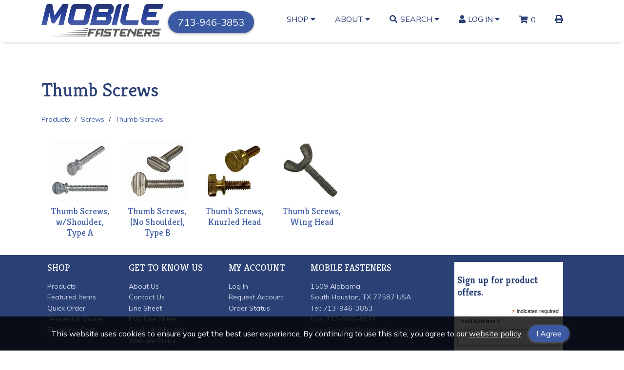

--- FILE ---
content_type: text/html; charset=utf-8
request_url: https://mobilefastenershouston.com/Category/Index/1041?webdesc=Thumb%20Screws
body_size: 8389
content:


<!doctype html>
<html class="no-js" lang="en-us">
<!--Web v. 4.2304.14.3 -->
<!--WebService v. 4.2310.02.1 -->

<head>
    <!-- META DATA -->
    <meta charset="utf-8" />
    <meta http-equiv="X-UA-Compatible" content="IE=edge">
    <meta http-equiv="Pragma" content="no-cache">
    <meta http-equiv="Expires" content="-1">
    <meta name="viewport" content="width=device-width, initial-scale=1.0" />
    <meta name="author" content="" />
    <meta name="msapplication-TileImage" content="/images/mstile-144x144.png?v=1.0.0" />
    <meta name="msapplication-TileColor" content="#ff0000" />
    <!--[if IE]><meta http-equiv="cleartype" content="on" /><![endif]-->

    <script>
        (function () {
            document.documentElement.className = document.documentElement.className.replace('no-js', 'js');
        }())
    </script>

    <!-- SEO -->
    <title>Thumb Screws  | Mobile Fasteners</title>
    
    <meta name="keywords" content="" />
    <meta name="description" content="" />
    <meta name="title" content="" />
 <!--URL Preview-->
    <meta property="og:image" content="/images/mobile/Mobile-Fasteners.jpg" />    
    <meta property="og:url" content="/" />
    <meta property="og:title" content="Powered By INxSQL" />


    <!-- Google Tag Manager -->
    <script>
        (function (w, d, s, l, i) {
            w[l] = w[l] || []; w[l].push({
                'gtm.start':
                    new Date().getTime(), event: 'gtm.js'
            }); var f = d.getElementsByTagName(s)[0],
                j = d.createElement(s), dl = l != 'dataLayer' ? '&l=' + l : ''; j.async = true; j.src =
                    'https://www.googletagmanager.com/gtm.js?id=' + i + dl; f.parentNode.insertBefore(j, f);
        })(window, document, 'script', 'dataLayer', 'GTM-NRNL3HQ');</script>
    <!-- End Google Tag Manager -->
    <!-- ICONS -->
    <link rel="icon" type="image/jpg" sizes="16x16" href="/images/mobile/FAVICONMobileFasteners.jpg" />

    <!-- Font Awesome-->
    <link rel='stylesheet' href='/css/traverse/fontawesome/css/all.min.css?v4.2304.14.3' />

    <!-- STYLESHEETS -->
    <link rel='stylesheet' href='/css/mobile/normalize.css?v4.2304.14.3' />
    <link rel='stylesheet' href='/css/mobile/custom-bootstrap/bootstrap-grid.min.css?v4.2304.14.3' />
    <link rel="stylesheet" type="text/css" href="https://cdn.datatables.net/1.10.15/css/jquery.dataTables.min.css" />
    <link rel="stylesheet" type="text/css" href="https://cdn.datatables.net/responsive/2.2.2/css/responsive.dataTables.min.css" />
    <link rel='stylesheet' href='/css/mobile/slick-carousel/slick.css?v4.2304.14.3' />
    <link rel="stylesheet" href="https://ajax.googleapis.com/ajax/libs/jqueryui/1.12.1/themes/smoothness/jquery-ui.css">
    <link rel='stylesheet' href='/css/mobile/main.css?v4.2304.14.3' />
    <link rel='stylesheet' href='/css/traverse/CustomStyles.css?v4.2304.14.3' />
    <link href="/BotDetectCaptcha.ashx?get=layout-stylesheet&amp;amp;t=1768550400"
          rel="stylesheet" type="text/css" />
    <script type="text/javascript">
		// DO NOT remove this script entry when updating or creating a site layout.  This
		// variable is used by various functions within the site.  If they are removed
		// the site will not function properly.
		// --------------------------------------------------------------------------------
		var configOptions = {"ajaxURL":"/ajax/","fmtItemWeight":"6","fmtQtyDec":"0","fmtUnitPriceDec":"6","isLoggedIn":false,"rootURL":"https://mobilefastenershouston.com","returnURL":"https://mobilefastenershouston.com","template":"mobile","displayView":"list","displayWishListOptions":true,"customeremail":null,"customercode":"","userip":"3.135.9.118","atype":"AUTH","DisplayQuantityWarning":false,"DisplayPONextDueDate":true,"AvalaraCompanyID":"","Live":false,"noImageAvailable":"/images/PAC FAS DEFAULT IMAGE.jpg","sessiontimeout":20,"SingleStepCheckout":false};
    </script>

</head>

<body>
<!-- Google Tag Manager (noscript) -->
    <noscript>
        <iframe src="https://www.googletagmanager.com/ns.html?id=GTM-NRNL3HQ"
                height="0" width="0" style="display:none;visibility:hidden"></iframe>
    </noscript>
    <!-- End Google Tag Manager (noscript) -->
    <!--Traverse Base Template-->
    <!--Remove/add fixedHeader id to <header> to turn off/on. Content padding-top must be adjusted in CSS if fixedHeader is used.-->
    <header id="fixedHeader">
        <nav class="container">
            <ul class="menubar">
                <li class="logo">
                    <div class="logo-container">
                        <a href="/" title="Go to the Homepage" itemprop="url">
                            <img src="/images/mobile/Mobile-Fasteners.jpg" alt="Company Logo" itemprop="logo" />
                        </a>
                    </div>
                    
                    <div class="logo-text"><a href="tel:713-946-3853" class="btn btn-primary d-inline-block" style="margin: 3px 0 0 0;">713-946-3853</a></div>
                </li>
                <li id="mainmenu-toggle" title="Open Menu">
                    <button type="button" class="header-btn has-dropdown" aria-haspopup="true" aria-expanded="false"><i class="fas fa-bars inline-icon" aria-hidden="true"></i>MENU</button>
                </li>
            </ul>

            <ul class="mainmenu">
                <li class="dropdown-btn">
                    <button type="button" class="mainmenu-item header-btn has-dropdown" aria-haspopup="true" aria-expanded="false">Shop <i class="fas fa-caret-down" aria-hidden="true"></i></button>
                    <div class="dropdown-menu megamenu">
                        <div class="megamenu-container">
                            <ul>
                                <li><a href="/Cart/BulkQuickOrder?itemprop=name" class="dropdown-item">Quick Order</a></li>
                                <li><a href="/Home/Page/featured" class="dropdown-item">Featured Items</a></li>
                               
                                <li><a href="/Form/Display/quotes" class="dropdown-item">Request A Quote</a></li>
                            </ul>

                            <ul>
                                <li class="megamenu-header"><a href="/category/index/1041" class="megamenu-text dropdown-item">Products </a></li>
                                        <li><a href="/Category/Index/533?webdesc=Anchors" class="dropdown-item">Anchors</a></li>
                                        <li><a href="/Category/Index/594?webdesc=Bolts" class="dropdown-item">Bolts</a></li>
                                        <li><a href="/Category/Index/697?webdesc=Hex%20Cap%20Screws" class="dropdown-item">Hex Cap Screws</a></li>
                                        <li><a href="/Category/Index/925?webdesc=Screws" class="dropdown-item">Screws</a></li>
                                        <li><a href="/Category/Index/1113?webdesc=Socket%20Products" class="dropdown-item">Socket Products</a></li>
                                        <li><a href="/Category/Index/899?webdesc=Rods%20and%20Studs" class="dropdown-item">Rods and Studs</a></li>
                                        <li><a href="/Category/Index/739?webdesc=Nuts" class="dropdown-item">Nuts</a></li>
                                        <li><a href="/Category/Index/1155?webdesc=Washers" class="dropdown-item">Washers</a></li>
                                        <li><a href="/Category/Index/1403?webdesc=Nickel%20Alloy%20Fasteners" class="dropdown-item">Nickel Alloy Fasteners</a></li>
                                        <li><a href="/Category/Index/869?webdesc=Riveting%20Products" class="dropdown-item">Riveting Products</a></li>
                                        <li><a href="/Category/Index/671?webdesc=Hardware%20Items" class="dropdown-item">Hardware Items</a></li>
                                        <li><a href="/Category/Index/721?webdesc=Miscellaneous" class="dropdown-item">Miscellaneous</a></li>
                                        <li><a href="/Category/Index/839?webdesc=Pins%2C%20Clips%2C%20Rings" class="dropdown-item">Pins, Clips, Rings</a></li>
                                        <li><a href="/Category/Index/642?webdesc=Chain%20and%20Accessories" class="dropdown-item">Chain and Accessories</a></li>
                                        <li><a href="/Category/Index/652?webdesc=Cutting%20Tools" class="dropdown-item">Cutting Tools</a></li>
                                        <li><a href="/Category/Index/1103?webdesc=Screw%20Driving%20Accessories" class="dropdown-item">Screw Driving Accessories</a></li>
                                        <li><a href="/Category/Index/1365?webdesc=Hand%20Tools%2C%20Import" class="dropdown-item">Hand Tools, Import</a></li>
                                        <li><a href="/Category/Index/1350?webdesc=Hand%20Tools%2C%20USA" class="dropdown-item">Hand Tools, USA</a></li>
                                        <li><a href="/Category/Index/1445?webdesc=Special%20Coating%20Fasteners" class="dropdown-item">Special Coating Fasteners</a></li>
                                        <li><a href="/Category/Index/1452?webdesc=Thread%20Locking%20Screws" class="dropdown-item">Thread Locking Screws</a></li>
                                        <li><a href="/Category/Index/1244?webdesc=Gaskets" class="dropdown-item">Gaskets</a></li>
                                        <li><a href="/Category/Index/1376?webdesc=Pipe%20Flanges" class="dropdown-item">Pipe Flanges</a></li>
                                        <li><a href="/Category/Index/862?webdesc=Pipe%20Fittings%20and%20Nipples" class="dropdown-item">Pipe Fittings and Nipples</a></li>
                                        <li><a href="/Category/Index/1300?webdesc=Valves" class="dropdown-item">Valves</a></li>
                                        <li><a href="/Category/Items/1388?webdesc=Lubricants%20and%20Sealants" class="dropdown-item">Lubricants and Sealants</a></li>
                            </ul>

                            
                        </div>
                    </div>
                </li><!--End Shop Menu-->

                <li class="dropdown-btn">
                    <button type="button" class="mainmenu-item header-btn has-dropdown" aria-haspopup="true" aria-expanded="false">About <i class="fas fa-caret-down" aria-hidden="true"></i></button>
                    <div class="dropdown-menu">
                        <ul>
                            <li><a href="/Home/About" class="dropdown-item">About Us</a></li>
                            <li><a href="/Form/Display/contact" class="dropdown-item">Contact Us</a></li>
                            
                            
                            <li><a href="/images/pdf/Mobile Fasteners Line Sheet 2022.pdf" target="_blank" class="dropdown-item">Line Sheet</a></li>
                            <li><a href="/images/pdf/Mobile Fasteners PVF Division Line Sheet 2022.pdf" target="_blank" class="dropdown-item">PVF Line Sheet</a></li>
                            <li><a href="/images/pdf/MobileFastenersCreditApplication.pdf" target="_blank" class="dropdown-item">Credit Application</a></li>
                            <li><a href="/images/pdf/MobileFastenersWebsitePolicy.pdf" target="_blank" class="dropdown-item">Website Policy</a></li>
                        </ul>
                    </div>
                </li><!--End About Menu-->

                <li class="dropdown-btn">
                    <button type="button" class="mainmenu-item header-btn has-dropdown" aria-haspopup="true" aria-expanded="false"><i class="fas fa-search inline-icon" aria-hidden="true"></i>Search <i class="fas fa-caret-down" aria-hidden="true"></i></button>
                    <div class="dropdown-menu">
                                <form id="inxsqlSearchForm" class="dropdown-form" action="/Search/Results" method="GET">
                                    <input type="text" placeholder="Search Products" name="id" id="search" data-validation="required" data-validation-length="min2" title="Min 2 characters" pattern=".{2,}" required />
                                    <button type="submit" class="btn-icon" id="inxsqlsearch" aria-label="Search Products"><i class="fas fa-search fa-lg" aria-hidden="true"></i><span class="sr-only">Search Products</span></button>
                                </form>
                    </div>
                </li><!--End Search Menu-->


                        <li class="dropdown-btn" itemprop="url">
                            <button type="button" class="mainmenu-item header-btn has-dropdown" aria-haspopup="true" aria-expanded="false">
                                <i class="fas fa-user inline-icon" aria-hidden="true"></i>Log In <i class="fas fa-caret-down" aria-hidden="true"></i>
                            </button>
                            <div class="dropdown-menu">
                                <form action="/Account/Login" method="post" id="inxsqlLoginForm" class="dropdown-form nav-login-form inxsqlLoginForm">
                                    <input name="__RequestVerificationToken" type="hidden" value="LLvUCLAaetxJQBbQYCVKHVo8_IU4sEP1cDy3oQF08tkp-wYY9VKFLJvPOXOvHyPba4pqzonLLWz0FrJV8dA8H7bgqyE1AMqw68kbmH9-ZHM1" />

                                    <label for="username">Username / Email</label>
                                    <input type="text" name="uid" aria-required="true" tabindex="0" autocapitalize="off" required />
                                    <label for="password">Password</label>
                                    <input type="password" name="upw" aria-required="true" tabindex="0" required />

                                        <label class="mb1"><input type="checkbox" name="upwp" /><span class="text-xxs">Keep me logged in</span></label>

                                    <span class="login-link"><a href="/Account/ForgotPassword">Forgot Password?</a></span>
                                    
<div class="termsandconditionsrequired">
    <label for="termsandconditionsrequired">Do you agree to our terms <a href="/account/termsandconditions">Terms and conditions</a>?</label>
    <div class="termsandconditionsrequired">
        <ul class="m0 p0">
            <li>
                <input type="checkbox" name="termsandconditionsrequired" class="termsandconditionsrequired" tabindex="-1" autocomplete="off">
                <label for="termsandconditionsrequired" name="termsandconditionsrequired">Yes</label>
            </li>
        </ul>
    </div>
</div>
                                    <button type="submit" tabindex="0" class="btn btn-primary">Log In</button>

                                        <span class="login-link"><a href="/Form/Display/contact">Request Account</a></span>
                                </form>
                            </div>
                        </li>

                <li>
                        <a href="/Cart" class="mainmenu-item inxsqlNavButton"><i class="fas fa-shopping-cart inline-icon" aria-hidden="true"></i><span id='inxsqlItemsInCart'></span></a>
                </li>

                
                <li class="d-none d-lg-block">
                    <button type="button" class="mainmenu-item header-btn icon" title="Print Page" alt="Print Page"><i class="fas fa-print"></i></button>
                </li>
            </ul><!--End Mainmenu-->
        </nav>
    </header>

    <div class="content" role="main">
        


<section class="container">
    <div class="row mtb0">
        <div class="col-12">
            <h1 class="page-title">Thumb Screws</h1>
        </div>
    </div>
</section>



    <section class="container">
        <div class="row">
            <div id="breadCrumbContainer" class="col-12">
                    <div class="breadCrumb">
                        <a href="/Category">Products</a>
                    </div>
                    <div class="breadCrumb">
                        <a href="/Category/Index/925?webdesc=SCREWS">Screws</a>
                    </div>
                    <div class="breadCrumb">
                        <a href="/Category/Index/1041?webdesc=THUMB%20SCREWS">Thumb Screws</a>
                    </div>
            </div>
        </div>
    </section>


<section class="container jplistRequired">


    <!--Optional category pagination-->
    

    <div class="row">
        <div class="col-12">
            <div class="cat-grid-container" data-jplist-group="jplist-productlist">
                            <a href="/Category/Items/1043?webdesc=Thumb%20Screws%2C%20w%2FShoulder%2C%20Type%20A" class="cat-grid-item" data-jplist-item>
                                <div class="cat-grid-img-container">
                                    <img class="cat-grid-img" src="/images/tnImages/tn_ThumbScerwShoulderZinc new.jpg" alt="THUMB SCREWS TYPE A SHOULDER" title="THUMB SCREWS TYPE A SHOULDER" />
                                </div>
                                <p class="cat-grid-subtitle jplist-text-filter">Thumb Screws, w/Shoulder, Type A</p>
                            </a>
                            <a href="/Category/Items/1042?webdesc=Thumb%20Screws%2C%20(No%20Shoulder)%2C%20Type%20B" class="cat-grid-item" data-jplist-item>
                                <div class="cat-grid-img-container">
                                    <img class="cat-grid-img" src="/images/tnImages/tn_ThumbScrewStainless new.jpg" alt="THUMB SCREWS TYPE B" title="THUMB SCREWS TYPE B" />
                                </div>
                                <p class="cat-grid-subtitle jplist-text-filter">Thumb Screws, (No Shoulder), Type B</p>
                            </a>
                            <a href="/Category/Items/1408?webdesc=Thumb%20Screws%2C%20Knurled%20Head" class="cat-grid-item" data-jplist-item>
                                <div class="cat-grid-img-container">
                                    <img class="cat-grid-img" src="/images/tnImages/tn_KnurledThumbScrewBrass-min.jpg" alt="KNURLED THUMB SCREW" title="KNURLED THUMB SCREW" />
                                </div>
                                <p class="cat-grid-subtitle jplist-text-filter">Thumb Screws, Knurled Head</p>
                            </a>
                            <a href="/Category/Items/1413?webdesc=Thumb%20Screws%2C%20Wing%20Head" class="cat-grid-item" data-jplist-item>
                                <div class="cat-grid-img-container">
                                    <img class="cat-grid-img" src="/images/tnImages/tn_WingScrew14114ZK JPG-min.jpg" alt="THUMB SCREW WING" title="THUMB SCREW WING" />
                                </div>
                                <p class="cat-grid-subtitle jplist-text-filter">Thumb Screws, Wing Head</p>
                            </a>
            </div>
        </div>
    </div>
</section>

<div class="statusbar" id="inxsqlLoading"><i class="fas fa-spinner fa-pulse fa-2x fa-fw" aria-hidden="true"></i> Loading</div>

        <!--inxsql status text ex: when an item is added ot the cart, this will fade in and out on screen -->
        <div class="statusbar inxsqlStatusBarContainer" id="inxsqlStatusBarContainer"></div>

        <div class="statusbar inxsqlStatusBarContainer" id="inxsqlAddedToCart">
            <span><i class="fas fa-check fa-lg" aria-hidden="true"></i> Item Added to Cart<br /></span>
<a href="/cart">View Cart</a>        </div>
        <div class="statusbar inxsqlStatusBarContainer" id="inxsqlAddedToWishlist">
            <span> <i class="fas fa-star fa-lg" aria-hidden="true"></i> Wishlist Updated<br /></span><a href="/Account/Wishlist">View Wishlists</a>
        </div>

        

        <div id="inxsqltandc">
            <span>
                This website uses cookies to ensure you get the best user experience.  By continuing to use this site, you agree to our
                <a href=" ~/images/pdf/MobileFastenersWebsitePolicy.pdf" target="_blank">website policy</a>.
            </span>
            <button id="termsacknowledge" class="btn btn-primary">I Agree</button>
        </div>
    </div>

    <footer>
        <div class="container footer-container">
            <div>
                <span class="footer-hdg">Shop</span>
                <ul>
                    <li><a href="/category">Products</a></li>
                    <li><a href="/Home/Page/featured">Featured Items</a></li>
                    
                    <li><a href="/Cart/BulkQuickOrder">Quick Order</a></li>
                    <li><a href="/Form/Display/quotes">Request A Quote</a></li>
                        <li><a href="/Cart">Shopping Cart</a></li>
                </ul>
            </div>

            <div>
                <span class="footer-hdg">Get To Know Us</span>
                <ul>
                    <li><a href="/Home/About">About Us</a></li>
                    <li><a href="/Form/Display/contact">Contact Us</a></li>
                    <li><a href="/images/pdf/Mobile Fasteners Line Sheet 2022.pdf" target="_blank">Line Sheet</a></li>
                    <li><a href="/images/pdf/Mobile Fasteners PVF Division Line Sheet 2022.pdf" target="_blank">PVF Line Sheet</a></li>
                    <li> <a href="/images/pdf/MobileFastenersCreditApplication.pdf" target="_blank">Credit Application</a></li>
                    <li> <a href="/images/pdf/MobileFastenersWebsitePolicy.pdf" target="_blank">Website Policy</a></li>
                </ul>
            </div>

            <div>
                <span class="footer-hdg">My Account</span>
                    <ul>
                        <li><a href="/Account/Login">Log In</a></li>
                            <li><a href="/Form/Display/contact">Request Account</a></li>
                        <li><a href="/account/vieworderstatus">Order Status</a></li>
                    </ul>
            </div>

            <div>
                <span class="footer-hdg">MOBILE FASTENERS</span>
                <ul>
                    <li>1509 Alabama</li>
                    <li>South Houston, TX 77587 USA</li>
                    <li>Tel: <a href="tel:713-946-3853">713-946-3853</a></li>
                    <li>Fax: <a href="fax:713-946-4427">713-946-4427</a></li>
                    <li> <a href="mailto:sales@mobilefastenershouston.com"> sales@mobilefastenershouston.com</a></li>
                </ul>

                
            </div>

            <!-- Begin Mailchimp Signup Form -->
            <link href="//cdn-images.mailchimp.com/embedcode/classic-10_7.css" rel="stylesheet" type="text/css">
            <style type="text/css">
                #mc_embed_signup {
                    background: #fff;
                    clear: left;
                    font: 14px Helvetica,Arial,sans-serif;
                }
                /* Add your own Mailchimp form style overrides in your site stylesheet Or in this style block.
                                                                                                                                    We recommend moving this block And the preceding CSS link To the HEAD Of your HTML file. */
            </style>
            <div id="mc_embed_signup" class="mobilefast-mailchimp">
                <form action="https://mobilefastenershouston.us20.list-manage.com/subscribe/post?u=747e55bec1f4e8a95c9438146&amp;id=3085870561" method="post" id="mc-embedded-subscribe-form" name="mc-embedded-subscribe-form" class="validate" target="_blank" novalidate>
                    <div id="mc_embed_signup_scroll">
                        <h2>Sign up for product offers.</h2>
                        <div class="indicates-required"><span class="asterisk">*</span> indicates required</div>
                        <div class="mc-field-group">
                            <Label for="mce-EMAIL">
                                Email Address  <span class="asterisk">*</span>
                            </Label>
                            <input type="email" value="" name="EMAIL" class="required email" id="mce-EMAIL">
                        </div>
                        <div class="mc-field-group">
                            <Label for="mce-MMERGE5">Company Name </Label>
                            <input type="text" value="" name="MMERGE5" class="" id="mce-MMERGE5">
                        </div>
                        <div class="mc-field-group">
                            <Label for="mce-FNAME">First Name </Label>
                            <input type="text" value="" name="FNAME" class="" id="mce-FNAME">
                        </div>
                        <div class="mc-field-group">
                            <Label for="mce-LNAME">Last Name </Label>
                            <input type="text" value="" name="LNAME" class="" id="mce-LNAME">
                        </div>
                        <div id="mce-responses" class="clear">
                            <div class="response" id="mce-error-response" style="display:none"></div>
                            <div class="response" id="mce-success-response" style="display:none"></div>
                        </div>    <!-- real people should Not fill this in And expect good things - do Not remove this Or risk form bot signups-->
                        <div style="position: absolute; left: -5000px;" aria-hidden="true"><input type="text" name="b_747e55bec1f4e8a95c9438146_3085870561" tabindex="-1" value=""></div>
                        <div class="clear"><input type="submit" value="Subscribe" name="subscribe" id="mc-embedded-subscribe" class="button"></div>
                    </div>
                </form>
            </div>
            <script type='text/javascript' src='//s3.amazonaws.com/downloads.mailchimp.com/js/mc-validate.js'></script>
            <script type='text/javascript'>(function ($) { window.fnames = new Array(); window.ftypes = new Array(); fnames[0] = 'EMAIL'; ftypes[0] = 'email'; fnames[5] = 'MMERGE5'; ftypes[5] = 'text'; fnames[1] = 'FNAME'; ftypes[1] = 'text'; fnames[2] = 'LNAME'; ftypes[2] = 'text'; fnames[3] = 'ADDRESS'; ftypes[3] = 'address'; fnames[4] = 'PHONE'; ftypes[4] = 'phone'; }(jQuery)); var $mcj = jQuery.noConflict(true);</script>
            <!--End mc_embed_signup-->
        </div>

        <div id="subfooter">
            <div class="container">
                <div class="col-12 text-center">
                    <span>&copy; 2026 Mobile Fasteners</span>
                    <span>Website Powered By<img src="/images/inxsql/icon.png" id="inxsql-dots" /><a href="https://www.inxsql.com" target="_blank">INxSQL</a></span>
                </div>
            </div>
        </div>
    </footer>

    <!-- JavaScript load block-->
    <!--JQuery-->
    <script src="https://ajax.googleapis.com/ajax/libs/jquery/3.3.1/jquery.min.js"></script>
    <script src="https://ajax.googleapis.com/ajax/libs/jqueryui/1.12.1/jquery-ui.min.js"></script>
    <script src="//code.jquery.com/jquery-migrate-1.2.1.min.js"></script>

    <!--Core INxSQL js-->
    <script src="/js/bundled/inxsqljs/inxsql.js"></script>


    <!--JPList-->
    <!-- REQUIRED FOR JPLIST: IE 10+ / Edge support via babel-polyfill: https://babeljs.io/docs/en/babel-polyfill/ -->
    <script type='text/javascript' src='/js/traverse/jplist/babel-polyfill.7.2.5.min.js?v4.2304.14.3'></script>
    <script src="/js/bundled/jplist/jplist.core.js"></script>
<script src="/js/bundled/jplist/jplist.init.js"></script>


    <!--Handelbars-->
    <script src="https://cdnjs.cloudflare.com/ajax/libs/handlebars.js/4.0.11/handlebars.min.js" integrity="sha256-+JMHsXRyeTsws/tzbIh5YHQxRdKCuNjmvNcTFtY6DLc=" crossorigin="anonymous"></script>
    <script src="/js/bundled/handlebars/handlebarhelpers.js"></script>


    <!--input masking-->
    <script src="/js/bundled/Inputmask/jquery.inputmask.js"></script>
<script src="/js/bundled/Inputmask/inputmask.js"></script>


    <!--form validator-->
    <script src="https://cdnjs.cloudflare.com/ajax/libs/jquery-form-validator/2.3.77/jquery.form-validator.min.js" integrity="sha256-nN6pQSVO0XWkydiHZgZwUsO6fE7KNHVw6mO6bw3TWqE=" crossorigin="anonymous"></script>
    
    
    
    

    <!--Datatable.js Plugin-->
    <script src="https://cdn.datatables.net/1.10.16/js/jquery.dataTables.min.js" type="text/javascript"></script>
    <script src="https://cdnjs.cloudflare.com/ajax/libs/moment.js/2.8.4/moment.min.js" crossorigin="anonymous"></script>
    <script src="https://cdn.datatables.net/plug-ins/1.10.16/sorting/datetime-moment.js" type="text/javascript"></script>
    <script type="text/javascript" src="https://cdn.datatables.net/responsive/2.2.2/js/dataTables.responsive.min.js"></script>
    <script src="https://cdn.datatables.net/buttons/1.5.1/js/dataTables.buttons.min.js"></script>
    

    
    

    <!--Numeral-->
    <script src="https://cdnjs.cloudflare.com/ajax/libs/numeral.js/2.0.6/numeral.min.js"></script>

    <!--Slick Carousel-->
    <script src="https://cdnjs.cloudflare.com/ajax/libs/slick-carousel/1.8.1/slick.min.js"></script>
    <script type='text/javascript' src='/js/traverse/slick/slickInit.js?v4.2304.14.3'></script>

    <!--Template-->
    <script type='text/javascript' src='/js/traverse/jquery.actual.js?v4.2304.14.3'></script>
    <script type='text/javascript' src='/js/traverse/inxsqlUI.js?v4.2304.14.3'></script>
    <script type='text/javascript' src='/js/traverse/utils/utils.js?v4.2304.14.3'></script>
    <script type='text/javascript' src='/js/traverse/setup.js?v4.2304.14.3'></script>

        <!--CC processor section undefined-->


    


    
    <script type='text/javascript' src='/js/mobile/bigh.js?v4.2304.14.3'></script>
</body>
</html>


--- FILE ---
content_type: text/css
request_url: https://mobilefastenershouston.com/css/mobile/main.css?v4.2304.14.3
body_size: 16421
content:
/**********



DO NOT OVERWRITE CSS IN THE MAIN.CSS FILE. Main.css is compiled using SASS and any changes may be overwritten by future updates.
Please use CustomStyles.css it to make your changes. Copy what styles you need to change from main.css, paste into CustomStyles.css,
    make your changes there, and save.



**********/
/**********
    


    PLEASE READ THE STATEMENT ABOVE BEFORE PROCEEDING.
    


**********/
/*** Traverse Base CSS ***/
@import url("https://fonts.googleapis.com/css?family=Kreon:400,700|Mulish:400,700");
html {
  height: 100%;
  font-size: 100%; }

body {
  background-color: #FFF;
  color: #262626;
  -webkit-box-orient: vertical;
  -webkit-box-direction: normal;
      -ms-flex-direction: column;
          flex-direction: column;
  font-family: "Mulish", sans-serif;
  font-size: 100%;
  display: -webkit-box;
  display: -ms-flexbox;
  display: flex;
  height: 100%; }

.row {
  margin-top: 15px;
  margin-bottom: 15px; }

.nested-row {
  margin-right: auto;
  margin-left: auto; }

.nested-col {
  padding-right: initial;
  padding-left: initial; }

a {
  color: #3C5AA3;
  text-decoration: none; }
  a:hover, a:focus {
    color: #4769bb;
    text-decoration: underline; }
  a:focus img {
    opacity: 0.8; }
  a:active {
    opacity: 0.8; }

.alert {
  color: #BF2D25; }

.bold {
  font-weight: bold; }

.block-children > * {
  display: block; }

.clearfix:after {
  content: "";
  display: table;
  clear: both; }

@media (min-width: 576px) {
  .columns-2 {
    -webkit-column-count: 2;
       -moz-column-count: 2;
            column-count: 2;
    -webkit-column-gap: 1em;
       -moz-column-gap: 1em;
            column-gap: 1em; } }

.content {
  -webkit-box-flex: 1;
      -ms-flex: 1 0 auto;
          flex: 1 0 auto; }

:focus {
  outline: none; }

.full-width {
  width: 100%; }

.gray {
  color: #6B6B6B; }

input:focus, select:focus, textarea:focus {
  outline: 2px solid #9E9E9E; }

h1, h2, h3, h4, h5, h6 {
  color: #2B4175;
  font-family: "Kreon", sans-serif;
  font-weight: normal;
  transition: font-size 0.5s; }

h1 {
  font-size: 1.802em; }
  @media (min-width: 768px) {
    h1 {
      font-size: 2.488em; } }

h2 {
  font-size: 1.602em; }
  @media (min-width: 768px) {
    h2 {
      font-size: 2.074em; } }

h3 {
  font-size: 1.424em; }
  @media (min-width: 768px) {
    h3 {
      font-size: 1.728em; } }

h4 {
  font-size: 1.266em; }
  @media (min-width: 768px) {
    h4 {
      font-size: 1.44em; } }

h5 {
  font-size: 1.125em; }
  @media (min-width: 768px) {
    h5 {
      font-size: 1.2em; } }

h6 {
  font-size: 1em; }
  @media (min-width: 768px) {
    h6 {
      font-size: 1.125em; } }

.height100 {
  height: 100%; }

.hidden {
  display: none; }

.img-responsive {
  display: block;
  height: auto;
  max-width: 100%; }

.inline-icon {
  padding-right: 0.35em; }

.inline-block-children > * {
  display: inline-block; }

.inline-block-children.vam > * {
  vertical-align: middle; }

.nowrap {
  white-space: nowrap; }

.primary {
  color: #2B4175; }

.showOnLoad {
  visibility: hidden; }

.text-center {
  text-align: center; }

.text-left {
  text-align: left; }

.text-right {
  text-align: right; }

.text-xxs {
  font-size: 12px; }

.text-xs {
  font-size: 0.889em; }

.text-md {
  font-size: 1.149em; }

.text-lg {
  font-size: 1.32em; }

.text-xl {
  font-size: 1.515em; }

.text-xxl {
  font-size: 1.741em; }

ul {
  list-style-type: none; }

ul.bulleted {
  list-style-type: disc; }

.cat-grid-container {
  display: -webkit-box;
  display: -ms-flexbox;
  display: flex;
  -ms-flex-wrap: wrap;
      flex-wrap: wrap; }

#home-products .cat-grid-container {
  border-bottom: 1px solid #C8C8C8; }

.cat-grid-item {
  padding: 10px;
  margin-top: 10px;
  margin-bottom: 10px;
  overflow: hidden;
  text-align: center;
  -ms-flex-preferred-size: calc(100%/2);
      flex-basis: calc(100%/2);
  max-width: calc(100%/2); }
  @media (min-width: 576px) {
    .cat-grid-item {
      -ms-flex-preferred-size: calc(100%/3);
          flex-basis: calc(100%/3);
      max-width: calc(100%/3); } }
  @media (min-width: 768px) {
    .cat-grid-item {
      -ms-flex-preferred-size: calc(100%/4);
          flex-basis: calc(100%/4);
      max-width: calc(100%/4); } }
  @media (min-width: 992px) {
    .cat-grid-item {
      -ms-flex-preferred-size: calc(100%/6);
          flex-basis: calc(100%/6);
      max-width: calc(100%/6); } }
  @media (min-width: 1200px) {
    .cat-grid-item {
      -ms-flex-preferred-size: calc(100%/7);
          flex-basis: calc(100%/7);
      max-width: calc(100%/7); } }
  @media (min-width: 1590px) {
    .cat-grid-item {
      -ms-flex-preferred-size: calc(100%/9);
          flex-basis: calc(100%/9);
      max-width: calc(100%/9); } }
  .cat-grid-item .cat-grid-img-container {
    margin: 0px auto;
    height: 125px;
    width: 125px; }
  .cat-grid-item .cat-grid-img {
    display: block;
    position: relative;
    top: 50%;
    left: 50%;
    -webkit-transform: translate(-50%, -50%);
            transform: translate(-50%, -50%);
    max-width: 100%;
    max-height: 100%; }
  .cat-grid-item .cat-grid-subtitle {
    margin-top: 0.5em;
    margin-bottom: 0px;
    word-break: break-word;
    font-family: "Kreon", sans-serif; }
    @media (min-width: 768px) {
      .cat-grid-item .cat-grid-subtitle {
        font-size: 1.149em; } }
  .cat-grid-item:hover .cat-grid-subtitle {
    color: #4769bb; }

.cat-grid-title a {
  display: inline-block; }
  .cat-grid-title a:hover, .cat-grid-title a:focus {
    text-decoration: none; }
  .cat-grid-title a:after {
    border-bottom: 3px solid #2B4175;
    border-radius: 2em;
    content: '';
    display: block;
    position: relative;
    -webkit-transform: scaleX(0);
            transform: scaleX(0);
    transition: -webkit-transform 300ms ease-in-out;
    transition: transform 300ms ease-in-out;
    transition: transform 300ms ease-in-out, -webkit-transform 300ms ease-in-out; }
  .cat-grid-title a:hover:after, .cat-grid-title a:active:after, .cat-grid-title a:focus:after {
    -webkit-transform: scaleX(1);
            transform: scaleX(1); }

.cat-grid-title h3 {
  color: #2B4175;
  margin: 0px;
  text-transform: uppercase; }

footer {
  background-color: #2B4175;
  color: #CCD5E8;
  -ms-flex-negative: 0;
      flex-shrink: 0;
  font-size: 0.889em;
  padding-top: 1em; }
  footer a {
    color: #CCD5E8; }
    footer a:hover, footer a:focus {
      color: #CCD5E8; }
  footer .footer-hdg {
    display: block;
    color: #FFF;
    font-family: "Kreon", sans-serif;
    font-size: 1.32em;
    margin-top: 0;
    margin-bottom: 1rem;
    text-transform: uppercase; }
  footer li {
    padding: 0.188em 0; }
  footer ul {
    margin: 0;
    padding: 0; }

.footer-container {
  display: -webkit-box;
  display: -ms-flexbox;
  display: flex;
  -webkit-box-orient: vertical;
  -webkit-box-direction: normal;
      -ms-flex-direction: column;
          flex-direction: column; }
  @media (min-width: 768px) {
    .footer-container {
      -webkit-box-orient: horizontal;
      -webkit-box-direction: normal;
          -ms-flex-direction: row;
              flex-direction: row;
      -ms-flex-wrap: wrap;
          flex-wrap: wrap;
      -webkit-box-pack: justify;
          -ms-flex-pack: justify;
              justify-content: space-between; } }
  @media (min-width: 1200px) {
    .footer-container {
      -ms-flex-pack: distribute;
          justify-content: space-around; } }
  .footer-container > div {
    margin-bottom: 1em; }
    .footer-container > div:not(:last-child) {
      margin-right: 2em; }

.footer-columns {
  -webkit-column-count: 2;
     -moz-column-count: 2;
          column-count: 2;
  -webkit-column-gap: 2em;
     -moz-column-gap: 2em;
          column-gap: 2em; }

/*#mailchimp {
    border: 1px solid $color-primary-gray;
    border-radius: $radius-sm;
    padding: 1em;
    max-height: 160px;
    max-width: 300px;

    form > * {
        display: block;
        margin-right: 0;
        margin-left: 0;
    }

    #mce-EMAIL {
        background: transparent;
        border: none;
        border-bottom: 1px solid $color-gray;
        border-radius: 0;
        caret-color: $color-gray;

        &:focus {
            outline: none;
        }

        &::placeholder {
            color: $color-gray;
        }
    }

    .btn {
        margin: 1em auto;
        width: 80%;
    }
}*/
.mobilefast-mailchimp label, .mobilefast-mailchimp .indicates-required {
  color: #262626; }

#social-media {
  margin-top: 1em; }
  #social-media a i {
    color: #FFF;
    font-size: 1.25em;
    padding-right: 0.5rem; }
  #social-media a:hover i, #social-media a:focus i {
    color: #CCD5E8; }

#subfooter {
  background-color: #3C5AA3;
  color: #CCD5E8;
  font-size: 10px;
  padding: 0.375rem; }
  #subfooter span {
    display: block; }
  #subfooter #inxsql-dots {
    vertical-align: middle;
    width: 20px; }

header {
  background-color: #FFF;
  box-shadow: 0px 5px 5px -5px rgba(129, 129, 129, 0.5);
  padding-top: 0.5em;
  padding-bottom: 0.5em;
  -ms-flex-negative: 0;
      flex-shrink: 0;
  /*Makes entire header visible for IE*/ }
  header a {
    display: block;
    width: 100%; }
  header .dropdown-btn, header .submenu-btn {
    position: relative; }
  header .dropdown-menu {
    right: 50%;
    -webkit-transform: translateX(50%);
            transform: translateX(50%); }
  header .dropdown-menu, header .submenu {
    box-shadow: 0px 1px 5px rgba(129, 129, 129, 0.8);
    background-color: #FFF;
    padding: 0.375em;
    position: absolute;
    margin-top: 5px;
    display: none;
    z-index: 200; }
    header .dropdown-menu.right-edge, header .submenu.right-edge {
      right: 100%; }
    header .dropdown-menu.megamenu.right-edge, header .submenu.megamenu.right-edge {
      right: 0;
      -webkit-transform: none;
              transform: none; }
  header .submenu {
    margin-top: 0;
    top: 0;
    right: auto;
    left: calc(100% + 0.375em);
    -webkit-transform: none;
            transform: none; }
    header .submenu.right-edge {
      right: calc(100% + 0.375em);
      left: auto; }
  header ul {
    list-style-type: none;
    padding: 0;
    margin: 0; }

.header-btn {
  background-color: transparent;
  border: none;
  padding: 0;
  text-align: left; }
  .header-btn:hover, .header-btn:focus {
    cursor: pointer; }

@media (min-width: 992px) {
  .logo {
    display: -webkit-box;
    display: -ms-flexbox;
    display: flex;
    -webkit-box-align: center;
        -ms-flex-align: center;
            align-items: center; } }

.logo-container {
  display: block;
  margin: 0 auto;
  transition: 0.25s;
  vertical-align: middle;
  width: 150px; }
  @media (min-width: 768px) {
    .logo-container {
      width: 250px; } }
  @media (min-width: 992px) {
    .logo-container {
      width: 250px; } }
  @media (min-width: 1200px) {
    .logo-container {
      width: 250px; } }
  @media (min-width: 1590px) {
    .logo-container {
      width: 250px; } }
  .logo-container a:focus, .logo-container a:active {
    opacity: 0.65; }
  .logo-container img {
    max-width: 100%; }

.logo-text {
  white-space: nowrap;
  text-align: center; }
  @media (min-width: 768px) {
    .logo-text {
      margin-left: 0.5em;
      font-size: 1.25em; } }

@media (min-width: 768px) {
  nav {
    display: -webkit-box;
    display: -ms-flexbox;
    display: flex;
    -webkit-box-align: center;
        -ms-flex-align: center;
            align-items: center; } }

.menubar {
  display: -webkit-box;
  display: -ms-flexbox;
  display: flex;
  -webkit-box-align: center;
      -ms-flex-align: center;
          align-items: center;
  -webkit-box-pack: justify;
      -ms-flex-pack: justify;
          justify-content: space-between; }

#mainmenu-toggle button.header-btn {
  color: #2B4175;
  font-size: 1.149em;
  padding-left: 1.25em;
  text-align: right;
  white-space: nowrap; }
  #mainmenu-toggle button.header-btn:hover, #mainmenu-toggle button.header-btn:focus, #mainmenu-toggle button.header-btn:active {
    color: #3C5AA3;
    cursor: pointer;
    text-decoration: underline; }

@media (min-width: 768px) {
  #mainmenu-toggle {
    display: none; } }

.mainmenu {
  display: none;
  position: relative; }
  @media (min-width: 768px) {
    .mainmenu {
      display: -webkit-box !important;
      display: -ms-flexbox !important;
      display: flex !important;
      -webkit-box-pack: end;
          -ms-flex-pack: end;
              justify-content: flex-end;
      -webkit-box-flex: 1;
          -ms-flex-positive: 1;
              flex-grow: 1;
      -ms-flex-preferred-size: 0;
          flex-basis: 0;
      -ms-flex-wrap: wrap;
          flex-wrap: wrap;
      padding-left: 1.25em;
      padding-right: 1.25em; } }
  .mainmenu .dropdown-menu, .mainmenu .submenu {
    box-shadow: none;
    background-color: transparent;
    padding: 0;
    margin-top: 0;
    position: static;
    right: auto;
    -webkit-transform: none;
            transform: none; }
    @media (min-width: 768px) {
      .mainmenu .dropdown-menu, .mainmenu .submenu {
        box-shadow: 0px 1px 5px rgba(129, 129, 129, 0.8);
        background-color: #FFF;
        padding: 0.375em;
        position: absolute;
        margin-top: 5px;
        min-width: 100%; } }
  @media (min-width: 768px) {
    .mainmenu .dropdown-menu {
      right: 50%;
      -webkit-transform: translateX(50%);
              transform: translateX(50%); } }
  .mainmenu .dropdown-item {
    padding: 0.375em 1em;
    white-space: nowrap;
    color: #2B4175;
    text-decoration: none; }
    .mainmenu .dropdown-item:hover, .mainmenu .dropdown-item:focus, .mainmenu .dropdown-item:active {
      color: #2B4175;
      text-decoration: underline; }
    .mainmenu .dropdown-item.text-only:hover, .mainmenu .dropdown-item.text-only:focus, .mainmenu .dropdown-item.text-only:active {
      text-decoration: none; }
    @media (min-width: 0) and (max-width: 768px) {
      .mainmenu .dropdown-item {
        padding-left: 2em; } }
  @media (min-width: 0) and (max-width: 768px) {
    .mainmenu .submenu .dropdown-item {
      padding-left: 3em; } }

.mainmenu-item {
  color: #2B4175;
  padding: 0.375em 1em;
  text-transform: uppercase; }
  .mainmenu-item:hover, .mainmenu-item:focus, .mainmenu-item:active {
    color: #2B4175;
    text-decoration: underline; }
  @media (min-width: 768px) {
    .mainmenu-item {
      padding: 0.625em 1.25em; }
      .mainmenu-item:hover, .mainmenu-item:focus, .mainmenu-item:active {
        opacity: 1;
        text-decoration: none; }
      .mainmenu-item:after {
        border-bottom: 3px solid #2B4175;
        border-radius: 2em;
        content: '';
        display: block;
        margin-top: 5px;
        position: relative;
        -webkit-transform: scaleX(0);
                transform: scaleX(0);
        transition: -webkit-transform 300ms ease-in-out;
        transition: transform 300ms ease-in-out;
        transition: transform 300ms ease-in-out, -webkit-transform 300ms ease-in-out; }
      .mainmenu-item:hover:after, .mainmenu-item:active:after, .mainmenu-item:focus:after {
        -webkit-transform: scaleX(1);
                transform: scaleX(1); } }

.megamenu .dropdown-item {
  white-space: normal; }

@media (min-width: 768px) {
  .megamenu .megamenu-container {
    display: -webkit-box;
    display: -ms-flexbox;
    display: flex;
    -ms-flex-wrap: wrap;
        flex-wrap: wrap;
    -webkit-box-pack: justify;
        -ms-flex-pack: justify;
            justify-content: space-between;
    max-width: 500px; }
    .megamenu .megamenu-container ul {
      margin-bottom: 1em;
      width: 50%; } }

@supports ((display: -ms-grid) or (display: grid)) {
  @media (min-width: 768px) {
    .megamenu .megamenu-container {
      display: -ms-grid;
      display: grid;
      -ms-grid-columns: 175px 220px;
          grid-template-columns: 175px 220px;
      grid-gap: 1em;
      max-width: none; }
      .megamenu .megamenu-container ul {
        margin-bottom: auto;
        width: auto; } } }

.megamenu-header {
  font-weight: bold; }
  @media (min-width: 768px) {
    .megamenu-header {
      font-family: "Kreon", sans-serif;
      font-size: 1.149em; } }
  .megamenu-header .megamenu-text {
    padding-bottom: 0.125em;
    text-decoration: underline; }
    .megamenu-header .megamenu-text:focus {
      opacity: 0.65; }
  .megamenu-header ~ li {
    margin-left: 1em; }
    @media (min-width: 768px) {
      .megamenu-header ~ li {
        margin-left: 0; } }

.nav-login-form {
  padding: 0.375em 1em;
  max-width: 275px; }
  .nav-login-form button {
    margin-right: auto;
    margin-left: auto;
    width: 80%; }
  .nav-login-form span.login-link {
    font-size: 0.889em;
    text-align: center; }

#inxsqlSearchForm {
  white-space: nowrap; }

#inxsqlSearchForm input, .nav-login-form input {
  background-color: transparent;
  border: none;
  border-bottom: 1px solid #C8C8C8;
  border-radius: 0px; }
  #inxsqlSearchForm input:focus, .nav-login-form input:focus {
    outline: none; }
  #inxsqlSearchForm input:-webkit-autofill, .nav-login-form input:-webkit-autofill {
    -webkit-box-shadow: 0 0 0 100px white inset; }

@media (min-width: 992px) {
  #fixedHeader {
    position: fixed;
    top: 0;
    width: 100%;
    z-index: 2; } }

@media (min-width: 992px) {
  #fixedHeader ~ .content {
    padding-top: 150px; } }

@media (min-width: 1200px) {
  #fixedHeader ~ .content {
    padding-top: 150px; } }

@media (min-width: 1590px) {
  #fixedHeader ~ .content {
    padding-top: 150px; } }

@media (min-width: 992px) {
  .stickymenu .logo-container {
    width: calc(150px / 2); } }
  @media (min-width: 992px) and (min-width: 768px) {
    .stickymenu .logo-container {
      width: calc(250px / 2); } }
  @media (min-width: 992px) and (min-width: 992px) {
    .stickymenu .logo-container {
      width: calc(250px / 2); } }
  @media (min-width: 992px) and (min-width: 1200px) {
    .stickymenu .logo-container {
      width: calc(250px / 2); } }
  @media (min-width: 992px) and (min-width: 1590px) {
    .stickymenu .logo-container {
      width: calc(250px / 2); } }

/* The Modal (background) */
.modal {
  position: fixed;
  /* Stay in place */
  z-index: 200;
  /* Sit on top */
  left: 0;
  top: 0;
  width: 100%;
  height: 100%;
  overflow: auto;
  /* Enable scroll if needed */
  background-color: black;
  /* Fallback color */
  background-color: rgba(0, 0, 0, 0.9);
  /* Black w/ opacity */
  visibility: hidden;
  /* Hidden by default */
  opacity: 0; }

.modal.open {
  visibility: visible;
  opacity: 1;
  transition: opacity 300ms; }

/* Modal Content (Image) */
.modal-content {
  position: relative;
  top: 50%;
  -webkit-transform: translateY(-50%);
          transform: translateY(-50%); }

/* The Close Button */
.close {
  position: absolute;
  top: 15px;
  right: 35px;
  color: #f1f1f1;
  font-size: 40px;
  font-weight: bold;
  z-index: 2; }

.close:hover,
.close:focus {
  color: #bbb;
  text-decoration: none;
  cursor: pointer; }

.item-listview, .order-list, .item-gridview:not(.moreItemsSlider) {
  font-size: 0.889em; }
  @media (min-width: 576px) {
    .item-listview, .order-list, .item-gridview:not(.moreItemsSlider) {
      font-size: 1em; } }
  .item-listview .jsCartContainer, .order-list .jsCartContainer, .item-gridview:not(.moreItemsSlider) .jsCartContainer {
    border-bottom: 1px solid #dee3f0;
    padding-bottom: 0.5em; }
  .item-listview li, .order-list li, .item-gridview:not(.moreItemsSlider) li {
    margin-bottom: 0.5em; }

.item-img-container {
  max-width: 100px;
  max-height: 100px; }
  .item-img-container img {
    display: block;
    max-width: 100%;
    max-height: 100%;
    font-size: 12px;
    overflow: hidden; }

.item-name {
  font-weight: bold;
  word-break: break-word; }

.item-num {
  font-size: 0.889em;
  font-weight: bold;
  margin-bottom: 0 !important; }

.item-listview .item-img-container, .order-list .item-img-container {
  margin-right: 0.5em;
  margin-bottom: 0.5em;
  width: 25%; }
  .item-listview .item-img-container a, .order-list .item-img-container a {
    display: block;
    width: 100%;
    height: 100%; }
  @media (min-width: 768px) {
    .item-listview .item-img-container, .order-list .item-img-container {
      margin-bottom: 0; }
      .item-listview .item-img-container img, .order-list .item-img-container img {
        margin: 0 auto 0.5em auto; } }

.item-listview .item-info, .order-list .item-info {
  display: -webkit-box;
  display: -ms-flexbox;
  display: flex; }
  .item-listview .item-info > .item-description, .order-list .item-info > .item-description {
    width: 75%; }

.item-gridview .jsCartContainer {
  display: -webkit-box;
  display: -ms-flexbox;
  display: flex;
  -ms-flex-wrap: wrap;
      flex-wrap: wrap; }
  .item-gridview .jsCartContainer > * {
    -webkit-box-flex: 1;
        -ms-flex: 1 1 100%;
            flex: 1 1 100%; }

.item-gridview .item-img-container {
  margin: 0 auto;
  height: 100px;
  width: 100px; }
  .item-gridview .item-img-container img {
    position: relative;
    top: 50%;
    left: 50%;
    -webkit-transform: translate(-50%, -50%);
            transform: translate(-50%, -50%); }

.item-gridview .item-flex-bottom {
  -ms-flex-item-align: end;
      align-self: flex-end; }

.item-gridview.moreItemsSlider .jsCartContainer {
  margin-right: 1em;
  padding-right: 1em;
  padding-left: 1em; }

.item-gridview:not(.moreItemsSlider) {
  display: -webkit-box;
  display: -ms-flexbox;
  display: flex;
  -ms-flex-wrap: wrap;
      flex-wrap: wrap; }
  .item-gridview:not(.moreItemsSlider) .jsCartContainer {
    margin: 1em;
    overflow: hidden;
    width: 100%; }
    @media (min-width: 576px) {
      .item-gridview:not(.moreItemsSlider) .jsCartContainer {
        width: 43%; } }
    @media (min-width: 768px) {
      .item-gridview:not(.moreItemsSlider) .jsCartContainer {
        width: 45%; } }
  @media all and (min-width: 768px) and (-ms-high-contrast: none) {
    .item-gridview:not(.moreItemsSlider) .jsCartContainer {
      width: 43%; } }
    @media (min-width: 992px) {
      .item-gridview:not(.moreItemsSlider) .jsCartContainer {
        width: 29%; } }
    @media (min-width: 1200px) {
      .item-gridview:not(.moreItemsSlider) .jsCartContainer {
        width: 21%; } }
    @media (min-width: 1590px) {
      .item-gridview:not(.moreItemsSlider) .jsCartContainer {
        width: 17%; } }

@supports ((display: -ms-grid) or (display: grid)) {
  .item-gridview:not(.moreItemsSlider) {
    display: -ms-grid;
    display: grid;
    grid-gap: 1em 2em;
    -ms-grid-columns: 1fr;
        grid-template-columns: 1fr; }
    @media (min-width: 576px) {
      .item-gridview:not(.moreItemsSlider) {
        -ms-grid-columns: (1fr)[2];
            grid-template-columns: repeat(2, 1fr); } }
    @media (min-width: 768px) {
      .item-gridview:not(.moreItemsSlider) {
        -ms-grid-columns: (1fr)[3];
            grid-template-columns: repeat(3, 1fr); } }
    @media (min-width: 1200px) {
      .item-gridview:not(.moreItemsSlider) {
        -ms-grid-columns: (1fr)[4];
            grid-template-columns: repeat(4, 1fr); } }
    @media (min-width: 1590px) {
      .item-gridview:not(.moreItemsSlider) {
        -ms-grid-columns: (1fr)[5];
            grid-template-columns: repeat(5, 1fr); } }
    .item-gridview:not(.moreItemsSlider) .jsCartContainer {
      margin: inherit;
      overflow: hidden;
      width: auto; }
  @media (min-width: 768px) {
    .item-gridview.side-filters:not(.moreItemsSlider) {
      -ms-grid-columns: (1fr)[2];
          grid-template-columns: repeat(2, 1fr); } }
  @media (min-width: 992px) {
    .item-gridview.side-filters:not(.moreItemsSlider) {
      -ms-grid-columns: (1fr)[3];
          grid-template-columns: repeat(3, 1fr); } }
  @media (min-width: 1200px) {
    .item-gridview.side-filters:not(.moreItemsSlider) {
      -ms-grid-columns: (1fr)[4];
          grid-template-columns: repeat(4, 1fr); } }
  @media (min-width: 1590px) {
    .item-gridview.side-filters:not(.moreItemsSlider) {
      -ms-grid-columns: (1fr)[5];
          grid-template-columns: repeat(5, 1fr); } } }

.order-list .item-img-container {
  width: 60px;
  height: 60px; }

.order-list li {
  margin-bottom: 0.25em; }

.filter-heading {
  border-bottom: 2px solid #2B4175;
  display: table;
  font-size: 1em;
  font-weight: bold;
  margin-bottom: 0.5em;
  padding-bottom: 0.15em; }

#search-results-categories {
  -webkit-column-count: 2;
     -moz-column-count: 2;
          column-count: 2;
  -webkit-column-gap: 1em;
     -moz-column-gap: 1em;
          column-gap: 1em; }
  @media (min-width: 768px) {
    #search-results-categories {
      -webkit-column-count: 1;
         -moz-column-count: 1;
              column-count: 1; } }

#view-button {
  width: -webkit-max-content;
  width: -moz-max-content;
  width: max-content;
  max-width: 200px; }
  #view-button:hover {
    color: #35508f;
    cursor: default; }
  #view-button:focus {
    outline: 2px solid #9E9E9E; }

.inxsqlStatusBarContainer {
  display: none; }

.statusbar {
  background-color: #2B4175;
  border-radius: 5px;
  box-shadow: 1px 1px 8px #888;
  color: #FFF;
  font-size: 1.149em;
  padding: 20px;
  position: fixed;
  top: 50%;
  left: 50%;
  text-align: center;
  -webkit-transform: translate(-50%, -50%);
          transform: translate(-50%, -50%);
  min-width: 250px;
  max-height: 100%;
  overflow-y: auto;
  z-index: 1000; }
  .statusbar a {
    color: white;
    font-size: .75em;
    font-weight: normal;
    padding: 5px 10px;
    text-decoration: underline; }
  .statusbar span {
    margin-bottom: 5px;
    display: block; }

.statusbar.statusbar-white {
  background-color: #FFF;
  border: 1px solid #EBEBEB;
  box-shadow: 3px 3px 5px #C8C8C8;
  color: #262626; }
  .statusbar.statusbar-white a {
    color: #3C5AA3;
    font-size: 1em;
    text-decoration: none; }
    .statusbar.statusbar-white a:hover {
      color: #4769bb;
      text-decoration: underline; }

.add-description {
  border-top: 1px solid #dee3f0;
  border-bottom: 1px solid #dee3f0;
  padding-top: 1em;
  padding-bottom: 1em;
  /*Add margin to category-pdf link, only if it's the 2nd child*/ }
  .add-description ul {
    list-style-type: disc; }
  .add-description .cat-pdf:nth-child(2) {
    margin-top: 0.5em; }

.box {
  border: 1px solid #CCD5E8;
  padding: 0.889em; }

.box-shadow {
  box-shadow: 1px 1px 3px #CCD5E8; }

.dropcap::first-letter {
  color: #2B4175;
  float: left;
  font-family: "Kreon", sans-serif;
  font-size: 3em;
  line-height: 0.75em;
  padding-right: 0.1em; }

.heading {
  border-bottom: 1px solid #CCD5E8;
  font-weight: bold;
  margin: 0.5em 0;
  padding-bottom: 0.25em; }

h1.heading, h2.heading, h3.heading, h4.heading {
  font-weight: normal; }

.map-responsive {
  overflow: hidden;
  padding-bottom: 56.25%;
  position: relative;
  height: 0;
  max-width: 600px; }
  .map-responsive iframe {
    position: absolute;
    top: 0;
    left: 0;
    height: 100%;
    width: 100%; }

.price {
  color: #262626;
  font-weight: bold; }

.price-none {
  color: #BF2D25; }
  .price-none::before {
    content: '* '; }

.price-promo {
  color: #30bf30;
  font-weight: bold;
  white-space: nowrap; }
  .price-promo span {
    font-weight: normal;
    text-decoration: line-through; }

.page-title {
  margin: 0.25em 0; }

/*Tabs*/
.tab:not(:first-child) {
  display: none; }

.tab-links li {
  display: inline-block;
  padding: 0.5em; }
  @media (min-width: 576px) {
    .tab-links li {
      font-size: 1.125em; } }
  @media (min-width: 992px) {
    .tab-links li {
      font-size: 1.149em;
      padding: 0.5em 1em; } }
  .tab-links li a:hover, .tab-links li a:focus, .tab-links li a:active {
    text-decoration: none; }
  .tab-links li a:after {
    border-bottom: 3px solid #3C5AA3;
    border-radius: 2em;
    content: '';
    display: block;
    margin-top: 5px;
    position: relative;
    -webkit-transform: scaleX(0);
            transform: scaleX(0);
    transition: -webkit-transform 300ms ease-in-out;
    transition: transform 300ms ease-in-out;
    transition: transform 300ms ease-in-out, -webkit-transform 300ms ease-in-out; }
  .tab-links li a:hover:after, .tab-links li a:active:after, .tab-links li a:focus:after {
    border-color: #4769bb;
    -webkit-transform: scaleX(1);
            transform: scaleX(1); }
  .tab-links li.active {
    font-weight: bold; }
    .tab-links li.active a:after {
      -webkit-transform: scaleX(1);
              transform: scaleX(1); }

.breadCrumb {
  display: inline;
  font-size: 0.889em; }
  .breadCrumb a {
    font-weight: normal; }

.breadCrumb::after {
  content: "/";
  color: #262626;
  padding: 5px; }

.breadCrumb:last-child::after {
  content: "";
  padding: 0; }

.btn {
  box-shadow: 0px 1px 5px rgba(129, 129, 129, 0.8);
  border: none;
  border-radius: 2em;
  margin: 0.5em;
  padding: 0.5em 1em; }
  .btn:active {
    opacity: 0.8; }
  .btn i {
    padding-right: 0.35em; }
  .btn.center {
    margin-right: auto;
    margin-left: auto; }

.btn-icon {
  background-color: transparent;
  border: none;
  color: #3C5AA3;
  cursor: pointer;
  font-size: 1.149em;
  padding: 0.5em;
  vertical-align: middle; }
  .btn-icon:hover {
    color: #4769bb; }
  .btn-icon:focus {
    color: #4769bb;
    opacity: 0.8; }
  .btn-icon:active {
    opacity: 0.8; }

.btn-link {
  background-color: transparent;
  border: none;
  border-radius: 0;
  box-shadow: none;
  color: #3C5AA3;
  cursor: pointer;
  margin: auto;
  padding: 0;
  text-align: left; }
  .btn-link:hover, .btn-link:focus {
    color: #4769bb;
    text-decoration: underline; }
  .btn-link:active {
    opacity: 0.8; }

.btn-cta {
  background-color: #FFBF3C;
  color: #2B4175; }
  .btn-cta:hover, .btn-cta:focus {
    background-color: #ffcb60; }
  .btn-cta:active {
    opacity: 0.8; }

.btn-primary {
  background-color: #3C5AA3;
  color: #FFF; }
  .btn-primary:hover, .btn-primary:focus {
    background-color: #4769bb; }
  .btn-primary:active {
    opacity: 0.8; }

.btn-secondary {
  background-color: #CCD5E8;
  color: #2B4175; }
  .btn-secondary:hover, .btn-secondary:focus {
    background-color: #dee3f0; }
  .btn-secondary:active {
    opacity: 0.8; }

a.btn {
  text-align: center; }
  a.btn:hover, a.btn:focus, a.btn:active {
    text-decoration: none; }
  a.btn.btn-cta {
    color: #2B4175; }
  a.btn.btn-primary {
    color: #FFF; }
  a.btn.btn-secondary {
    color: #2B4175; }

.btn-inline {
  font-size: inherit;
  padding: 0;
  vertical-align: top; }

.inxsqlWLDeleteBtn, .inxsqlWLUpdateBtn, .jsBtnRemove, .inxsqlUpdateBtn {
  padding: 0; }

input, select, textarea {
  padding: 0.5em;
  border: 1px solid #C8C8C8;
  border-radius: 5px;
  margin: 0.5em;
  margin-left: 0; }

select {
  padding-top: 0.375em;
  padding-bottom: 0.375em; }

.text-xs > select {
  padding-top: 0.305em;
  padding-bottom: 0.305em; }

label {
  font-size: 0.889em; }

label.inxsqlQty {
  background: #FFF;
  font-size: 13px;
  margin-left: 1em;
  padding: 0 0.25em;
  position: absolute; }

.label-top {
  background: #FFF;
  font-size: 13px;
  margin-left: 1em;
  padding: 0 0.25em;
  position: absolute; }

@media (min-width: 992px) {
  .label-list label {
    font-size: 1em; } }

.account-form {
  max-width: 400px; }
  .account-form label {
    font-weight: bold; }
  .account-form > * {
    width: 100%; }
  .account-form button {
    display: block;
    margin-right: auto;
    margin-left: auto;
    width: auto; }

.inxsqlQuantityToOrder {
  max-width: 105px; }

#inxsqlLoginForm > * {
  display: block; }

#inxsqlLoginForm button {
  width: 175px; }

#inxUpload {
  width: 100%; }

.inxsqlBtnQuickOrderAddBulk {
  clear: both;
  display: block;
  margin: 1em auto; }

.noPriorBusiness, .yesPriorBusiness {
  display: none; }
  .noPriorBusiness.displayForm, .yesPriorBusiness.displayForm {
    display: block; }

.formgrid > label {
  font-weight: bold;
  padding: 0.5em; }

.formgrid > label + * {
  width: 100%;
  max-width: 600px; }

.formgrid > button {
  display: block;
  margin: 0 auto; }

.formgrid .full-span {
  clear: both; }

.formgrid .robot-captcha {
  margin-bottom: 1em; }

.formgrid [type="checkbox"] {
  height: 1rem;
  width: 1rem;
  vertical-align: middle; }

.termsandconditionsrequired {
  display: none !important; }

.jsQOBulkContainer.formgrid input {
  max-width: 150px; }
  @media (min-width: 768px) {
    .jsQOBulkContainer.formgrid input:not(.inxsqlQuantityToOrder) {
      max-width: initial; } }

/************/
.formgrid > label {
  text-align: right;
  margin: 0.5em;
  width: 10em; }
  @media (min-width: 576px) {
    .formgrid > label {
      clear: left;
      float: left; } }

@media (min-width: 576px) {
  .formgrid > label + * {
    float: left;
    width: calc(100% - 12em); } }

.jsQOBulkContainer.formgrid label, .jsQOBulkContainer.formgrid input {
  float: left; }

.jsQOBulkContainer.formgrid label {
  clear: left; }

@media (min-width: 768px) {
  .jsQOBulkContainer.formgrid label:nth-of-type(2) {
    clear: none; } }

.jsQOBulkContainer.formgrid input {
  clear: right; }
  @media (min-width: 768px) {
    .jsQOBulkContainer.formgrid input {
      clear: none; } }

/************/
@supports ((display: -ms-grid) or (display: grid)) {
  .form-wrapper {
    display: -ms-grid;
    display: grid;
    grid-gap: 1em; }
  .formgrid {
    display: -ms-grid;
    display: grid;
    -ms-grid-columns: minmax(0, 1fr);
        grid-template-columns: minmax(0, 1fr);
    grid-gap: 0.5em; }
    @media (min-width: 576px) {
      .formgrid {
        -ms-grid-columns: 1fr 2fr;
            grid-template-columns: 1fr 2fr; } }
    .formgrid > label {
      text-align: left;
      margin: 0;
      width: auto; }
      @media (min-width: 576px) {
        .formgrid > label {
          text-align: right; } }
    .formgrid > label + * {
      margin: 0;
      width: auto; }
    .formgrid .full-span {
      grid-column: 1 / -1; }
  .jsQOBulkContainer.formgrid {
    -ms-grid-columns: 1fr 1fr;
        grid-template-columns: 1fr 1fr; }
    @media (min-width: 576px) {
      .jsQOBulkContainer.formgrid {
        -ms-grid-columns: 1fr 2fr 1fr 2fr;
            grid-template-columns: 1fr 2fr 1fr 2fr; } }
  .displayForm {
    display: -ms-grid !important;
    display: grid !important; } }

/***********/
.has-error .form-error {
  color: #DB0000;
  clear: both;
  display: block;
  font-size: 0.889em;
  margin-top: 0.25em; }

.has-error .form-error {
  margin-bottom: 0.35em;
  text-align: center; }

/***********/
@supports ((display: -ms-grid) or (display: grid)) {
  .has-error .form-error {
    margin-bottom: unset;
    text-align: left; }
    @media (min-width: 576px) {
      .has-error .form-error {
        grid-column: 2 / -1;
        width: unset; } } }

/************/
.has-error #inxsqlCOTermsAndConditions ~ .form-error {
  text-align: left; }

.availability {
  padding-right: 0.5em; }

.jplist-panel > *, .jplist-pagination > * {
  display: inline-block; }

.jplist-panel i {
  padding: 0; }

.jplist-pagination button {
  background-color: transparent;
  border: none;
  line-height: 1em;
  margin: 0 0 0 2px;
  padding: 0.5em; }

.jplist-pagination button:not(.jplist-selected):hover, .jplist-pagination button:not(.jplist-selected):focus {
  color: #3C5AA3;
  cursor: pointer;
  text-decoration: underline; }

.jplist-pagination .jplist-selected {
  color: #2B4175;
  font-weight: bold; }
  .jplist-pagination .jplist-selected:focus {
    text-decoration: underline; }

.jplist-disabled {
  display: none; }

.pagination, .text-filter-box {
  display: inline-block; }

.pagination {
  margin-right: 2em; }

#text-clear-btn {
  padding: 0;
  position: absolute;
  top: 18px;
  right: 16px;
  font-size: 1em; }

.text-xs #text-clear-btn {
  top: 16px; }

.text-filter-box {
  cursor: default;
  position: relative; }
  .text-filter-box.text-filter-products {
    font-size: 0.889em; }
    .text-filter-box.text-filter-products input {
      border-color: darkgray;
      border-width: 2px;
      font-weight: bold;
      min-width: 250px; }
    .text-filter-box.text-filter-products #text-clear-btn {
      top: 17px; }

.text-filter-box input::-ms-clear {
  display: none; }

/*//SLICK CAROUSEL//////////*/
.slick-slider {
  -ms-touch-action: auto !important;
      touch-action: auto !important; }

/*Arrows*/
.slick-prev, .slick-next {
  display: block;
  position: relative;
  top: 50%;
  -webkit-transform: translateY(-50%);
          transform: translateY(-50%);
  cursor: pointer;
  opacity: .5;
  padding: 0;
  position: absolute;
  z-index: 1; }
  .slick-prev:hover, .slick-prev:focus, .slick-next:hover, .slick-next:focus {
    opacity: 1; }

/*Dots*/
.slick-dots {
  display: block;
  margin: 0;
  padding: 0;
  text-align: center;
  width: 100%; }
  .slick-dots li {
    cursor: pointer;
    display: inline-block;
    height: 20px;
    position: relative;
    width: 20px; }
  .slick-dots li button {
    background: transparent;
    border: 0;
    color: transparent;
    cursor: pointer;
    font-size: 0;
    line-height: 0;
    display: block;
    height: 20px;
    outline: none;
    width: 20px; }
    .slick-dots li button:hover, .slick-dots li button:focus {
      outline: none; }
    .slick-dots li button:hover:before, .slick-dots li button:focus:before {
      opacity: 1; }
    .slick-dots li button:before {
      content: '\2022';
      font-size: 20px;
      line-height: 20px;
      height: 20px;
      opacity: .5;
      position: absolute;
      top: 0;
      left: 0;
      text-align: center;
      width: 20px; }

.slick-dots li.slick-active button:before {
  opacity: 1; }

#home-slider .slick-prev, #home-slider .slick-next {
  color: #FFF; }

#home-slider .slick-prev {
  left: 1.15rem; }

#home-slider .slick-next {
  right: 1.15rem; }

#home-slider .slick-dots {
  position: absolute;
  bottom: 20px; }
  #home-slider .slick-dots li button:before {
    color: #FFF; }

#itemImgSlider .slick-prev, #itemImgSlider .slick-next, .moreItemsSlider .slick-prev, .moreItemsSlider .slick-next, #enImgSlider .slick-prev, #enImgSlider .slick-next {
  color: #C8C8C8;
  font-size: 1.5em;
  opacity: 0.7; }
  #itemImgSlider .slick-prev:hover, #itemImgSlider .slick-prev:focus, #itemImgSlider .slick-next:hover, #itemImgSlider .slick-next:focus, .moreItemsSlider .slick-prev:hover, .moreItemsSlider .slick-prev:focus, .moreItemsSlider .slick-next:hover, .moreItemsSlider .slick-next:focus, #enImgSlider .slick-prev:hover, #enImgSlider .slick-prev:focus, #enImgSlider .slick-next:hover, #enImgSlider .slick-next:focus {
    opacity: 1; }

#itemImgSlider .slick-next, .moreItemsSlider .slick-next, #enImgSlider .slick-next {
  right: 0; }

#itemImgSlider .slick-dots li button:before, .moreItemsSlider .slick-dots li button:before, #enImgSlider .slick-dots li button:before {
  color: #2B4175; }

#itemImgSlider .slick-dots > li:only-child, .moreItemsSlider .slick-dots > li:only-child, #enImgSlider .slick-dots > li:only-child {
  display: none; }

#enImgSlider .slick-prev, #enImgSlider .slick-next, #enImgSlider .slick-dots li button:before {
  color: #f1f1f1; }

/*Sort styling*/
table.dataTable thead th {
  position: relative;
  background-image: none !important;
  /* Remove the DataTables bootstrap integration styling */ }

table.dataTable thead th.sorting::after,
table.dataTable thead th.sorting_asc::after,
table.dataTable thead th.sorting_desc::after {
  position: absolute;
  top: 50%;
  right: 5px;
  display: block;
  font-family: 'Font Awesome 5 Free';
  font-weight: 900;
  -webkit-transform: translateY(-50%);
          transform: translateY(-50%); }

table.dataTable thead th.sorting::after {
  content: "\f0dc";
  color: #9E9E9E; }

table.dataTable thead th.sorting_asc::after {
  content: "\f0de";
  color: #2B4175; }

table.dataTable thead th.sorting_desc::after {
  content: "\f0dd";
  color: #2B4175; }

div.dataTables_scrollBody table.dataTable thead th.sorting::after,
div.dataTables_scrollBody table.dataTable thead th.sorting_asc::after,
div.dataTables_scrollBody table.dataTable thead th.sorting_desc::after {
  content: ""; }

.dataTables_wrapper {
  margin-bottom: 1em; }
  .dataTables_wrapper .dataTables_filter input {
    margin-left: 0; }
  .dataTables_wrapper .paginate_button {
    font-weight: normal; }
  .dataTables_wrapper .first, .dataTables_wrapper .previous, .dataTables_wrapper .paginate_button.next, .dataTables_wrapper .last, .dataTables_wrapper .dt-button {
    color: #2B4175 !important;
    font-family: "Font Awesome 5 Free";
    font-weight: 900; }
  .dataTables_wrapper .first::after {
    content: "\f053\f053"; }
  .dataTables_wrapper .previous::after {
    content: "\f053"; }
  .dataTables_wrapper .next::after {
    content: "\f054"; }
  .dataTables_wrapper .last::after {
    content: "\f054\f054"; }
  .dataTables_wrapper .dt-button::after {
    content: "\f00d"; }
  .dataTables_wrapper .dataTables_info {
    margin: 0 0.5em; }
  @media (min-width: 576px) {
    .dataTables_wrapper > div:first-child {
      float: left; } }
  @media (min-width: 576px) {
    .dataTables_wrapper > div:nth-child(2) {
      float: right; } }
  .dataTables_wrapper > div:first-child > div, .dataTables_wrapper > div:nth-child(2) > div, .dataTables_wrapper > div:nth-child(4) > div {
    display: inline-block;
    float: none; }
  .dataTables_wrapper .dataTables_paginate {
    padding-top: 0; }
    .dataTables_wrapper .dataTables_paginate .paginate_button {
      color: #2B4175 !important;
      padding: 0.5em; }
      .dataTables_wrapper .dataTables_paginate .paginate_button:hover, .dataTables_wrapper .dataTables_paginate .paginate_button:active {
        background-color: transparent;
        background-image: none;
        border: none;
        box-shadow: none;
        color: #35508f !important;
        text-decoration: underline !important; }
    .dataTables_wrapper .dataTables_paginate .paginate_button.current, .dataTables_wrapper .dataTables_paginate .paginate_button.current:hover {
      background: transparent;
      border: none;
      box-shadow: none;
      color: #2B4175 !important;
      font-weight: bold; }
    .dataTables_wrapper .dataTables_paginate .paginate_button.disabled {
      display: none; }
  .dataTables_wrapper .table-filter {
    display: inline-block;
    position: relative; }
    .dataTables_wrapper .table-filter .dataTables_filter {
      margin-top: 0; }
    .dataTables_wrapper .table-filter .dt-buttons {
      position: absolute;
      top: 10px;
      right: 10px;
      z-index: 1; }
    .dataTables_wrapper .table-filter .dt-button {
      background: white;
      border: none;
      padding: 0.25em; }
      .dataTables_wrapper .table-filter .dt-button:hover {
        cursor: pointer; }

table.dataTable.dtr-column > tbody > tr > td.control::before, table.dataTable.dtr-column > tbody > tr > th.control::before {
  background: none;
  border: none;
  color: #2B4175;
  box-shadow: none;
  content: '\f13a';
  font-family: 'Font Awesome 5 Free';
  font-size: 20px;
  font-weight: bold; }

table.dataTable.dtr-column > tbody > tr.parent td.control::before, table.dataTable.dtr-column > tbody > tr.parent th.control::before {
  background: none;
  color: #2B4175;
  content: '\f139'; }

table.dataTable.dtr-column > tbody > tr > td.control::before, table.dataTable.dtr-column > tbody > tr > th.control::before {
  height: 20px;
  width: 20px;
  line-height: 20px; }
  @media all and (-ms-high-contrast: none) {
    table.dataTable.dtr-column > tbody > tr > td.control::before, table.dataTable.dtr-column > tbody > tr > th.control::before {
      line-height: 35px; } }

table.dataTable > tbody > tr.child ul.dtr-details > li {
  padding: 0.25em 0; }

.dtr-title {
  padding-right: 0.5em; }

table.dataTable tbody td.child {
  padding: 0.5em 1em;
  text-align: left; }

/*****************/
.table {
  font-size: 0.75em; }
  @media (min-width: 992px) {
    .table {
      font-size: 0.889em; } }
  .table thead {
    background-color: #dee3f0;
    color: #2B4175; }
  .table thead th {
    border-bottom: 1px solid #2B4175; }

th, td {
  padding: 0.5em; }
  th input, td input {
    margin: 0; }

.table, .table-plain {
  border-spacing: 0; }
  .table th, .table td, .table-plain th, .table-plain td {
    border-bottom: 1px solid #C8C8C8; }

.table-fixed {
  table-layout: fixed;
  width: 100%; }
  .table-fixed input {
    width: 100%; }

.table-col-10 {
  width: 10%; }

.table-col-20 {
  width: 20%; }

.table-col-35 {
  width: 35%; }

.table-col-50 {
  width: 50%; }

.table-condensed {
  border-spacing: 0; }
  .table-condensed th, .table-condensed td {
    padding: 0; }
  .table-condensed td:first-child {
    font-size: 0.889em;
    font-weight: bold;
    padding-right: 2em; }

#inxsqlInquiryTotalTable {
  margin-right: 0;
  margin-bottom: 2em;
  margin-left: 0;
  max-width: 320px; }

#orderSummary table {
  width: 100%; }

#inxsql-about-us span.fa-stack {
  color: #35508f;
  font-size: 2em; }

#inxsql-about-us h3 {
  display: inline-block;
  vertical-align: middle;
  width: 75%; }

@media (min-width: 768px) {
  #home-banner div.col-12 {
    padding-right: 0px;
    padding-left: 0px; } }

#home-slider {
  /*.home-slide {
        background-repeat: no-repeat;
        background-size: contain;
        background-position: center;
        height: 300px;

        @include mquery-min($device-md) {
            height: 400px;
        }

        @include mquery-min($device-xxl) {
            height: 500px;
        }
    }*/ }
  #home-slider h1, #home-slider h2, #home-slider h3, #home-slider h4, #home-slider p {
    color: #FFF;
    margin-top: 0px; }
  @media (min-width: 1200px) {
    #home-slider h1 {
      font-size: 3em; } }
  #home-slider .home-slide-contents {
    margin: 0 auto;
    padding: 20px;
    position: relative;
    top: 50%;
    -webkit-transform: translateY(-50%);
            transform: translateY(-50%);
    width: 90%; }

/*.home-slide1 {
    background: linear-gradient(rgba($color-primary, 0.5), rgba($color-primary, 0.5)), url('../../images/traverse/wrench-screws.jpg');    
}

.home-slide2 {
    background: linear-gradient(rgba($color-primary, 0.5), rgba($color-primary, 0.5)), url('../../images/traverse/box-inventory.jpg');
}

.home-slide3 {
    background: linear-gradient(rgba($color-primary, 0.5), rgba($color-primary, 0.5)), url('../../images/traverse/handshake.jpg');
}*/
/*.marketing {
    > div {
        padding-right: 0px;
        padding-left: 0px;
        margin-top: 15px;

        @include mquery-min($device-md) {
            padding-right: 15px;
            padding-left: 15px;
            margin-top: 0px;
        }
    }
}*/
.marketing1, .marketing2 {
  height: 200px;
  /*> div {
        @include center-vertical;
        margin: 0 auto;
        width: 90%;
        height: 100%;
    }*/ }
  @media (min-width: 992px) {
    .marketing1, .marketing2 {
      height: 250px; } }
  @media (min-width: 1590px) {
    .marketing1, .marketing2 {
      height: 300px; } }
  .marketing1 h1, .marketing1 h2, .marketing1 h3, .marketing1 h4, .marketing1 p, .marketing2 h1, .marketing2 h2, .marketing2 h3, .marketing2 h4, .marketing2 p {
    color: #FFF;
    margin-top: 0px;
    margin-bottom: 0; }
  .marketing1 p, .marketing2 p {
    font-weight: bold;
    font-size: 1.32em;
    text-align: center;
    text-shadow: 1px 1px black; }
    @media (min-width: 768px) {
      .marketing1 p, .marketing2 p {
        font-size: 1.515em; } }
    @media (min-width: 992px) {
      .marketing1 p, .marketing2 p {
        font-size: 1.741em; } }
    @media (min-width: 1200px) {
      .marketing1 p, .marketing2 p {
        font-size: 2em; } }
  .marketing1 div.p1, .marketing2 div.p1 {
    display: -webkit-box;
    display: -ms-flexbox;
    display: flex;
    -webkit-box-orient: vertical;
    -webkit-box-direction: normal;
        -ms-flex-direction: column;
            flex-direction: column;
    -webkit-box-align: center;
        -ms-flex-align: center;
            align-items: center;
    -ms-flex-pack: distribute;
        justify-content: space-around;
    height: 100%; }

.marketing1 {
  background-size: cover;
  background-repeat: no-repeat; }
  .marketing1 a.btn-cta {
    font-size: 1.32em;
    margin: 0px;
    /*position: absolute;
        top: 78%;
        left: 50%;
        transform: translate(-50%, -50%);*/
    white-space: nowrap; }
    @media (min-width: 768px) {
      .marketing1 a.btn-cta {
        font-size: 1.515em; } }

.marketing2 {
  background-repeat: no-repeat;
  background-size: cover; }
  .marketing2 a.btn-primary {
    font-size: 1.32em;
    margin: 0px;
    /*position: absolute;
        top: 60%;
        left: 50%;
        transform: translate(-50%, -50%);*/
    white-space: nowrap; }
    @media (min-width: 768px) {
      .marketing2 a.btn-primary {
        font-size: 1.515em; } }

#home-featured .btn.featured {
  display: block;
  font-size: 1.32em;
  margin: 1em auto;
  max-width: 360px; }
  @media (min-width: 768px) {
    #home-featured .btn.featured {
      font-size: 1.32em; } }
  @media (min-width: 1200px) {
    #home-featured .btn.featured {
      font-size: 1.515em; } }

#home-featured .featured-item {
  display: -webkit-box;
  display: -ms-flexbox;
  display: flex;
  -ms-flex-wrap: wrap;
      flex-wrap: wrap;
  -webkit-box-pack: center;
      -ms-flex-pack: center;
          justify-content: center;
  margin: 1.5px;
  padding: 1em;
  text-align: center;
  min-width: 300px; }
  @media (min-width: 768px) {
    #home-featured .featured-item {
      max-width: 50%; } }
  #home-featured .featured-item > div {
    -webkit-box-flex: 1;
        -ms-flex: 1 1 100%;
            flex: 1 1 100%; }
  #home-featured .featured-item .featured-top {
    display: -webkit-box;
    display: -ms-flexbox;
    display: flex;
    -ms-flex-wrap: wrap;
        flex-wrap: wrap;
    -webkit-box-align: center;
        -ms-flex-align: center;
            align-items: center;
    -ms-flex-pack: distribute;
        justify-content: space-around;
    max-width: 400px; }
  #home-featured .featured-item .featured-img-container {
    display: block;
    height: 125px;
    width: 125px; }
    #home-featured .featured-item .featured-img-container img {
      display: block;
      position: relative;
      top: 50%;
      -webkit-transform: translateY(-50%);
              transform: translateY(-50%);
      max-height: 100%;
      max-width: 100%; }
  #home-featured .featured-item .featured-info {
    -webkit-box-flex: 1;
        -ms-flex: 1 0 auto;
            flex: 1 0 auto;
    font-size: 1.149em;
    min-width: 155px;
    text-align: center; }
    #home-featured .featured-item .featured-info p {
      margin: 0.5em auto; }
  #home-featured .featured-item .featured-bottom {
    -ms-flex-item-align: end;
        align-self: flex-end; }
  #home-featured .featured-item:nth-child(odd) {
    background-color: #EBEBEB; }
  #home-featured .featured-item:nth-child(even) {
    background-color: #dee3f0; }

.box-spotlight {
  border: 1px solid #2B4175;
  font-size: 1.149em;
  margin-top: 0.5em;
  padding: 1em;
  position: relative;
  -webkit-box-flex: 1;
      -ms-flex: 1 0 auto;
          flex: 1 0 auto; }
  .box-spotlight a {
    display: block;
    font-family: "Kreon", sans-serif;
    font-size: 1.32em;
    text-align: center; }
  .box-spotlight i {
    background-color: #FFF;
    color: #2B4175;
    font-size: 2.5em;
    padding: 0px 0.25em;
    position: absolute;
    top: 0px;
    left: 50%;
    -webkit-transform: translate(-50%, -50%);
            transform: translate(-50%, -50%); }

#inxsqltandc {
  display: none;
  background: rgba(0, 0, 0, 0.8);
  color: #FFF;
  padding: 10px;
  position: fixed;
  bottom: 0;
  text-align: center;
  width: 100%;
  z-index: 1000000; }
  #inxsqltandc a {
    color: #FFF;
    font-weight: normal;
    text-decoration: underline; }
    #inxsqltandc a:hover {
      font-weight: bold; }

#detailsBtnItemAdd {
  display: block;
  font-size: 1.149em;
  margin-left: auto;
  margin-right: auto;
  max-width: 300px;
  width: 100%; }

.item-attachment {
  display: -webkit-box;
  display: -ms-flexbox;
  display: flex;
  -webkit-box-align: center;
      -ms-flex-align: center;
          align-items: center;
  margin-top: 1em;
  margin-bottom: 1em; }
  .item-attachment i {
    margin-right: 0.5em;
    font-size: 1.5em; }

#item-description iframe {
  max-width: 100%; }

#item-description ul {
  list-style-type: disc; }

.item-nums {
  word-break: break-word; }
  .item-nums p {
    margin: 0 0 0.375em 0; }

#item-specs-table {
  width: 100%;
  max-width: 100%; }
  @media (min-width: 576px) {
    #item-specs-table {
      min-width: 300px;
      width: initial; } }

#itemImgSlider .slick-track, #enImgSlider .slick-track {
  display: -webkit-box;
  display: -ms-flexbox;
  display: flex; }

#itemImgSlider .slick-slide, #enImgSlider .slick-slide {
  display: -webkit-box;
  display: -ms-flexbox;
  display: flex;
  -webkit-box-align: center;
      -ms-flex-align: center;
          align-items: center;
  height: inherit; }

#itemImgNav {
  display: -webkit-box;
  display: -ms-flexbox;
  display: flex;
  -ms-flex-wrap: wrap;
      flex-wrap: wrap;
  -webkit-box-pack: center;
      -ms-flex-pack: center;
          justify-content: center;
  margin-bottom: 1em; }
  @media (min-width: 768px) {
    #itemImgNav {
      -webkit-box-pack: start;
          -ms-flex-pack: start;
              justify-content: flex-start; } }
  #itemImgNav div {
    border: 1px solid #C8C8C8;
    margin-bottom: 4px;
    margin-right: 4px;
    padding: 2px;
    height: 50px;
    width: 50px; }
  #itemImgNav img {
    position: relative;
    top: 50%;
    left: 50%;
    -webkit-transform: translate(-50%, -50%);
            transform: translate(-50%, -50%);
    max-width: 100%;
    max-height: 100%; }

#item-slider-container {
  margin: 0 auto;
  max-width: 350px; }
  @media (min-width: 1590px) {
    #item-slider-container {
      max-width: 450px; } }
  #item-slider-container img {
    margin: 0 auto;
    max-width: 100%; }

.enImgSlider-container img {
  display: block;
  margin: 0 auto;
  max-width: 100%; }

#enImgNav {
  margin-top: 1em;
  text-align: center; }
  #enImgNav .enImgNav-container {
    display: inline-block;
    margin: 0.375em;
    width: 50px; }

#purchase-info {
  overflow: hidden; }
  #purchase-info > div:not(:last-child) {
    margin-bottom: 1em; }
  #purchase-info li {
    margin-bottom: 0.25em; }
  #purchase-info .table-plain {
    font-size: 0.889em;
    text-align: center;
    width: 100%; }
    @media (min-width: 1590px) {
      #purchase-info .table-plain {
        margin-right: auto;
        margin-left: auto;
        width: 90%; } }
    #purchase-info .table-plain td {
      padding: 0.35em; }

.moreItemsSlider .item-description {
  display: -webkit-box;
  -webkit-line-clamp: 2;
  -webkit-box-orient: vertical;
  overflow: hidden;
  text-overflow: ellipsis;
  height: 36px; }

.cart-remove {
  text-align: right; }

.checkout-steps {
  display: -webkit-box;
  display: -ms-flexbox;
  display: flex; }
  .checkout-steps div {
    color: #9E9E9E;
    font-size: 13px;
    display: -webkit-box;
    display: -ms-flexbox;
    display: flex;
    -webkit-box-align: center;
        -ms-flex-align: center;
            align-items: center;
    -webkit-box-flex: 1;
        -ms-flex-positive: 1;
            flex-grow: 1; }
    @media (min-width: 576px) {
      .checkout-steps div {
        font-size: 0.889em; } }
    @media (min-width: 992px) {
      .checkout-steps div {
        font-size: 1em; } }
    .checkout-steps div span:first-child {
      font-size: 1.149em;
      padding-right: 0.35em; }
  .checkout-steps .current {
    color: #2B4175;
    font-weight: bold; }

#inxsqlCollectAccountContainer {
  display: none; }

#inxnotloggedinforms div.col-12 {
  -ms-flex-preferred-size: auto;
      flex-basis: auto; }

#NewCenposPlugin {
  height: 1090px; }
  @media (min-width: 435px) {
    #NewCenposPlugin {
      height: 880px; } }
  @media (min-width: 1200px) {
    #NewCenposPlugin {
      height: 720px; } }

#cenposPayIFrameId {
  border: none;
  height: 100%; }

/*Style Cenpos SWP Iframe*/
.Modern .canvasbox .row > span, .Modern .canvasbox .row > input, .Modern .errormsg {
  font-family: "Mulish", sans-serif !important;
  font-size: 0.889rem; }

.Modern .canvasbox .row {
  margin-left: 0; }

.Modern .canvasbox .row > input {
  border: 1px solid #C8C8C8;
  border-radius: 5px;
  box-shadow: none;
  padding: 0.5em; }

#account-dashboard i {
  color: #35508f; }

.account-boxes .account-title {
  font-size: 1.149em;
  font-weight: bold; }

.account-boxes > div {
  margin-bottom: 1em; }

.account-boxes .box {
  height: 100%;
  box-shadow: 1px 1px 3px #CCD5E8; }
  .account-boxes .box a {
    display: block; }

.account-boxes i {
  font-size: 2.5em; }

.add-columns {
  -webkit-columns: 2;
     -moz-columns: 2;
          columns: 2; }
  @media (min-width: 768px) {
    .add-columns {
      -webkit-columns: 3;
         -moz-columns: 3;
              columns: 3;
      max-width: 1000px; } }

.address-boxes > div {
  margin-bottom: 1em; }

.address-boxes .box {
  height: 100%;
  display: -webkit-box;
  display: -ms-flexbox;
  display: flex;
  -webkit-box-orient: vertical;
  -webkit-box-direction: normal;
      -ms-flex-direction: column;
          flex-direction: column;
  -webkit-box-pack: center;
      -ms-flex-pack: center;
          justify-content: center; }
  .address-boxes .box ul {
    -webkit-box-flex: 1;
        -ms-flex: 1 0 auto;
            flex: 1 0 auto; }
    .address-boxes .box ul li {
      line-height: normal; }
    .address-boxes .box ul li:first-child, .address-boxes .box ul li:nth-child(5) {
      margin-bottom: 0.5em; }
  .address-boxes .box .ship-edit {
    margin-top: 1em; }
    .address-boxes .box .ship-edit i {
      color: #35508f; }
  .address-boxes .box i {
    margin-right: 0.25em; }

.address-boxes .new-address {
  -webkit-box-align: center;
      -ms-flex-align: center;
          align-items: center;
  border-style: dashed;
  font-size: 1.149em; }

#inxsqlLotHistoryContainer {
  padding: 20px 0;
  font-size: 0.889em;
  text-align: left; }
  @media (min-width: 1200px) {
    #inxsqlLotHistoryContainer {
      text-align: center; } }
  #inxsqlLotHistoryContainer button {
    display: block;
    margin: 5px auto; }
  #inxsqlLotHistoryContainer .lot-labels > div {
    border-bottom: 1px solid #EBEBEB;
    font-weight: bold;
    padding-bottom: 0.325em; }
  #inxsqlLotHistoryContainer .row {
    margin-right: 0.5em;
    margin-left: 0.5em;
    padding-top: 0.325em;
    padding-bottom: 0.325em; }
  #inxsqlLotHistoryContainer span {
    display: inline; }

.prior-business .box {
  margin-bottom: 1em;
  max-width: 600px; }
  .prior-business .box p {
    vertical-align: middle;
    width: 75%; }

#tax-icons {
  position: relative;
  left: -5px; }
  #tax-icons .fa-dollar-sign {
    position: relative;
    left: 5px; }
  #tax-icons .fa-percentage {
    font-size: 2.2em;
    position: relative;
    top: 5px;
    right: 3px;
    -webkit-text-stroke: 1px white; }

#psearch-filter-menu {
  display: none; }
  @media (min-width: 768px) {
    #psearch-filter-menu {
      display: block; } }

#psearch-filter-show {
  margin-left: 0; }

.psearch-filters {
  font-size: 0.889em; }
  .psearch-filters button {
    vertical-align: middle; }
  .psearch-filters select, .psearch-filters button, .psearch-filters .psearch-spec-filters {
    margin: 0.5em 0.5em 0.5em 0; }
    @media (min-width: 768px) {
      .psearch-filters select, .psearch-filters button, .psearch-filters .psearch-spec-filters {
        margin: 0.5em 0; } }
  .psearch-filters select {
    max-width: 100%; }
  @media (min-width: 768px) {
    .psearch-filters > div {
      display: table; } }

.psearch-spec-filters {
  background: #FFF;
  border: 1px solid #EBEBEB;
  border-radius: 5px;
  display: inline-block;
  position: relative;
  padding: 0.5em;
  vertical-align: middle; }
  .psearch-spec-filters:hover {
    cursor: default; }
  .psearch-spec-filters:focus {
    box-shadow: 0 0 0 2px #9E9E9E; }
  @media (min-width: 768px) {
    .psearch-spec-filters {
      width: 100%; } }
  .psearch-spec-filters .current-spec-value {
    display: block;
    margin-top: 0.125em; }
  .psearch-spec-filters .dropdown-spec-menu {
    background: #FFF;
    border: 1px solid #EBEBEB;
    border-radius: 5px;
    display: none;
    padding: 0.5em;
    position: absolute;
    top: 110%;
    left: 0;
    min-width: 100%;
    max-height: 260px;
    overflow: auto;
    z-index: 200;
    white-space: nowrap; }
    .psearch-spec-filters .dropdown-spec-menu > label {
      display: block;
      margin: 0;
      padding: 0.2em; }
      .psearch-spec-filters .dropdown-spec-menu > label:hover {
        background-color: #dee3f0; }
    .psearch-spec-filters .dropdown-spec-menu.open {
      display: block; }
  @media (min-width: 768px) {
    .psearch-spec-filters i {
      margin-right: 3px;
      position: absolute;
      top: 50%;
      right: 0;
      -webkit-transform: translateY(-50%);
              transform: translateY(-50%); } }
  @media (min-width: 768px) {
    .psearch-spec-filters .spec-type {
      display: inline-block;
      overflow: hidden;
      vertical-align: middle;
      width: 90%; } }

@media (min-width: 768px) {
  .add-to-cart {
    text-align: right; } }
  @media all and (min-width: 768px) and (-ms-high-contrast: none) {
    .add-to-cart {
      text-align: left; } }

@media (min-width: 1590px) {
  .add-to-cart {
    text-align: left; } }

.specs-table-hidden {
  display: none; }

#show-item-specs {
  color: #2B4175;
  margin-top: 0.5em;
  margin-bottom: 0.5em; }
  #show-item-specs:hover {
    cursor: pointer; }
  @media (min-width: 768px) {
    #show-item-specs {
      margin-top: 0; } }
  #show-item-specs i {
    padding-left: 0.35em; }

.specs-table {
  font-size: 0.889em;
  margin-bottom: 0.5em;
  max-width: 400px; }
  .specs-table td {
    border: none;
    padding: 0 0 0.25em 0;
    text-align: left; }
    .specs-table td:first-child {
      padding-right: 0.5em; }

.center {
  display: block;
  margin-right: auto;
  margin-left: auto; }

.m0 {
  margin: 0; }

.mt0 {
  margin-top: 0; }

.mr0 {
  margin-right: 0; }

.mb0 {
  margin-bottom: 0; }

.ml0 {
  margin-left: 0; }

.mtb0 {
  margin-top: 0;
  margin-bottom: 0; }

.mt1 {
  margin-top: 1rem; }

.mr1 {
  margin-right: 1rem; }

.mb1 {
  margin-bottom: 1rem; }

.ml1 {
  margin-left: 1rem; }

.mtb1 {
  margin-top: 1rem;
  margin-bottom: 1rem; }

.m0i {
  margin: 0 !important; }

.mt0i {
  margin-top: 0 !important; }

.mb0i {
  margin-bottom: 0 !important; }

.m1i {
  margin: 1rem !important; }

.mt1i {
  margin-top: 1rem !important; }

.mb1i {
  margin-bottom: 1rem !important; }

.p0 {
  padding: 0; }

.pt0 {
  padding-top: 0; }

.pr0 {
  padding-right: 0; }

.pb0 {
  padding-bottom: 0; }

.pl0 {
  padding-left: 0; }

.ptb0 {
  padding-top: 0;
  padding-bottom: 0; }

.p1 {
  padding: 1rem; }

.pt1 {
  padding-top: 1rem; }

.pr1 {
  padding-right: 1rem; }

.pb1 {
  padding-bottom: 1rem; }

.pl1 {
  padding-left: 1rem; }

.ptb1 {
  padding-top: 1rem;
  padding-bottom: 1rem; }


--- FILE ---
content_type: application/javascript
request_url: https://mobilefastenershouston.com/js/mobile/bigh.js?v4.2304.14.3
body_size: 85
content:



$(document).ready(function () {
   
    var shipvia = JSON.parse($('[name="inxsqlCOShippingCode"]:checked').val());
    if (shipvia.code == 'WC') {
        $('.inxsqlAddShippingToOrder').hide(0, function () {
            $('#addtoorder').attr('checked', 'checked');
            $('#addtoorder').prop("checked", true);
            $('#inxsqlCollectAccountContainer').hide(0);
        });
    }
});
$('[name="inxsqlCOShippingCode"]').on('change', function () {
    var shipvia = JSON.parse($(this).val());
  
    if (shipvia.code == 'WC') {
        $('.inxsqlAddShippingToOrder').hide(500, function () {
            $('#addtoorder').attr('checked', 'checked');
            $('#addtoorder').prop("checked", true);
            $('#inxsqlCollectAccountContainer').hide(500);
        });

        $('[name="inxsqlHowToBillShipping"]').val('');
    } else {
        $('.inxsqlAddShippingToOrder').show(200);
       
    }
});

--- FILE ---
content_type: application/javascript
request_url: https://mobilefastenershouston.com/js/bundled/jplist/jplist.core.js
body_size: 32331
content:
//# sourceMappingURL=jplist.min.js.map
//jplist.org v1.2.0

!function (e) { var t = {}; function r(n) { if (t[n]) return t[n].exports; var o = t[n] = { i: n, l: !1, exports: {} }; return e[n].call(o.exports, o, o.exports, r), o.l = !0, o.exports } r.m = e, r.c = t, r.d = function (e, t, n) { r.o(e, t) || Object.defineProperty(e, t, { configurable: !1, enumerable: !0, get: n }) }, r.r = function (e) { Object.defineProperty(e, "__esModule", { value: !0 }) }, r.n = function (e) { var t = e && e.__esModule ? function () { return e.default } : function () { return e }; return r.d(t, "a", t), t }, r.o = function (e, t) { return Object.prototype.hasOwnProperty.call(e, t) }, r.p = "", r(r.s = 46) }([function (e, t, r) { "use strict"; Object.defineProperty(t, "__esModule", { value: !0 }); var n = function () { function e(e, t) { for (var r = 0; r < t.length; r++){ var n = t[r]; n.enumerable = n.enumerable || !1, n.configurable = !0, "value" in n && (n.writable = !0), Object.defineProperty(e, n.key, n) } } return function (t, r, n) { return r && e(t.prototype, r), n && e(t, n), t } }(); var o = function () { function e(t, r, n) { var o = arguments.length > 3 && void 0 !== arguments[3] ? arguments[3] : null; !function (e, t) { if (!(e instanceof t)) throw new TypeError("Cannot call a class as a function") }(this, e), this.group = (t || "").trim().toLowerCase(), this.name = (r || "default").trim(), this.controls = n || [], this.deepLinkParams = [], o && o.has(this.group) && (this.deepLinkParams = o.get(this.group) || []) } return n(e, [{ key: "addControl", value: function (e) { e && e.name === this.name && e.group === this.group && this.controls.push(e) } }, { key: "getDeepLink", value: function () { return "" } }]), e }(); t.default = o }, function (e, t, r) { "use strict"; Object.defineProperty(t, "__esModule", { value: !0 }); t.default = function e(t) { !function (e, t) { if (!(e instanceof t)) throw new TypeError("Cannot call a class as a function") }(this, e), t && (this.element = t, this.element.initialHTML = t.outerHTML, this.type = (t.getAttribute("data-jplist-control") || "").trim().toLowerCase(), this.group = (t.getAttribute("data-group") || "").trim().toLowerCase(), this.name = (t.getAttribute("data-name") || t.getAttribute("name") || "default").trim(), this.id = (t.getAttribute("data-id") || "").trim().toLowerCase(), this.jump = (t.getAttribute("data-jump") || "").trim()) } }, function (e, t, r) { "use strict"; Object.defineProperty(t, "__esModule", { value: !0 }); var n = function () { function e(e, t) { for (var r = 0; r < t.length; r++){ var n = t[r]; n.enumerable = n.enumerable || !1, n.configurable = !0, "value" in n && (n.writable = !0), Object.defineProperty(e, n.key, n) } } return function (t, r, n) { return r && e(t.prototype, r), n && e(t, n), t } }(), o = a(r(0)), i = a(r(8)); function a(e) { return e && e.__esModule ? e : { default: e } } var l = function (e) { function t() { return function (e, t) { if (!(e instanceof t)) throw new TypeError("Cannot call a class as a function") }(this, t), function (e, t) { if (!e) throw new ReferenceError("this hasn't been initialised - super() hasn't been called"); return !t || "object" != typeof t && "function" != typeof t ? e : t }(this, (t.__proto__ || Object.getPrototypeOf(t)).apply(this, arguments)) } return function (e, t) { if ("function" != typeof t && null !== t) throw new TypeError("Super expression must either be null or a function, not " + typeof t); e.prototype = Object.create(t && t.prototype, { constructor: { value: e, enumerable: !1, writable: !0, configurable: !0 } }), t && (Object.setPrototypeOf ? Object.setPrototypeOf(e, t) : e.__proto__ = t) }(t, o.default), n(t, [{ key: "getSortOptions", value: function () { var e = [], t = !0, r = !1, n = void 0; try { for (var o, i = this.controls[Symbol.iterator](); !(t = (o = i.next()).done); t = !0){ var a = o.value; e = e.concat(a.getSortOptions()) } } catch (e) { r = !0, n = e } finally { try { !t && i.return && i.return() } finally { if (r) throw n } } return e } }, { key: "addControl", value: function (e) { if (e.name !== this.name || e.group !== this.group) return null; var t = new i.default(e.element); return this.controls.push(t), t } }]), t }(); t.default = l }, function (e, t, r) { "use strict"; Object.defineProperty(t, "__esModule", { value: !0 }); var n = function () { function e(e, t) { for (var r = 0; r < t.length; r++){ var n = t[r]; n.enumerable = n.enumerable || !1, n.configurable = !0, "value" in n && (n.writable = !0), Object.defineProperty(e, n.key, n) } } return function (t, r, n) { return r && e(t.prototype, r), n && e(t, n), t } }(), o = a(r(0)), i = a(r(4)); function a(e) { return e && e.__esModule ? e : { default: e } } var l = function (e) { function t() { return function (e, t) { if (!(e instanceof t)) throw new TypeError("Cannot call a class as a function") }(this, t), function (e, t) { if (!e) throw new ReferenceError("this hasn't been initialised - super() hasn't been called"); return !t || "object" != typeof t && "function" != typeof t ? e : t }(this, (t.__proto__ || Object.getPrototypeOf(t)).apply(this, arguments)) } return function (e, t) { if ("function" != typeof t && null !== t) throw new TypeError("Super expression must either be null or a function, not " + typeof t); e.prototype = Object.create(t && t.prototype, { constructor: { value: e, enumerable: !1, writable: !0, configurable: !0 } }), t && (Object.setPrototypeOf ? Object.setPrototypeOf(e, t) : e.__proto__ = t) }(t, o.default), n(t, [{ key: "addControl", value: function (e) { if (e.name !== this.name || e.group !== this.group) return null; var t = new i.default(e.element); return this.controls.push(t), t } }, { key: "getPathFilterOptions", value: function () { var e = [], t = !0, r = !1, n = void 0; try { for (var o, i = this.controls[Symbol.iterator](); !(t = (o = i.next()).done); t = !0){ var a = o.value; e = e.concat(a.getPathFilterOptions()) } } catch (e) { r = !0, n = e } finally { try { !t && i.return && i.return() } finally { if (r) throw n } } return e } }]), t }(); t.default = l }, function (e, t, r) { "use strict"; Object.defineProperty(t, "__esModule", { value: !0 }); var n, o = function () { function e(e, t) { for (var r = 0; r < t.length; r++){ var n = t[r]; n.enumerable = n.enumerable || !1, n.configurable = !0, "value" in n && (n.writable = !0), Object.defineProperty(e, n.key, n) } } return function (t, r, n) { return r && e(t.prototype, r), n && e(t, n), t } }(), i = r(1), a = (n = i) && n.__esModule ? n : { default: n }; var l = function (e) { function t(e) { !function (e, t) { if (!(e instanceof t)) throw new TypeError("Cannot call a class as a function") }(this, t); var r = function (e, t) { if (!e) throw new ReferenceError("this hasn't been initialised - super() hasn't been called"); return !t || "object" != typeof t && "function" != typeof t ? e : t }(this, (t.__proto__ || Object.getPrototypeOf(t)).call(this, e)); return e && (r.path = (e.getAttribute("data-path") || "").trim(), r.isInverted = "true" === (e.getAttribute("data-inverted") || "").toLowerCase().trim(), r.or = e.getAttribute("data-or") || null), r } return function (e, t) { if ("function" != typeof t && null !== t) throw new TypeError("Super expression must either be null or a function, not " + typeof t); e.prototype = Object.create(t && t.prototype, { constructor: { value: e, enumerable: !1, writable: !0, configurable: !0 } }), t && (Object.setPrototypeOf ? Object.setPrototypeOf(e, t) : e.__proto__ = t) }(t, a.default), o(t, [{ key: "getPathFilterOptions", value: function () { return { path: this.path, isInverted: this.isInverted, or: this.or } } }, { key: "isEqualTo", value: function (e) { return this.path === e.path && this.isInverted === e.isInverted } }]), t }(); t.default = l }, function (e, t, r) { "use strict"; Object.defineProperty(t, "__esModule", { value: !0 }); var n = function () { function e(e, t) { for (var r = 0; r < t.length; r++){ var n = t[r]; n.enumerable = n.enumerable || !1, n.configurable = !0, "value" in n && (n.writable = !0), Object.defineProperty(e, n.key, n) } } return function (t, r, n) { return r && e(t.prototype, r), n && e(t, n), t } }(), o = a(r(0)), i = a(r(13)); function a(e) { return e && e.__esModule ? e : { default: e } } var l = function (e) { function t() { return function (e, t) { if (!(e instanceof t)) throw new TypeError("Cannot call a class as a function") }(this, t), function (e, t) { if (!e) throw new ReferenceError("this hasn't been initialised - super() hasn't been called"); return !t || "object" != typeof t && "function" != typeof t ? e : t }(this, (t.__proto__ || Object.getPrototypeOf(t)).apply(this, arguments)) } return function (e, t) { if ("function" != typeof t && null !== t) throw new TypeError("Super expression must either be null or a function, not " + typeof t); e.prototype = Object.create(t && t.prototype, { constructor: { value: e, enumerable: !1, writable: !0, configurable: !0 } }), t && (Object.setPrototypeOf ? Object.setPrototypeOf(e, t) : e.__proto__ = t) }(t, o.default), n(t, [{ key: "getTextFilterOptions", value: function () { var e = [], t = !0, r = !1, n = void 0; try { for (var o, i = this.controls[Symbol.iterator](); !(t = (o = i.next()).done); t = !0){ var a = o.value; e = e.concat(a.getTextFilterOptions()) } } catch (e) { r = !0, n = e } finally { try { !t && i.return && i.return() } finally { if (r) throw n } } return e } }, { key: "addControl", value: function (e) { if (e.name !== this.name || e.group !== this.group) return null; var t = new i.default(e.element); return this.controls.push(t), t } }, { key: "getDeepLink", value: function () { var e = this.controls.map(function (e) { return e.id && "" !== e.text.trim() ? e.id + "=" + e.text.trim() : "" }).filter(function (e) { return "" !== e }); return Array.from(new Set(e)).join("&") } }]), t }(); t.default = l }, function (e, t, r) { "use strict"; Object.defineProperty(t, "__esModule", { value: !0 }); var n = function () { function e(e, t) { for (var r = 0; r < t.length; r++){ var n = t[r]; n.enumerable = n.enumerable || !1, n.configurable = !0, "value" in n && (n.writable = !0), Object.defineProperty(e, n.key, n) } } return function (t, r, n) { return r && e(t.prototype, r), n && e(t, n), t } }(); r(53); var o = function () { function e(t) { if (function (e, t) { if (!(e instanceof t)) throw new TypeError("Cannot call a class as a function") }(this, e), t) { if (this.element = t, !this.element) return; this.panels = this.element.querySelectorAll('[data-type="panel"]'), this.element.openedClass = (this.element.getAttribute("data-opened-class") || "jplist-dd-opened").trim(); var r = !0, n = !1, o = void 0; try { for (var i, a = this.panels[Symbol.iterator](); !(r = (i = a.next()).done); r = !0){ var l = i.value; l.initialContent = l.innerHTML, l.element = t } } catch (e) { n = !0, o = e } finally { try { !r && a.return && a.return() } finally { if (n) throw o } } this.contents = this.element.querySelectorAll('[data-type="content"]'), this.handlePanelsClick() } } return n(e, [{ key: "handlePanelsClick", value: function () { var e = this; if (this.panels && !(this.panels.length <= 0)) { var t = !0, r = !1, n = void 0; try { for (var o, i = function () { var t = o.value; t.addEventListener("click", function (r) { var n = !1, o = !0, i = !1, a = void 0; try { for (var l, u = e.contents[Symbol.iterator](); !(o = (l = u.next()).done); o = !0){ var s = l.value; s.classList.toggle(t.element.openedClass), s.classList.contains(t.element.openedClass) && (n = !0) } } catch (e) { i = !0, a = e } finally { try { !o && u.return && u.return() } finally { if (i) throw a } } n ? (t.classList.add(t.element.openedClass), t.element.classList.add(t.element.openedClass)) : (t.classList.remove(t.element.openedClass), t.element.classList.remove(t.element.openedClass)) }) }, a = this.panels[Symbol.iterator](); !(t = (o = a.next()).done); t = !0)i() } catch (e) { r = !0, n = e } finally { try { !t && a.return && a.return() } finally { if (r) throw n } } document.addEventListener("click", function (t) { e.element.contains(t.target) || e.close() }) } } }, { key: "setPanelsContent", value: function (e) { var t = !0, r = !1, n = void 0; try { for (var o, i = this.panels[Symbol.iterator](); !(t = (o = i.next()).done); t = !0){ o.value.innerHTML = e } } catch (e) { r = !0, n = e } finally { try { !t && i.return && i.return() } finally { if (r) throw n } } } }, { key: "restorePanelsContent", value: function () { var e = !0, t = !1, r = void 0; try { for (var n, o = this.panels[Symbol.iterator](); !(e = (n = o.next()).done); e = !0){ var i = n.value; i.initialContent && (i.innerHTML = i.initialContent) } } catch (e) { t = !0, r = e } finally { try { !e && o.return && o.return() } finally { if (t) throw r } } } }, { key: "close", value: function () { var e = !0, t = !1, r = void 0; try { for (var n, o = this.contents[Symbol.iterator](); !(e = (n = o.next()).done); e = !0){ n.value.classList.remove(this.panels[0].element.openedClass) } } catch (e) { t = !0, r = e } finally { try { !e && o.return && o.return() } finally { if (t) throw r } } var i = !0, a = !1, l = void 0; try { for (var u, s = this.panels[Symbol.iterator](); !(i = (u = s.next()).done); i = !0){ var c = u.value; c.classList.remove(c.element.openedClass), c.element.classList.remove(c.element.openedClass) } } catch (e) { a = !0, l = e } finally { try { !i && s.return && s.return() } finally { if (a) throw l } } } }]), e }(); t.default = o }, function (e, t, r) { "use strict"; Object.defineProperty(t, "__esModule", { value: !0 }); var n = function () { function e(e, t) { for (var r = 0; r < t.length; r++){ var n = t[r]; n.enumerable = n.enumerable || !1, n.configurable = !0, "value" in n && (n.writable = !0), Object.defineProperty(e, n.key, n) } } return function (t, r, n) { return r && e(t.prototype, r), n && e(t, n), t } }(); t.default = function (e) { return function (t) { function r(e, t) { var n = arguments.length > 2 && void 0 !== arguments[2] ? arguments[2] : [], o = arguments.length > 3 && void 0 !== arguments[3] ? arguments[3] : null; !function (e, t) { if (!(e instanceof t)) throw new TypeError("Cannot call a class as a function") }(this, r); var i = function (e, t) { if (!e) throw new ReferenceError("this hasn't been initialised - super() hasn't been called"); return !t || "object" != typeof t && "function" != typeof t ? e : t }(this, (r.__proto__ || Object.getPrototypeOf(r)).call(this, e, t, n, o)); return i.group = e, i.name = t, i.checkboxes = [], i.radios = [], i } return function (e, t) { if ("function" != typeof t && null !== t) throw new TypeError("Super expression must either be null or a function, not " + typeof t); e.prototype = Object.create(t && t.prototype, { constructor: { value: e, enumerable: !1, writable: !0, configurable: !0 } }), t && (Object.setPrototypeOf ? Object.setPrototypeOf(e, t) : e.__proto__ = t) }(r, e), n(r, [{ key: "addControl", value: function (e) { var t = this, n = function e(t, r, n) { null === t && (t = Function.prototype); var o = Object.getOwnPropertyDescriptor(t, r); if (void 0 === o) { var i = Object.getPrototypeOf(t); return null === i ? void 0 : e(i, r, n) } if ("value" in o) return o.value; var a = o.get; return void 0 !== a ? a.call(n) : void 0 }(r.prototype.__proto__ || Object.getPrototypeOf(r.prototype), "addControl", this).call(this, e); if (n.selected = "true" === n.element.getAttribute("data-selected"), n.mode = n.element.getAttribute("data-mode") || "radio", n.id) { var o = this.deepLinkParams.find(function (e) { return e.key === n.id }); o && (n.selected = "1" === o.value) } "radio" === n.mode && (this.radios.push(n), this.handleRadios()), "checkbox" === n.mode && (this.checkboxes.push(n), this.handleCheckboxes()), n.element.addEventListener("click", function (e) { if (e.preventDefault(), "checkbox" === n.mode && (n.selected = !n.selected, t.checkboxes.forEach(function (e) { e.isEqualTo(n) && (e.selected = n.selected) }), t.handleCheckboxes()), "radio" === n.mode) { var r = !0, o = !1, i = void 0; try { for (var a, l = t.radios[Symbol.iterator](); !(r = (a = l.next()).done); r = !0)a.value.selected = !1 } catch (e) { o = !0, i = e } finally { try { !r && l.return && l.return() } finally { if (o) throw i } } n.selected = !0, t.handleRadios() } window.jplist && window.jplist.refresh(t.group, n) }) } }, { key: "handleCheckboxes", value: function () { var e = !0, t = !1, r = void 0; try { for (var n, o = this.checkboxes[Symbol.iterator](); !(e = (n = o.next()).done); e = !0){ var i = n.value; i.selected ? i.element.classList.add("jplist-selected") : i.element.classList.remove("jplist-selected"), i.element.checked = i.selected } } catch (e) { t = !0, r = e } finally { try { !e && o.return && o.return() } finally { if (t) throw r } } } }, { key: "getLastSelectedRadio", value: function () { var e = null, t = !0, r = !1, n = void 0; try { for (var o, i = this.radios[Symbol.iterator](); !(t = (o = i.next()).done); t = !0){ var a = o.value; a.selected && (e = a) } } catch (e) { r = !0, n = e } finally { try { !t && i.return && i.return() } finally { if (r) throw n } } return e } }, { key: "handleRadios", value: function () { if (this.radios.length > 0) { var e = this.getLastSelectedRadio(), t = !0, r = !1, n = void 0; try { for (var o, i = this.radios[Symbol.iterator](); !(t = (o = i.next()).done); t = !0){ var a = o.value; a.selected = !1, a.element.classList.remove("jplist-selected") } } catch (e) { r = !0, n = e } finally { try { !t && i.return && i.return() } finally { if (r) throw n } } e && this.radios.forEach(function (t) { t.isEqualTo(e) && (t.selected = !0, t.element.checked = !0, t.element.classList.add("jplist-selected")) }) } } }, { key: "getDeepLink", value: function () { var e = this.checkboxes.map(function (e) { return e.id ? e.selected ? e.id + "=1" : e.id + "=0" : "" }).filter(function (e) { return "" !== e }), t = this.radios.map(function (e) { return e.id && e.selected ? e.id + "=1" : "" }).filter(function (e) { return "" !== e }), r = e.concat(t); return Array.from(new Set(r)).join("&") } }]), r }() } }, function (e, t, r) { "use strict"; Object.defineProperty(t, "__esModule", { value: !0 }); var n, o = function () { function e(e, t) { for (var r = 0; r < t.length; r++){ var n = t[r]; n.enumerable = n.enumerable || !1, n.configurable = !0, "value" in n && (n.writable = !0), Object.defineProperty(e, n.key, n) } } return function (t, r, n) { return r && e(t.prototype, r), n && e(t, n), t } }(), i = r(1), a = (n = i) && n.__esModule ? n : { default: n }; var l = function (e) { function t(e) { !function (e, t) { if (!(e instanceof t)) throw new TypeError("Cannot call a class as a function") }(this, t); var r = function (e, t) { if (!e) throw new ReferenceError("this hasn't been initialised - super() hasn't been called"); return !t || "object" != typeof t && "function" != typeof t ? e : t }(this, (t.__proto__ || Object.getPrototypeOf(t)).call(this, e)); if (e) { r.path = (e.getAttribute("data-path") || "").trim(), r.dataType = (e.getAttribute("data-type") || "text").trim().toLowerCase(), r.order = (e.getAttribute("data-order") || "asc").trim().toLowerCase(), r.regex = e.getAttribute("data-regex") || "", r.dateTimeFormat = (e.getAttribute("data-date-format") || "").trim().toLowerCase(), r.multipleSortsNumber = r.getMultipleSortsNumber(e); for (var n = 1; n <= r.multipleSortsNumber; n++)r["path" + n] = (e.getAttribute("data-path-" + n) || "").trim(), r["dataType" + n] = (e.getAttribute("data-type-" + n) || "text").trim().toLowerCase(), r["order" + n] = (e.getAttribute("data-order-" + n) || "asc").trim().toLowerCase(), r["regex" + n] = e.getAttribute("data-regex-" + n) || "", r["dateTimeFormat" + n] = (e.getAttribute("data-date-format-" + n) || "").trim().toLowerCase() } return r } return function (e, t) { if ("function" != typeof t && null !== t) throw new TypeError("Super expression must either be null or a function, not " + typeof t); e.prototype = Object.create(t && t.prototype, { constructor: { value: e, enumerable: !1, writable: !0, configurable: !0 } }), t && (Object.setPrototypeOf ? Object.setPrototypeOf(e, t) : e.__proto__ = t) }(t, a.default), o(t, [{ key: "getMultipleSortsNumber", value: function (e) { var t = 0, r = !0, n = !1, o = void 0; try { for (var i, a = e.attributes[Symbol.iterator](); !(r = (i = a.next()).done); r = !0)for (var l = i.value, u = null, s = /^data-path-([0-9]+)$/g; u = s.exec(l.nodeName);){ var c = Number(u[1]); Number.isInteger(c) && t++ } } catch (e) { n = !0, o = e } finally { try { !r && a.return && a.return() } finally { if (n) throw o } } return t } }, { key: "getSortOptions", value: function () { var e = []; if (this.path) { e.push({ path: this.path, dataType: this.dataType, order: this.order, ignoreRegex: this.ignoreRegex, dateTimeFormat: this.dateTimeFormat }); for (var t = 1; t <= this.multipleSortsNumber; t++)e.push({ path: this["path" + t], dataType: this["dataType" + t], order: this["order" + t], ignoreRegex: this["ignoreRegex" + t], dateTimeFormat: this["dateTimeFormat" + t] }) } return e } }, { key: "isEqualTo", value: function (e) { for (var t = !0, r = ["path", "dataType", "order", "regex", "dateTimeFormat"], n = 0; n < r.length; n++)t = t && this[r[n]] === e[r[n]]; t = t && this.multipleSortsNumber === e.multipleSortsNumber; for (var o = 1; o <= this.multipleSortsNumber; o++)for (var i = 0; i < r.length; i++)t = t && this[r[i] + o] === e[r[i] + o]; return t } }]), t }(); t.default = l }, function (e, t, r) { "use strict"; Object.defineProperty(t, "__esModule", { value: !0 }); var n, o = function () { function e(e, t) { for (var r = 0; r < t.length; r++){ var n = t[r]; n.enumerable = n.enumerable || !1, n.configurable = !0, "value" in n && (n.writable = !0), Object.defineProperty(e, n.key, n) } } return function (t, r, n) { return r && e(t.prototype, r), n && e(t, n), t } }(), i = r(1), a = (n = i) && n.__esModule ? n : { default: n }; var l = function (e) { function t(e) { !function (e, t) { if (!(e instanceof t)) throw new TypeError("Cannot call a class as a function") }(this, t); var r = function (e, t) { if (!e) throw new ReferenceError("this hasn't been initialised - super() hasn't been called"); return !t || "object" != typeof t && "function" != typeof t ? e : t }(this, (t.__proto__ || Object.getPrototypeOf(t)).call(this, e)); if (e) { r.path = (e.getAttribute("data-path") || "").trim(); var n = e.getAttribute("data-from"); r.from = null === n ? -1 / 0 : Number(n), isNaN(r.from) && (r.from = -1 / 0); var o = e.getAttribute("data-to"); r.to = null === o ? 1 / 0 : Number(o), isNaN(r.to) && (r.to = 1 / 0); var i = e.getAttribute("data-min"); r.min = null === i ? r.from : Number(i), isNaN(r.min) && (r.min = r.from); var a = e.getAttribute("data-max"); r.max = null === a ? r.to : Number(a), isNaN(r.max) && (r.max = r.to), r.or = e.getAttribute("data-or") || null } return r } return function (e, t) { if ("function" != typeof t && null !== t) throw new TypeError("Super expression must either be null or a function, not " + typeof t); e.prototype = Object.create(t && t.prototype, { constructor: { value: e, enumerable: !1, writable: !0, configurable: !0 } }), t && (Object.setPrototypeOf ? Object.setPrototypeOf(e, t) : e.__proto__ = t) }(t, a.default), o(t, [{ key: "getRangeFilterOptions", value: function () { return { path: this.path, min: this.min, from: this.from, to: this.to, max: this.max, or: this.or } } }, { key: "isEqualTo", value: function (e) { return this.path === e.path && this.from === e.from && this.to === e.to && this.min === e.min && this.max === e.max } }]), t }(); t.default = l }, function (e, t, r) { "use strict"; Object.defineProperty(t, "__esModule", { value: !0 }); var n = function () { function e(e, t) { for (var r = 0; r < t.length; r++){ var n = t[r]; n.enumerable = n.enumerable || !1, n.configurable = !0, "value" in n && (n.writable = !0), Object.defineProperty(e, n.key, n) } } return function (t, r, n) { return r && e(t.prototype, r), n && e(t, n), t } }(), o = a(r(0)), i = a(r(9)); function a(e) { return e && e.__esModule ? e : { default: e } } var l = function (e) { function t() { return function (e, t) { if (!(e instanceof t)) throw new TypeError("Cannot call a class as a function") }(this, t), function (e, t) { if (!e) throw new ReferenceError("this hasn't been initialised - super() hasn't been called"); return !t || "object" != typeof t && "function" != typeof t ? e : t }(this, (t.__proto__ || Object.getPrototypeOf(t)).apply(this, arguments)) } return function (e, t) { if ("function" != typeof t && null !== t) throw new TypeError("Super expression must either be null or a function, not " + typeof t); e.prototype = Object.create(t && t.prototype, { constructor: { value: e, enumerable: !1, writable: !0, configurable: !0 } }), t && (Object.setPrototypeOf ? Object.setPrototypeOf(e, t) : e.__proto__ = t) }(t, o.default), n(t, [{ key: "addControl", value: function (e) { if (e.name !== this.name || e.group !== this.group) return null; var t = new i.default(e.element); return this.controls.push(t), t } }, { key: "getRangeFilterOptions", value: function () { var e = [], t = !0, r = !1, n = void 0; try { for (var o, i = this.controls[Symbol.iterator](); !(t = (o = i.next()).done); t = !0){ var a = o.value; e = e.concat(a.getRangeFilterOptions()) } } catch (e) { r = !0, n = e } finally { try { !t && i.return && i.return() } finally { if (r) throw n } } return e } }]), t }(); t.default = l }, function (e, t, r) { "use strict"; Object.defineProperty(t, "__esModule", { value: !0 }); var n = function () { function e(e, t) { for (var r = 0; r < t.length; r++){ var n = t[r]; n.enumerable = n.enumerable || !1, n.configurable = !0, "value" in n && (n.writable = !0), Object.defineProperty(e, n.key, n) } } return function (t, r, n) { return r && e(t.prototype, r), n && e(t, n), t } }(); t.default = function (e) { return function (t) { function r(e, t) { var n = arguments.length > 2 && void 0 !== arguments[2] ? arguments[2] : [], o = arguments.length > 3 && void 0 !== arguments[3] ? arguments[3] : null; !function (e, t) { if (!(e instanceof t)) throw new TypeError("Cannot call a class as a function") }(this, r); var i = function (e, t) { if (!e) throw new ReferenceError("this hasn't been initialised - super() hasn't been called"); return !t || "object" != typeof t && "function" != typeof t ? e : t }(this, (r.__proto__ || Object.getPrototypeOf(r)).call(this, e, t, n, o)); return i.group = e, i.name = t, i.radios = [], i } return function (e, t) { if ("function" != typeof t && null !== t) throw new TypeError("Super expression must either be null or a function, not " + typeof t); e.prototype = Object.create(t && t.prototype, { constructor: { value: e, enumerable: !1, writable: !0, configurable: !0 } }), t && (Object.setPrototypeOf ? Object.setPrototypeOf(e, t) : e.__proto__ = t) }(r, e), n(r, [{ key: "addControl", value: function (e) { var t = this, n = function e(t, r, n) { null === t && (t = Function.prototype); var o = Object.getOwnPropertyDescriptor(t, r); if (void 0 === o) { var i = Object.getPrototypeOf(t); return null === i ? void 0 : e(i, r, n) } if ("value" in o) return o.value; var a = o.get; return void 0 !== a ? a.call(n) : void 0 }(r.prototype.__proto__ || Object.getPrototypeOf(r.prototype), "addControl", this).call(this, e); if (n.selected = n.element.checked, n.id) { var o = this.deepLinkParams.find(function (e) { return e.key === n.id }); o && (n.selected = "1" === o.value) } this.radios.push(n), this.handleRadios(), n.element.addEventListener("change", function (e) { e.preventDefault(); var r = !0, o = !1, i = void 0; try { for (var a, l = t.radios[Symbol.iterator](); !(r = (a = l.next()).done); r = !0)a.value.selected = !1 } catch (e) { o = !0, i = e } finally { try { !r && l.return && l.return() } finally { if (o) throw i } } n.selected = !0, t.handleRadios(), window.jplist && window.jplist.refresh(t.group, n) }) } }, { key: "getLastSelectedRadio", value: function () { var e = null, t = !0, r = !1, n = void 0; try { for (var o, i = this.radios[Symbol.iterator](); !(t = (o = i.next()).done); t = !0){ var a = o.value; a.selected && (e = a) } } catch (e) { r = !0, n = e } finally { try { !t && i.return && i.return() } finally { if (r) throw n } } return e } }, { key: "handleRadios", value: function () { if (this.radios.length > 0) { var e = this.getLastSelectedRadio(), t = !0, r = !1, n = void 0; try { for (var o, i = this.radios[Symbol.iterator](); !(t = (o = i.next()).done); t = !0){ var a = o.value; a.selected = !1, a.element.classList.remove("jplist-selected") } } catch (e) { r = !0, n = e } finally { try { !t && i.return && i.return() } finally { if (r) throw n } } e && this.radios.forEach(function (t) { t.isEqualTo(e) && (t.selected = !0, t.element.checked = !0, t.element.classList.add("jplist-selected")) }) } } }, { key: "getDeepLink", value: function () { var e = this.radios.map(function (e) { return e.id && e.selected ? e.id + "=1" : "" }).filter(function (e) { return "" !== e }); return Array.from(new Set(e)).join("&") } }]), r }() } }, function (e, t, r) { "use strict"; Object.defineProperty(t, "__esModule", { value: !0 }); var n = function () { function e(e, t) { for (var r = 0; r < t.length; r++){ var n = t[r]; n.enumerable = n.enumerable || !1, n.configurable = !0, "value" in n && (n.writable = !0), Object.defineProperty(e, n.key, n) } } return function (t, r, n) { return r && e(t.prototype, r), n && e(t, n), t } }(); t.default = function (e) { return function (t) { function r(e, t) { var n = arguments.length > 2 && void 0 !== arguments[2] ? arguments[2] : [], o = arguments.length > 3 && void 0 !== arguments[3] ? arguments[3] : null; !function (e, t) { if (!(e instanceof t)) throw new TypeError("Cannot call a class as a function") }(this, r); var i = function (e, t) { if (!e) throw new ReferenceError("this hasn't been initialised - super() hasn't been called"); return !t || "object" != typeof t && "function" != typeof t ? e : t }(this, (r.__proto__ || Object.getPrototypeOf(r)).call(this, e, t, n, o)); return i.group = e, i.name = t, i.checkboxes = [], i } return function (e, t) { if ("function" != typeof t && null !== t) throw new TypeError("Super expression must either be null or a function, not " + typeof t); e.prototype = Object.create(t && t.prototype, { constructor: { value: e, enumerable: !1, writable: !0, configurable: !0 } }), t && (Object.setPrototypeOf ? Object.setPrototypeOf(e, t) : e.__proto__ = t) }(r, e), n(r, [{ key: "addControl", value: function (e) { var t = this, n = function e(t, r, n) { null === t && (t = Function.prototype); var o = Object.getOwnPropertyDescriptor(t, r); if (void 0 === o) { var i = Object.getPrototypeOf(t); return null === i ? void 0 : e(i, r, n) } if ("value" in o) return o.value; var a = o.get; return void 0 !== a ? a.call(n) : void 0 }(r.prototype.__proto__ || Object.getPrototypeOf(r.prototype), "addControl", this).call(this, e); if (n.selected = n.element.checked, n.id) { var o = this.deepLinkParams.find(function (e) { return e.key === n.id }); o && (n.selected = "1" === o.value) } this.checkboxes.push(n), this.handleCheckboxes(), n.element.addEventListener("change", function (e) { e.preventDefault(), n.selected = !n.selected, t.checkboxes.forEach(function (e) { e.isEqualTo(n) && (e.selected = n.selected) }), t.handleCheckboxes(), window.jplist && window.jplist.refresh(t.group, n) }) } }, { key: "handleCheckboxes", value: function () { var e = !0, t = !1, r = void 0; try { for (var n, o = this.checkboxes[Symbol.iterator](); !(e = (n = o.next()).done); e = !0){ var i = n.value; i.selected ? i.element.classList.add("jplist-selected") : i.element.classList.remove("jplist-selected"), i.element.checked = i.selected } } catch (e) { t = !0, r = e } finally { try { !e && o.return && o.return() } finally { if (t) throw r } } } }, { key: "getDeepLink", value: function () { var e = this.checkboxes.map(function (e) { return e.id ? e.selected ? e.id + "=1" : e.id + "=0" : "" }).filter(function (e) { return "" !== e }); return Array.from(new Set(e)).join("&") } }]), r }() } }, function (e, t, r) { "use strict"; Object.defineProperty(t, "__esModule", { value: !0 }); var n, o = function () { function e(e, t) { for (var r = 0; r < t.length; r++){ var n = t[r]; n.enumerable = n.enumerable || !1, n.configurable = !0, "value" in n && (n.writable = !0), Object.defineProperty(e, n.key, n) } } return function (t, r, n) { return r && e(t.prototype, r), n && e(t, n), t } }(), i = r(1), a = (n = i) && n.__esModule ? n : { default: n }; var l = function (e) { function t(e) { !function (e, t) { if (!(e instanceof t)) throw new TypeError("Cannot call a class as a function") }(this, t); var r = function (e, t) { if (!e) throw new ReferenceError("this hasn't been initialised - super() hasn't been called"); return !t || "object" != typeof t && "function" != typeof t ? e : t }(this, (t.__proto__ || Object.getPrototypeOf(t)).call(this, e)); return e && (r.path = (e.getAttribute("data-path") || "").trim(), r.initialText = e.getAttribute("data-text") || e.value || "", r._text = (e.getAttribute("data-text") || e.value || "").trim(), r.mode = (e.getAttribute("data-mode") || "contains").trim(), r.regex = e.getAttribute("data-regex") || "", r.or = e.getAttribute("data-or") || null), r } return function (e, t) { if ("function" != typeof t && null !== t) throw new TypeError("Super expression must either be null or a function, not " + typeof t); e.prototype = Object.create(t && t.prototype, { constructor: { value: e, enumerable: !1, writable: !0, configurable: !0 } }), t && (Object.setPrototypeOf ? Object.setPrototypeOf(e, t) : e.__proto__ = t) }(t, a.default), o(t, [{ key: "getTextFilterOptions", value: function () { return { path: this.path, text: this.text, mode: this.mode, ignoreRegex: this.regex, or: this.or } } }, { key: "isEqualTo", value: function (e) { var t = !(arguments.length > 1 && void 0 !== arguments[1]) || arguments[1], r = this.path === e.path && this.mode === e.mode && this.regex === e.regex; return t && (r = r && this.text === e.text), r } }, { key: "text", set: function (e) { this.initialText = e || "", this._text = (e || "").trim() }, get: function () { return this._text } }]), t }(); t.default = l }, function (e, t, r) { "use strict"; Object.defineProperty(t, "__esModule", { value: !0 }); var n = function () { function e(e, t) { for (var r = 0; r < t.length; r++){ var n = t[r]; n.enumerable = n.enumerable || !1, n.configurable = !0, "value" in n && (n.writable = !0), Object.defineProperty(e, n.key, n) } } return function (t, r, n) { return r && e(t.prototype, r), n && e(t, n), t } }(); var o = function () { function e() { !function (e, t) { if (!(e instanceof t)) throw new TypeError("Cannot call a class as a function") }(this, e) } return n(e, null, [{ key: "textFilter", value: function (e, t) { var r = arguments.length > 2 && void 0 !== arguments[2] ? arguments[2] : "", n = arguments.length > 3 && void 0 !== arguments[3] ? arguments[3] : "contains", o = arguments.length > 4 && void 0 !== arguments[4] ? arguments[4] : "", i = []; if (!e) return []; if ("default" === r) return e; var a = t.replace(new RegExp(o, "ig"), "").toLowerCase().trim(), l = !0, u = !1, s = void 0; try { for (var c, f = e[Symbol.iterator](); !(l = (c = f.next()).done); l = !0){ var d = c.value, p = r ? d.querySelectorAll(r) : [d]; if (p) { var h = !1, v = !0, y = !1, b = void 0; try { for (var m, g = p[Symbol.iterator](); !(v = (m = g.next()).done); v = !0){ var w = m.value.textContent.replace(new RegExp(o, "ig"), "").toLowerCase().trim(); switch (n) { case "startsWith": w.startsWith(a) && (h = !0); break; case "endsWith": w.endsWith(a) && (h = !0); break; case "equal": w === a && (h = !0); break; default: -1 !== w.indexOf(a) && (h = !0) }if (h) break } } catch (e) { y = !0, b = e } finally { try { !v && g.return && g.return() } finally { if (y) throw b } } h && i.push(d) } } } catch (e) { u = !0, s = e } finally { try { !l && f.return && f.return() } finally { if (u) throw s } } return i } }, { key: "pathFilter", value: function (e) { var t = arguments.length > 1 && void 0 !== arguments[1] ? arguments[1] : "", r = arguments.length > 2 && void 0 !== arguments[2] && arguments[2], n = []; if (!e) return []; if ("default" === t || !t) return e; var o = !0, i = !1, a = void 0; try { for (var l, u = e[Symbol.iterator](); !(o = (l = u.next()).done); o = !0){ var s = l.value, c = s.querySelector(t); (c && !r || !c && r) && n.push(s) } } catch (e) { i = !0, a = e } finally { try { !o && u.return && u.return() } finally { if (i) throw a } } return n } }, { key: "isNumeric", value: function (e) { return !isNaN(parseFloat(e)) && isFinite(e) } }, { key: "rangeFilter", value: function (t) { var r = arguments.length > 1 && void 0 !== arguments[1] ? arguments[1] : "", n = arguments[2], o = arguments[3], i = arguments.length > 4 && void 0 !== arguments[4] ? arguments[4] : n, a = arguments.length > 5 && void 0 !== arguments[5] ? arguments[5] : o, l = []; if (!t) return []; if ("default" === r) return t; n = Math.max(n, i), o = Math.min(o, a); var u = !0, s = !1, c = void 0; try { for (var f, d = t[Symbol.iterator](); !(u = (f = d.next()).done); u = !0){ var p = f.value, h = r ? p.querySelectorAll(r) : [p]; if (h) { var v = [], y = !0, b = !1, m = void 0; try { for (var g, w = h[Symbol.iterator](); !(y = (g = w.next()).done); y = !0){ var O = g.value, _ = Number(O.textContent.trim().replace(/[^-0-9.]+/g, "")); isNaN(_) || v.push(_) } } catch (e) { b = !0, m = e } finally { try { !y && w.return && w.return() } finally { if (b) throw m } } if (v.length > 0) { var j = Math.max.apply(Math, v), P = Math.min.apply(Math, v), k = !0; e.isNumeric(n) && n > P && (k = !1), e.isNumeric(o) && j > o && (k = !1), k && l.push(p) } } } } catch (e) { s = !0, c = e } finally { try { !u && d.return && d.return() } finally { if (s) throw c } } return l } }]), e }(); t.default = o }, function (e, t, r) { "use strict"; Object.defineProperty(t, "__esModule", { value: !0 }); var n = function () { function e(e, t) { for (var r = 0; r < t.length; r++){ var n = t[r]; n.enumerable = n.enumerable || !1, n.configurable = !0, "value" in n && (n.writable = !0), Object.defineProperty(e, n.key, n) } } return function (t, r, n) { return r && e(t.prototype, r), n && e(t, n), t } }(), o = s(r(0)), i = s(r(14)), a = s(r(4)), l = s(r(13)), u = s(r(9)); function s(e) { return e && e.__esModule ? e : { default: e } } var c = function (e) { function t() { return function (e, t) { if (!(e instanceof t)) throw new TypeError("Cannot call a class as a function") }(this, t), function (e, t) { if (!e) throw new ReferenceError("this hasn't been initialised - super() hasn't been called"); return !t || "object" != typeof t && "function" != typeof t ? e : t }(this, (t.__proto__ || Object.getPrototypeOf(t)).apply(this, arguments)) } return function (e, t) { if ("function" != typeof t && null !== t) throw new TypeError("Super expression must either be null or a function, not " + typeof t); e.prototype = Object.create(t && t.prototype, { constructor: { value: e, enumerable: !1, writable: !0, configurable: !0 } }), t && (Object.setPrototypeOf ? Object.setPrototypeOf(e, t) : e.__proto__ = t) }(t, o.default), n(t, [{ key: "render", value: function (e) { var t = !0, r = !1, n = void 0; try { for (var o, i = this.controls[Symbol.iterator](); !(t = (o = i.next()).done); t = !0){ var a = o.value; a.element.innerHTML = a.format.replace("{count}", e) } } catch (e) { r = !0, n = e } finally { try { !t && i.return && i.return() } finally { if (r) throw n } } } }, { key: "addControl", value: function (e) { var r = this; (function e(t, r, n) { null === t && (t = Function.prototype); var o = Object.getOwnPropertyDescriptor(t, r); if (void 0 === o) { var i = Object.getPrototypeOf(t); return null === i ? void 0 : e(i, r, n) } if ("value" in o) return o.value; var a = o.get; return void 0 !== a ? a.call(n) : void 0 })(t.prototype.__proto__ || Object.getPrototypeOf(t.prototype), "addControl", this).call(this, e), e.filterType = e.element.getAttribute("data-filter-type") || "path", e.format = e.element.getAttribute("data-format") || "{count}", e.mode = e.element.getAttribute("data-mode") || "dynamic"; var n = null; switch (e.filterType) { case "text": n = new l.default(e.element); break; case "path": n = new a.default(e.element); break; case "range": n = new u.default(e.element) }e.element.addEventListener("jplist.state", function (o) { if (n && o.jplistState) { var i = 0; if ("static" === e.mode && o.jplistState.groups && o.jplistState.groups.has(e.group)) { var a = o.jplistState.groups.get(e.group); i = t.getStaticCounterValue(n, e.filterType, a) } "dynamic" === e.mode && o.jplistState.filtered && o.jplistState.filtered.length > 0 && (i = t.getDynamicCounterValue(n, e.filterType, o.jplistState.filtered)), r.render(i) } }, !1) } }], [{ key: "getDynamicCounterValue", value: function (e, r, n) { return (n = t.getFilteredItems(e, r, n)).length } }, { key: "getStaticCounterValue", value: function (e, r, n) { var o = 0, i = !0, a = !1, l = void 0; try { for (var u, s = n[Symbol.iterator](); !(i = (u = s.next()).done); i = !0){ var c = u.value.items; o += (c = t.getFilteredItems(e, r, c)).length } } catch (e) { a = !0, l = e } finally { try { !i && s.return && s.return() } finally { if (a) throw l } } return o } }, { key: "getFilteredItems", value: function (e, t, r) { switch (t) { case "text": r = i.default.textFilter(r, e.text, e.path, e.mode, e.regex); break; case "path": r = i.default.pathFilter(r, e.path, e.isInverted); break; case "range": r = i.default.rangeFilter(r, e.path, e.from, e.to, e.min, e.max) }return r } }]), t }(); t.default = c }, function (e, t, r) { "use strict"; Object.defineProperty(t, "__esModule", { value: !0 }); var n, o = function () { function e(e, t) { for (var r = 0; r < t.length; r++){ var n = t[r]; n.enumerable = n.enumerable || !1, n.configurable = !0, "value" in n && (n.writable = !0), Object.defineProperty(e, n.key, n) } } return function (t, r, n) { return r && e(t.prototype, r), n && e(t, n), t } }(), i = r(0), a = (n = i) && n.__esModule ? n : { default: n }; var l = function (e) { function t() { return function (e, t) { if (!(e instanceof t)) throw new TypeError("Cannot call a class as a function") }(this, t), function (e, t) { if (!e) throw new ReferenceError("this hasn't been initialised - super() hasn't been called"); return !t || "object" != typeof t && "function" != typeof t ? e : t }(this, (t.__proto__ || Object.getPrototypeOf(t)).apply(this, arguments)) } return function (e, t) { if ("function" != typeof t && null !== t) throw new TypeError("Super expression must either be null or a function, not " + typeof t); e.prototype = Object.create(t && t.prototype, { constructor: { value: e, enumerable: !1, writable: !0, configurable: !0 } }), t && (Object.setPrototypeOf ? Object.setPrototypeOf(e, t) : e.__proto__ = t) }(t, a.default), o(t, [{ key: "addControl", value: function (e) { var r = this; (function e(t, r, n) { null === t && (t = Function.prototype); var o = Object.getOwnPropertyDescriptor(t, r); if (void 0 === o) { var i = Object.getPrototypeOf(t); return null === i ? void 0 : e(i, r, n) } if ("value" in o) return o.value; var a = o.get; return void 0 !== a ? a.call(n) : void 0 })(t.prototype.__proto__ || Object.getPrototypeOf(t.prototype), "addControl", this).call(this, e), e.element.addEventListener("click", function (t) { t.preventDefault(), window.jplist && window.jplist.resetControls(r.group, e) }, !1) } }]), t }(); t.default = l }, function (e, t, r) { "use strict"; Object.defineProperty(t, "__esModule", { value: !0 }); var n, o = function () { function e(e, t) { for (var r = 0; r < t.length; r++){ var n = t[r]; n.enumerable = n.enumerable || !1, n.configurable = !0, "value" in n && (n.writable = !0), Object.defineProperty(e, n.key, n) } } return function (t, r, n) { return r && e(t.prototype, r), n && e(t, n), t } }(), i = r(0), a = (n = i) && n.__esModule ? n : { default: n }; var l = function (e) { function t(e, r) { var n = arguments.length > 2 && void 0 !== arguments[2] ? arguments[2] : [], o = arguments.length > 3 && void 0 !== arguments[3] ? arguments[3] : null; !function (e, t) { if (!(e instanceof t)) throw new TypeError("Cannot call a class as a function") }(this, t); var i = function (e, t) { if (!e) throw new ReferenceError("this hasn't been initialised - super() hasn't been called"); return !t || "object" != typeof t && "function" != typeof t ? e : t }(this, (t.__proto__ || Object.getPrototypeOf(t)).call(this, e, r, n, o)); return i.group = e, i.name = r, i.classNames = new Set, i.selectedClassName = "", i } return function (e, t) { if ("function" != typeof t && null !== t) throw new TypeError("Super expression must either be null or a function, not " + typeof t); e.prototype = Object.create(t && t.prototype, { constructor: { value: e, enumerable: !1, writable: !0, configurable: !0 } }), t && (Object.setPrototypeOf ? Object.setPrototypeOf(e, t) : e.__proto__ = t) }(t, a.default), o(t, [{ key: "addControl", value: function (e) { var r = this; if (function e(t, r, n) { null === t && (t = Function.prototype); var o = Object.getOwnPropertyDescriptor(t, r); if (void 0 === o) { var i = Object.getPrototypeOf(t); return null === i ? void 0 : e(i, r, n) } if ("value" in o) return o.value; var a = o.get; return void 0 !== a ? a.call(n) : void 0 }(t.prototype.__proto__ || Object.getPrototypeOf(t.prototype), "addControl", this).call(this, e), e.groupClassName = e.element.getAttribute("data-class") || "", e.selected = "true" === e.element.getAttribute("data-selected"), e.id) { var n = this.deepLinkParams.find(function (t) { return t.key === e.id }); n && (e.selected = "1" === n.value) } this.classNames.add(e.groupClassName), e.element.addEventListener("click", function (t) { t.preventDefault(), r.handleSelectedControls(e.groupClassName), r.handleClasses(), window.jplist && window.jplist.refresh(r.group, e) }, !1), this.handleClasses() } }, { key: "handleClasses", value: function () { var e = document.querySelectorAll('[data-jplist-group="' + this.group + '"]'); this.resetAllGroups(e); var r = this.getLatestSelectedControl(); r && (this.handleSelectedControls(r.groupClassName), t.addClassToGroups(r.groupClassName, e)) } }, { key: "getLatestSelectedControl", value: function () { var e = null, t = !0, r = !1, n = void 0; try { for (var o, i = this.controls[Symbol.iterator](); !(t = (o = i.next()).done); t = !0){ var a = o.value; a.selected && (e = a) } } catch (e) { r = !0, n = e } finally { try { !t && i.return && i.return() } finally { if (r) throw n } } return !e && this.controls.length > 0 && (e = this.controls[0]), e } }, { key: "resetAllGroups", value: function (e) { var t = !0, r = !1, n = void 0; try { for (var o, i = e[Symbol.iterator](); !(t = (o = i.next()).done); t = !0){ var a = o.value, l = !0, u = !1, s = void 0; try { for (var c, f = this.classNames[Symbol.iterator](); !(l = (c = f.next()).done); l = !0){ var d = c.value; a.classList.remove(d) } } catch (e) { u = !0, s = e } finally { try { !l && f.return && f.return() } finally { if (u) throw s } } } } catch (e) { r = !0, n = e } finally { try { !t && i.return && i.return() } finally { if (r) throw n } } } }, { key: "handleSelectedControls", value: function (e) { var t = !0, r = !1, n = void 0; try { for (var o, i = this.controls[Symbol.iterator](); !(t = (o = i.next()).done); t = !0){ var a = o.value; a.groupClassName === e ? (a.selected = !0, a.element.classList.add("jplist-selected")) : (a.selected = !1, a.element.classList.remove("jplist-selected")) } } catch (e) { r = !0, n = e } finally { try { !t && i.return && i.return() } finally { if (r) throw n } } } }, { key: "getDeepLink", value: function () { var e = this.controls.map(function (e) { return e.id ? e.selected ? e.id + "=1" : e.id + "=0" : "" }).filter(function (e) { return "" !== e }); return Array.from(new Set(e)).join("&") } }], [{ key: "addClassToGroups", value: function (e, t) { var r = !0, n = !1, o = void 0; try { for (var i, a = t[Symbol.iterator](); !(r = (i = a.next()).done); r = !0){ i.value.classList.add(e) } } catch (e) { n = !0, o = e } finally { try { !r && a.return && a.return() } finally { if (n) throw o } } } }]), t }(); t.default = l }, function (e, t, r) { "use strict"; Object.defineProperty(t, "__esModule", { value: !0 }); var n, o = function () { function e(e, t) { for (var r = 0; r < t.length; r++){ var n = t[r]; n.enumerable = n.enumerable || !1, n.configurable = !0, "value" in n && (n.writable = !0), Object.defineProperty(e, n.key, n) } } return function (t, r, n) { return r && e(t.prototype, r), n && e(t, n), t } }(), i = r(0), a = (n = i) && n.__esModule ? n : { default: n }; var l = function (e) { function t() { return function (e, t) { if (!(e instanceof t)) throw new TypeError("Cannot call a class as a function") }(this, t), function (e, t) { if (!e) throw new ReferenceError("this hasn't been initialised - super() hasn't been called"); return !t || "object" != typeof t && "function" != typeof t ? e : t }(this, (t.__proto__ || Object.getPrototypeOf(t)).apply(this, arguments)) } return function (e, t) { if ("function" != typeof t && null !== t) throw new TypeError("Super expression must either be null or a function, not " + typeof t); e.prototype = Object.create(t && t.prototype, { constructor: { value: e, enumerable: !1, writable: !0, configurable: !0 } }), t && (Object.setPrototypeOf ? Object.setPrototypeOf(e, t) : e.__proto__ = t) }(t, a.default), o(t, [{ key: "addControl", value: function (e) { (function e(t, r, n) { null === t && (t = Function.prototype); var o = Object.getOwnPropertyDescriptor(t, r); if (void 0 === o) { var i = Object.getPrototypeOf(t); return null === i ? void 0 : e(i, r, n) } if ("value" in o) return o.value; var a = o.get; return void 0 !== a ? a.call(n) : void 0 })(t.prototype.__proto__ || Object.getPrototypeOf(t.prototype), "addControl", this).call(this, e), e.element.addEventListener("jplist.state", function (t) { if (t.jplistState) { var r = Number(t.jplistState.itemsNumber) || 0; e.element.style.display = 0 === r ? "" : "none" } }, !1) } }]), t }(); t.default = l }, function (e, t, r) { "use strict"; Object.defineProperty(t, "__esModule", { value: !0 }); var n = function () { function e(e, t) { for (var r = 0; r < t.length; r++){ var n = t[r]; n.enumerable = n.enumerable || !1, n.configurable = !0, "value" in n && (n.writable = !0), Object.defineProperty(e, n.key, n) } } return function (t, r, n) { return r && e(t.prototype, r), n && e(t, n), t } }(); r(48); var o = function () { function e(t) { var r = arguments.length > 1 && void 0 !== arguments[1] && arguments[1], n = arguments.length > 2 && void 0 !== arguments[2] ? arguments[2] : 0, o = arguments.length > 3 && void 0 !== arguments[3] ? arguments[3] : 0, i = arguments.length > 4 && void 0 !== arguments[4] ? arguments[4] : 0, a = arguments.length > 5 && void 0 !== arguments[5] ? arguments[5] : 0, l = arguments.length > 6 && void 0 !== arguments[6] ? arguments[6] : function (e, t) { }; if (function (e, t) { if (!(e instanceof t)) throw new TypeError("Cannot call a class as a function") }(this, e), t) { if (this.element = t, this.element.classList.add("jplist-slider"), !this.element) return; this.isVertical = r, this.callback = l, this.min = n, this.max = a, r && this.element.classList.add("jplist-slider-vertical"), this.handler1 = document.createElement("span"), this.handler1.classList.add("jplist-slider-holder-1"), this.element.appendChild(this.handler1), this.range = document.createElement("span"), this.range.classList.add("jplist-slider-range"), this.element.appendChild(this.range), this.handler1.left = 0, this.handler1.top = 0, this.handler2 = document.createElement("span"), this.handler2.classList.add("jplist-slider-holder-2"), this.element.appendChild(this.handler2), this.handler2.left = 0, this.handler2.top = 0, this.dragging = null, this.handler1.addEventListener("mousedown", this.start.bind(this)), this.handler2.addEventListener("mousedown", this.start.bind(this)), this.handler1.addEventListener("touchstart", this.start.bind(this)), this.handler2.addEventListener("touchstart", this.start.bind(this)), document.addEventListener("mousemove", this.render.bind(this)), document.addEventListener("touchmove", this.render.bind(this)), window.addEventListener("resize", this.resize.bind(this)), document.addEventListener("mouseup", this.stop.bind(this)), document.addEventListener("touchend", this.stop.bind(this)), document.body.addEventListener("mouseleave", this.stop.bind(this)), this.element.addEventListener("mousedown", this.jump.bind(this)), this.setValues(o, i) } } return n(e, [{ key: "setValues", value: function (e, t) { var r = !(arguments.length > 2 && void 0 !== arguments[2]) || arguments[2]; t < e && (t = e); var n = this.getInnerValue(e, this.min, this.max), o = this.getInnerValue(t, this.min, this.max); this.update({ x: o, y: o }, this.handler2, r), this.update({ x: n, y: n }, this.handler1, r) } }, { key: "getPreviewValue", value: function (e, t, r) { var n = t, o = r; return (e - 0) / (this.element.getBoundingClientRect()[this.isVertical ? "height" : "width"] - 0) * (o - n) + n } }, { key: "getInnerValue", value: function (e, t, r) { return (e - t) / (r - t) * (this.element.getBoundingClientRect()[this.isVertical ? "height" : "width"] - 0) + 0 } }, { key: "jump", value: function (e) { e.preventDefault(); var t = this.getHandlerPos(e); this.isVertical ? this.dragging = Math.abs(t.y - this.handler1.top) < Math.abs(t.y - this.handler2.top) ? this.handler1 : this.handler2 : this.dragging = Math.abs(t.x - this.handler1.left) < Math.abs(t.x - this.handler2.left) ? this.handler1 : this.handler2, this.render(e) } }, { key: "setZIndex", value: function () { var e = window.getComputedStyle && Number(document.defaultView.getComputedStyle(this.handler1, null).getPropertyValue("z-index")) || 200, t = window.getComputedStyle && Number(document.defaultView.getComputedStyle(this.handler2, null).getPropertyValue("z-index")) || 200; if (e === t) this.dragging.style["z-index"] = e + 1; else { var r = Math.max(e, t), n = Math.min(e, t); this.handler1.style["z-index"] = n, this.handler2.style["z-index"] = n, this.dragging.style["z-index"] = r } } }, { key: "start", value: function (e) { e.preventDefault(), e.stopPropagation(), this.dragging = e.target, this.setZIndex(), this.render() } }, { key: "stop", value: function (e) { this.dragging = null } }, { key: "resize", value: function (e) { this.handler1 && this.handler2 && this.setValues(this.handler1.value, this.handler2.value) } }, { key: "render", value: function (e) { e && this.dragging && this.update(this.getHandlerPos(e), this.dragging) } }, { key: "update", value: function (e, t) { var r = !(arguments.length > 2 && void 0 !== arguments[2]) || arguments[2]; if (t) { var n = this.element.getBoundingClientRect(), o = this.isVertical ? "height" : "width", i = this.isVertical ? "y" : "x", a = this.isVertical ? "top" : "left"; e[i] < 0 && (e[i] = 0), e[i] > n[o] && (e[i] = n[o]), t === this.handler1 && e[i] >= this.handler2[a] && (e[i] = this.handler2[a]), t === this.handler2 && e[i] <= this.handler1[a] && (e[i] = this.handler1[a]), t[a] = e[i], t.value = this.getPreviewValue(e[i], this.min, this.max), t.style[a] = e[i] + "px", this.range.style[a] = this.handler1[a] + "px"; var l = this.handler2[a] - this.handler1[a]; this.range.style[o] = (l >= 0 ? l : 0) + "px", this.callback && r && this.callback(this.handler1.value, this.handler2.value) } } }, { key: "getHandlerPos", value: function (t) { var r = this.element.getBoundingClientRect(), n = { x: t.touches && t.touches.length > 0 ? t.touches[0].pageX : t.clientX, y: t.touches && t.touches.length > 0 ? t.touches[0].pageY : t.clientY }, o = { x: r.left, y: r.top }; return e.sub(n, o) } }], [{ key: "sub", value: function (e, t) { return { x: e.x - t.x, y: e.y - t.y } } }]), e }(); t.default = o }, function (e, t, r) { "use strict"; Object.defineProperty(t, "__esModule", { value: !0 }); var n = function () { function e(e, t) { for (var r = 0; r < t.length; r++){ var n = t[r]; n.enumerable = n.enumerable || !1, n.configurable = !0, "value" in n && (n.writable = !0), Object.defineProperty(e, n.key, n) } } return function (t, r, n) { return r && e(t.prototype, r), n && e(t, n), t } }(), o = a(r(10)), i = a(r(19)); function a(e) { return e && e.__esModule ? e : { default: e } } var l = function (e) { function t(e, r) { var n = arguments.length > 2 && void 0 !== arguments[2] ? arguments[2] : [], o = arguments.length > 3 && void 0 !== arguments[3] ? arguments[3] : null; !function (e, t) { if (!(e instanceof t)) throw new TypeError("Cannot call a class as a function") }(this, t); var i = function (e, t) { if (!e) throw new ReferenceError("this hasn't been initialised - super() hasn't been called"); return !t || "object" != typeof t && "function" != typeof t ? e : t }(this, (t.__proto__ || Object.getPrototypeOf(t)).call(this, e, r, n, o)); return i.group = e, i.name = r, i } return function (e, t) { if ("function" != typeof t && null !== t) throw new TypeError("Super expression must either be null or a function, not " + typeof t); e.prototype = Object.create(t && t.prototype, { constructor: { value: e, enumerable: !1, writable: !0, configurable: !0 } }), t && (Object.setPrototypeOf ? Object.setPrototypeOf(e, t) : e.__proto__ = t) }(t, o.default), n(t, [{ key: "addControl", value: function (e) { var r = this, n = function e(t, r, n) { null === t && (t = Function.prototype); var o = Object.getOwnPropertyDescriptor(t, r); if (void 0 === o) { var i = Object.getPrototypeOf(t); return null === i ? void 0 : e(i, r, n) } if ("value" in o) return o.value; var a = o.get; return void 0 !== a ? a.call(n) : void 0 }(t.prototype.__proto__ || Object.getPrototypeOf(t.prototype), "addControl", this).call(this, e), o = e.element.querySelector('[data-type="slider"]'); if (n.val1Elements = e.element.querySelectorAll('[data-type="value-1"]'), n.val2Elements = e.element.querySelectorAll('[data-type="value-2"]'), n.minElements = e.element.querySelectorAll('[data-type="min"]'), n.maxElements = e.element.querySelectorAll('[data-type="max"]'), o) { var a = e.element.getAttribute("data-orientation") || "horizontal", l = !0, u = !1, s = void 0; try { for (var c, f = n.minElements[Symbol.iterator](); !(l = (c = f.next()).done); l = !0){ c.value.textContent = n.min } } catch (e) { u = !0, s = e } finally { try { !l && f.return && f.return() } finally { if (u) throw s } } var d = !0, p = !1, h = void 0; try { for (var v, y = n.maxElements[Symbol.iterator](); !(d = (v = y.next()).done); d = !0){ v.value.textContent = n.max } } catch (e) { p = !0, h = e } finally { try { !d && y.return && y.return() } finally { if (p) throw h } } if (n.id) { var b = this.deepLinkParams.find(function (e) { return e.key === n.id }); if (b && b.value) { var m = b.value.split("_"); 2 === m.length && (n.from = Number(m[0]) || 0, n.to = Number(m[1]) || 0) } } n.slider = new i.default(o, "vertical" === a, n.min, n.from, n.to, n.max, function (e, t) { var o = !0, i = !1, a = void 0; try { for (var l, u = n.val1Elements[Symbol.iterator](); !(o = (l = u.next()).done); o = !0){ l.value.textContent = Math.round(e) } } catch (e) { i = !0, a = e } finally { try { !o && u.return && u.return() } finally { if (i) throw a } } var s = !0, c = !1, f = void 0; try { for (var d, p = n.val2Elements[Symbol.iterator](); !(s = (d = p.next()).done); s = !0){ d.value.textContent = Math.round(t) } } catch (e) { c = !0, f = e } finally { try { !s && p.return && p.return() } finally { if (c) throw f } } var h = !0, v = !1, y = void 0; try { for (var b, m = r.controls[Symbol.iterator](); !(h = (b = m.next()).done); h = !0){ var g = b.value; g.slider && g.slider.setValues(e, t, !1) } } catch (e) { v = !0, y = e } finally { try { !h && m.return && m.return() } finally { if (v) throw y } } window.jplist && window.jplist.refresh(r.group, n) }) } } }, { key: "getRangeFilterOptions", value: function () { var e = [], t = !0, r = !1, n = void 0; try { for (var o, i = this.controls[Symbol.iterator](); !(t = (o = i.next()).done); t = !0){ var a = o.value; if (a.slider && a.slider.handler1 && a.slider.handler2) { var l = a.getRangeFilterOptions(); l.from = a.slider.handler1.value, l.to = a.slider.handler2.value, e = e.concat(l) } } } catch (e) { r = !0, n = e } finally { try { !t && i.return && i.return() } finally { if (r) throw n } } return e } }, { key: "getDeepLink", value: function () { var e = this.controls.map(function (e) { return e.id && e.slider && e.slider.handler1 && e.slider.handler2 ? e.id + "=" + e.slider.handler1.value + "_" + e.slider.handler2.value : "" }).filter(function (e) { return "" !== e }); return Array.from(new Set(e)).join("&") } }]), t }(); t.default = l }, function (e, t, r) { "use strict"; Object.defineProperty(t, "__esModule", { value: !0 }); var n = function () { function e(e, t) { for (var r = 0; r < t.length; r++){ var n = t[r]; n.enumerable = n.enumerable || !1, n.configurable = !0, "value" in n && (n.writable = !0), Object.defineProperty(e, n.key, n) } } return function (t, r, n) { return r && e(t.prototype, r), n && e(t, n), t } }(), o = a(r(10)), i = a(r(7)); function a(e) { return e && e.__esModule ? e : { default: e } } var l = function (e) { function t() { return function (e, t) { if (!(e instanceof t)) throw new TypeError("Cannot call a class as a function") }(this, t), function (e, t) { if (!e) throw new ReferenceError("this hasn't been initialised - super() hasn't been called"); return !t || "object" != typeof t && "function" != typeof t ? e : t }(this, (t.__proto__ || Object.getPrototypeOf(t)).apply(this, arguments)) } return function (e, t) { if ("function" != typeof t && null !== t) throw new TypeError("Super expression must either be null or a function, not " + typeof t); e.prototype = Object.create(t && t.prototype, { constructor: { value: e, enumerable: !1, writable: !0, configurable: !0 } }), t && (Object.setPrototypeOf ? Object.setPrototypeOf(e, t) : e.__proto__ = t) }(t, (0, i.default)(o.default)), n(t, [{ key: "getRangeFilterOptions", value: function () { var e = [], t = this.getLastSelectedRadio(); t && (e = e.concat(t.getRangeFilterOptions())); var r = !0, n = !1, o = void 0; try { for (var i, a = this.checkboxes[Symbol.iterator](); !(r = (i = a.next()).done); r = !0){ var l = i.value; l.selected && (e = e.concat(l.getRangeFilterOptions())) } } catch (e) { n = !0, o = e } finally { try { !r && a.return && a.return() } finally { if (n) throw o } } return e } }]), t }(); t.default = l }, function (e, t, r) { "use strict"; Object.defineProperty(t, "__esModule", { value: !0 }); var n = function () { function e(e, t) { for (var r = 0; r < t.length; r++){ var n = t[r]; n.enumerable = n.enumerable || !1, n.configurable = !0, "value" in n && (n.writable = !0), Object.defineProperty(e, n.key, n) } } return function (t, r, n) { return r && e(t.prototype, r), n && e(t, n), t } }(), o = l(r(3)), i = l(r(4)), a = l(r(6)); function l(e) { return e && e.__esModule ? e : { default: e } } var u = function (e) { function t(e, r) { var n = arguments.length > 2 && void 0 !== arguments[2] ? arguments[2] : [], o = arguments.length > 3 && void 0 !== arguments[3] ? arguments[3] : null; !function (e, t) { if (!(e instanceof t)) throw new TypeError("Cannot call a class as a function") }(this, t); var i = function (e, t) { if (!e) throw new ReferenceError("this hasn't been initialised - super() hasn't been called"); return !t || "object" != typeof t && "function" != typeof t ? e : t }(this, (t.__proto__ || Object.getPrototypeOf(t)).call(this, e, r, n, o)); return i.group = e, i.name = r, i.selected = "", i.id = "", i } return function (e, t) { if ("function" != typeof t && null !== t) throw new TypeError("Super expression must either be null or a function, not " + typeof t); e.prototype = Object.create(t && t.prototype, { constructor: { value: e, enumerable: !1, writable: !0, configurable: !0 } }), t && (Object.setPrototypeOf ? Object.setPrototypeOf(e, t) : e.__proto__ = t) }(t, o.default), n(t, [{ key: "addControl", value: function (e) { var r = this, n = function e(t, r, n) { null === t && (t = Function.prototype); var o = Object.getOwnPropertyDescriptor(t, r); if (void 0 === o) { var i = Object.getPrototypeOf(t); return null === i ? void 0 : e(i, r, n) } if ("value" in o) return o.value; var a = o.get; return void 0 !== a ? a.call(n) : void 0 }(t.prototype.__proto__ || Object.getPrototypeOf(t.prototype), "addControl", this).call(this, e); n.dropdown = new a.default(e.element), n.buttons = []; var o = n.element.querySelectorAll("[data-path]"), l = !0, u = !1, s = void 0; try { for (var c, f = function () { var e = c.value; e.setAttribute("data-name", r.name), e.setAttribute("data-group", r.group), e.setAttribute("data-jump", n.jump); var t = new i.default(e); n.buttons.push(t), t.element.addEventListener("click", function (e) { e.preventDefault(), r.selected = t, r.setSelectedButton(n), window.jplist && window.jplist.refresh(r.group, t) }) }, d = o[Symbol.iterator](); !(l = (c = d.next()).done); l = !0)f() } catch (e) { u = !0, s = e } finally { try { !l && d.return && d.return() } finally { if (u) throw s } } if (this.selected = t.getSelectedButton(n.buttons), this.setSelectedButton(n), n.id) { this.id = n.id; var p = this.deepLinkParams.find(function (e) { return e.key === n.id }); if (p) { var h = n.buttons.find(function (e) { var t = e.element.getAttribute("data-value"); return p.value === t ? e : null }); h && (this.selected = h, this.setSelectedButton(n)) } } } }, { key: "getPathFilterOptions", value: function () { return this.selected ? [this.selected.getPathFilterOptions()] : [] } }, { key: "getDeepLink", value: function () { return this.id && this.selected && this.id + "=" + this.selected.element.getAttribute("data-value") || "" } }, { key: "setSelectedButton", value: function (e) { var t = this, r = !0, n = !1, o = void 0; try { for (var i, a = this.controls[Symbol.iterator](); !(r = (i = a.next()).done); r = !0){ var l = i.value; if (l.dropdown) { var u = e.buttons.find(function (e) { return t.selected.isEqualTo(e) }); u && l.dropdown.setPanelsContent(u.element.textContent), l.dropdown.close() } } } catch (e) { n = !0, o = e } finally { try { !r && a.return && a.return() } finally { if (n) throw o } } } }], [{ key: "getSelectedButton", value: function (e) { if (e.length <= 0) return null; var t = !0, r = !1, n = void 0; try { for (var o, i = e[Symbol.iterator](); !(t = (o = i.next()).done); t = !0){ var a = o.value; if ("true" === a.element.getAttribute("data-selected")) return a } } catch (e) { r = !0, n = e } finally { try { !t && i.return && i.return() } finally { if (r) throw n } } return e[0] } }]), t }(); t.default = u }, function (e, t, r) { "use strict"; Object.defineProperty(t, "__esModule", { value: !0 }); var n = function () { function e(e, t) { for (var r = 0; r < t.length; r++){ var n = t[r]; n.enumerable = n.enumerable || !1, n.configurable = !0, "value" in n && (n.writable = !0), Object.defineProperty(e, n.key, n) } } return function (t, r, n) { return r && e(t.prototype, r), n && e(t, n), t } }(), o = a(r(3)), i = a(r(7)); function a(e) { return e && e.__esModule ? e : { default: e } } var l = function (e) { function t() { return function (e, t) { if (!(e instanceof t)) throw new TypeError("Cannot call a class as a function") }(this, t), function (e, t) { if (!e) throw new ReferenceError("this hasn't been initialised - super() hasn't been called"); return !t || "object" != typeof t && "function" != typeof t ? e : t }(this, (t.__proto__ || Object.getPrototypeOf(t)).apply(this, arguments)) } return function (e, t) { if ("function" != typeof t && null !== t) throw new TypeError("Super expression must either be null or a function, not " + typeof t); e.prototype = Object.create(t && t.prototype, { constructor: { value: e, enumerable: !1, writable: !0, configurable: !0 } }), t && (Object.setPrototypeOf ? Object.setPrototypeOf(e, t) : e.__proto__ = t) }(t, (0, i.default)(o.default)), n(t, [{ key: "getPathFilterOptions", value: function () { var e = [], t = this.getLastSelectedRadio(); t && (e = e.concat(t.getPathFilterOptions())); var r = !0, n = !1, o = void 0; try { for (var i, a = this.checkboxes[Symbol.iterator](); !(r = (i = a.next()).done); r = !0){ var l = i.value; l.selected && (e = e.concat(l.getPathFilterOptions())) } } catch (e) { n = !0, o = e } finally { try { !r && a.return && a.return() } finally { if (n) throw o } } return e } }]), t }(); t.default = l }, function (e, t, r) { "use strict"; Object.defineProperty(t, "__esModule", { value: !0 }); var n = function () { function e(e, t) { for (var r = 0; r < t.length; r++){ var n = t[r]; n.enumerable = n.enumerable || !1, n.configurable = !0, "value" in n && (n.writable = !0), Object.defineProperty(e, n.key, n) } } return function (t, r, n) { return r && e(t.prototype, r), n && e(t, n), t } }(), o = a(r(3)), i = a(r(11)); function a(e) { return e && e.__esModule ? e : { default: e } } var l = function (e) { function t() { return function (e, t) { if (!(e instanceof t)) throw new TypeError("Cannot call a class as a function") }(this, t), function (e, t) { if (!e) throw new ReferenceError("this hasn't been initialised - super() hasn't been called"); return !t || "object" != typeof t && "function" != typeof t ? e : t }(this, (t.__proto__ || Object.getPrototypeOf(t)).apply(this, arguments)) } return function (e, t) { if ("function" != typeof t && null !== t) throw new TypeError("Super expression must either be null or a function, not " + typeof t); e.prototype = Object.create(t && t.prototype, { constructor: { value: e, enumerable: !1, writable: !0, configurable: !0 } }), t && (Object.setPrototypeOf ? Object.setPrototypeOf(e, t) : e.__proto__ = t) }(t, (0, i.default)(o.default)), n(t, [{ key: "getPathFilterOptions", value: function () { var e = [], t = this.getLastSelectedRadio(); return t && (e = e.concat(t.getPathFilterOptions())), e } }]), t }(); t.default = l }, function (e, t, r) { "use strict"; Object.defineProperty(t, "__esModule", { value: !0 }); var n = function () { function e(e, t) { for (var r = 0; r < t.length; r++){ var n = t[r]; n.enumerable = n.enumerable || !1, n.configurable = !0, "value" in n && (n.writable = !0), Object.defineProperty(e, n.key, n) } } return function (t, r, n) { return r && e(t.prototype, r), n && e(t, n), t } }(), o = a(r(3)), i = a(r(12)); function a(e) { return e && e.__esModule ? e : { default: e } } var l = function (e) { function t() { return function (e, t) { if (!(e instanceof t)) throw new TypeError("Cannot call a class as a function") }(this, t), function (e, t) { if (!e) throw new ReferenceError("this hasn't been initialised - super() hasn't been called"); return !t || "object" != typeof t && "function" != typeof t ? e : t }(this, (t.__proto__ || Object.getPrototypeOf(t)).apply(this, arguments)) } return function (e, t) { if ("function" != typeof t && null !== t) throw new TypeError("Super expression must either be null or a function, not " + typeof t); e.prototype = Object.create(t && t.prototype, { constructor: { value: e, enumerable: !1, writable: !0, configurable: !0 } }), t && (Object.setPrototypeOf ? Object.setPrototypeOf(e, t) : e.__proto__ = t) }(t, (0, i.default)(o.default)), n(t, [{ key: "getPathFilterOptions", value: function () { var e = [], t = !0, r = !1, n = void 0; try { for (var o, i = this.checkboxes[Symbol.iterator](); !(t = (o = i.next()).done); t = !0){ var a = o.value; a.selected && (e = e.concat(a.getPathFilterOptions())) } } catch (e) { r = !0, n = e } finally { try { !t && i.return && i.return() } finally { if (r) throw n } } return e } }]), t }(); t.default = l }, function (e, t, r) { "use strict"; Object.defineProperty(t, "__esModule", { value: !0 }); var n = function () { function e(e, t) { for (var r = 0; r < t.length; r++){ var n = t[r]; n.enumerable = n.enumerable || !1, n.configurable = !0, "value" in n && (n.writable = !0), Object.defineProperty(e, n.key, n) } } return function (t, r, n) { return r && e(t.prototype, r), n && e(t, n), t } }(), o = a(r(3)), i = a(r(4)); function a(e) { return e && e.__esModule ? e : { default: e } } var l = function (e) { function t(e, r) { var n = arguments.length > 2 && void 0 !== arguments[2] ? arguments[2] : [], o = arguments.length > 3 && void 0 !== arguments[3] ? arguments[3] : null; !function (e, t) { if (!(e instanceof t)) throw new TypeError("Cannot call a class as a function") }(this, t); var i = function (e, t) { if (!e) throw new ReferenceError("this hasn't been initialised - super() hasn't been called"); return !t || "object" != typeof t && "function" != typeof t ? e : t }(this, (t.__proto__ || Object.getPrototypeOf(t)).call(this, e, r, n, o)); return i.group = e, i.name = r, i.options = [], i.selected = "", i.id = "", i } return function (e, t) { if ("function" != typeof t && null !== t) throw new TypeError("Super expression must either be null or a function, not " + typeof t); e.prototype = Object.create(t && t.prototype, { constructor: { value: e, enumerable: !1, writable: !0, configurable: !0 } }), t && (Object.setPrototypeOf ? Object.setPrototypeOf(e, t) : e.__proto__ = t) }(t, o.default), n(t, [{ key: "addControl", value: function (e) { var r = this, n = function e(t, r, n) { null === t && (t = Function.prototype); var o = Object.getOwnPropertyDescriptor(t, r); if (void 0 === o) { var i = Object.getPrototypeOf(t); return null === i ? void 0 : e(i, r, n) } if ("value" in o) return o.value; var a = o.get; return void 0 !== a ? a.call(n) : void 0 }(t.prototype.__proto__ || Object.getPrototypeOf(t.prototype), "addControl", this).call(this, e), o = n.element.querySelectorAll("option"), a = !0, l = !1, u = void 0; try { for (var s, c = function () { var e = s.value; e.setAttribute("data-name", r.name), e.setAttribute("data-group", r.group), r.options.find(function (t) { return t.element.value === e.value }) || r.options.push(new i.default(e)) }, f = o[Symbol.iterator](); !(a = (s = f.next()).done); a = !0)c() } catch (e) { l = !0, u = e } finally { try { !a && f.return && f.return() } finally { if (l) throw u } } if (this.selected = n.element.value, n.id) { this.id = n.id; var d = this.deepLinkParams.find(function (e) { return e.key === n.id }); d && (n.element.value = d.value, this.selected = d.value) } n.element.addEventListener("change", function (e) { e.preventDefault(), r.selected = e.target.value; var t = !0, o = !1, i = void 0; try { for (var a, l = r.controls[Symbol.iterator](); !(t = (a = l.next()).done); t = !0){ a.value.element.value = r.selected } } catch (e) { o = !0, i = e } finally { try { !t && l.return && l.return() } finally { if (o) throw i } } window.jplist && window.jplist.refresh(r.group, n) }) } }, { key: "getPathFilterOptions", value: function () { var e = this, t = this.options.find(function (t) { return t.element.value === e.selected }); return t ? [t.getPathFilterOptions()] : [] } }, { key: "getDeepLink", value: function () { var e = this, t = this.options.find(function (t) { return t.element.value === e.selected }); return this.id ? this.id + "=" + t.element.value : "" } }]), t }(); t.default = l }, function (e, t, r) { "use strict"; Object.defineProperty(t, "__esModule", { value: !0 }); var n = function () { function e(e, t) { for (var r = 0; r < t.length; r++){ var n = t[r]; n.enumerable = n.enumerable || !1, n.configurable = !0, "value" in n && (n.writable = !0), Object.defineProperty(e, n.key, n) } } return function (t, r, n) { return r && e(t.prototype, r), n && e(t, n), t } }(), o = a(r(5)), i = a(r(7)); function a(e) { return e && e.__esModule ? e : { default: e } } var l = function (e) { function t() { return function (e, t) { if (!(e instanceof t)) throw new TypeError("Cannot call a class as a function") }(this, t), function (e, t) { if (!e) throw new ReferenceError("this hasn't been initialised - super() hasn't been called"); return !t || "object" != typeof t && "function" != typeof t ? e : t }(this, (t.__proto__ || Object.getPrototypeOf(t)).apply(this, arguments)) } return function (e, t) { if ("function" != typeof t && null !== t) throw new TypeError("Super expression must either be null or a function, not " + typeof t); e.prototype = Object.create(t && t.prototype, { constructor: { value: e, enumerable: !1, writable: !0, configurable: !0 } }), t && (Object.setPrototypeOf ? Object.setPrototypeOf(e, t) : e.__proto__ = t) }(t, (0, i.default)(o.default)), n(t, [{ key: "getTextFilterOptions", value: function () { var e = [], t = this.getLastSelectedRadio(); t && (e = e.concat(t.getTextFilterOptions())); var r = !0, n = !1, o = void 0; try { for (var i, a = this.checkboxes[Symbol.iterator](); !(r = (i = a.next()).done); r = !0){ var l = i.value; l.selected && (e = e.concat(l.getTextFilterOptions())) } } catch (e) { n = !0, o = e } finally { try { !r && a.return && a.return() } finally { if (n) throw o } } return e } }]), t }(); t.default = l }, function (e, t, r) { "use strict"; Object.defineProperty(t, "__esModule", { value: !0 }); var n = function () { function e(e, t) { for (var r = 0; r < t.length; r++){ var n = t[r]; n.enumerable = n.enumerable || !1, n.configurable = !0, "value" in n && (n.writable = !0), Object.defineProperty(e, n.key, n) } } return function (t, r, n) { return r && e(t.prototype, r), n && e(t, n), t } }(), o = a(r(5)), i = a(r(11)); function a(e) { return e && e.__esModule ? e : { default: e } } var l = function (e) { function t() { return function (e, t) { if (!(e instanceof t)) throw new TypeError("Cannot call a class as a function") }(this, t), function (e, t) { if (!e) throw new ReferenceError("this hasn't been initialised - super() hasn't been called"); return !t || "object" != typeof t && "function" != typeof t ? e : t }(this, (t.__proto__ || Object.getPrototypeOf(t)).apply(this, arguments)) } return function (e, t) { if ("function" != typeof t && null !== t) throw new TypeError("Super expression must either be null or a function, not " + typeof t); e.prototype = Object.create(t && t.prototype, { constructor: { value: e, enumerable: !1, writable: !0, configurable: !0 } }), t && (Object.setPrototypeOf ? Object.setPrototypeOf(e, t) : e.__proto__ = t) }(t, (0, i.default)(o.default)), n(t, [{ key: "getTextFilterOptions", value: function () { var e = [], t = this.getLastSelectedRadio(); return t && (e = e.concat(t.getTextFilterOptions())), e } }]), t }(); t.default = l }, function (e, t, r) { "use strict"; Object.defineProperty(t, "__esModule", { value: !0 }); var n = function () { function e(e, t) { for (var r = 0; r < t.length; r++){ var n = t[r]; n.enumerable = n.enumerable || !1, n.configurable = !0, "value" in n && (n.writable = !0), Object.defineProperty(e, n.key, n) } } return function (t, r, n) { return r && e(t.prototype, r), n && e(t, n), t } }(), o = a(r(5)), i = a(r(12)); function a(e) { return e && e.__esModule ? e : { default: e } } var l = function (e) { function t() { return function (e, t) { if (!(e instanceof t)) throw new TypeError("Cannot call a class as a function") }(this, t), function (e, t) { if (!e) throw new ReferenceError("this hasn't been initialised - super() hasn't been called"); return !t || "object" != typeof t && "function" != typeof t ? e : t }(this, (t.__proto__ || Object.getPrototypeOf(t)).apply(this, arguments)) } return function (e, t) { if ("function" != typeof t && null !== t) throw new TypeError("Super expression must either be null or a function, not " + typeof t); e.prototype = Object.create(t && t.prototype, { constructor: { value: e, enumerable: !1, writable: !0, configurable: !0 } }), t && (Object.setPrototypeOf ? Object.setPrototypeOf(e, t) : e.__proto__ = t) }(t, (0, i.default)(o.default)), n(t, [{ key: "getTextFilterOptions", value: function () { var e = [], t = !0, r = !1, n = void 0; try { for (var o, i = this.checkboxes[Symbol.iterator](); !(t = (o = i.next()).done); t = !0){ var a = o.value; a.selected && (e = e.concat(a.getTextFilterOptions())) } } catch (e) { r = !0, n = e } finally { try { !t && i.return && i.return() } finally { if (r) throw n } } return e } }]), t }(); t.default = l }, function (e, t, r) { "use strict"; Object.defineProperty(t, "__esModule", { value: !0 }); var n, o = function () { function e(e, t) { for (var r = 0; r < t.length; r++){ var n = t[r]; n.enumerable = n.enumerable || !1, n.configurable = !0, "value" in n && (n.writable = !0), Object.defineProperty(e, n.key, n) } } return function (t, r, n) { return r && e(t.prototype, r), n && e(t, n), t } }(), i = r(5), a = (n = i) && n.__esModule ? n : { default: n }; var l = function (e) { function t(e, r) { var n = arguments.length > 2 && void 0 !== arguments[2] ? arguments[2] : [], o = arguments.length > 3 && void 0 !== arguments[3] ? arguments[3] : null; !function (e, t) { if (!(e instanceof t)) throw new TypeError("Cannot call a class as a function") }(this, t); var i = function (e, t) { if (!e) throw new ReferenceError("this hasn't been initialised - super() hasn't been called"); return !t || "object" != typeof t && "function" != typeof t ? e : t }(this, (t.__proto__ || Object.getPrototypeOf(t)).call(this, e, r, n, o)); return i.group = e, i.name = r, i } return function (e, t) { if ("function" != typeof t && null !== t) throw new TypeError("Super expression must either be null or a function, not " + typeof t); e.prototype = Object.create(t && t.prototype, { constructor: { value: e, enumerable: !1, writable: !0, configurable: !0 } }), t && (Object.setPrototypeOf ? Object.setPrototypeOf(e, t) : e.__proto__ = t) }(t, a.default), o(t, [{ key: "addControl", value: function (e) { var r = this, n = function e(t, r, n) { null === t && (t = Function.prototype); var o = Object.getOwnPropertyDescriptor(t, r); if (void 0 === o) { var i = Object.getPrototypeOf(t); return null === i ? void 0 : e(i, r, n) } if ("value" in o) return o.value; var a = o.get; return void 0 !== a ? a.call(n) : void 0 }(t.prototype.__proto__ || Object.getPrototypeOf(t.prototype), "addControl", this).call(this, e); if (n.id) { var o = this.deepLinkParams.find(function (e) { return e.key === n.id }); o && (n.text = o.value, n.element.value = o.value) } if (n.element.addEventListener("keyup", function (e) { e.preventDefault(), n.text = e.target.value, r.textChanged(n) }), n.clearButtonID = (n.element.getAttribute("data-clear-btn-id") || "").trim(), n.clearButtonID) { var i = document.getElementById(n.clearButtonID); i && i.addEventListener("click", function (e) { e.preventDefault(), n.text = "", r.textChanged(n) }) } } }, { key: "textChanged", value: function (e) { this.controls.forEach(function (t) { t.isEqualTo(e, !1) && (t.element.value = e.initialText, t.text = e.initialText) }), window.jplist && window.jplist.refresh(this.group, e) } }]), t }(); t.default = l }, function (e, t, r) { "use strict"; Object.defineProperty(t, "__esModule", { value: !0 }); var n, o = function () { function e(e, t) { for (var r = 0; r < t.length; r++){ var n = t[r]; n.enumerable = n.enumerable || !1, n.configurable = !0, "value" in n && (n.writable = !0), Object.defineProperty(e, n.key, n) } } return function (t, r, n) { return r && e(t.prototype, r), n && e(t, n), t } }(), i = r(1), a = (n = i) && n.__esModule ? n : { default: n }; var l = function (e) { function t(e) { !function (e, t) { if (!(e instanceof t)) throw new TypeError("Cannot call a class as a function") }(this, t); var r = function (e, t) { if (!e) throw new ReferenceError("this hasn't been initialised - super() hasn't been called"); return !t || "object" != typeof t && "function" != typeof t ? e : t }(this, (t.__proto__ || Object.getPrototypeOf(t)).call(this, e)); return e && (r.itemsPerPage = Number(e.getAttribute("data-items-per-page")) || 10, r.currentPage = Number(e.getAttribute("data-current-page")) || 0, r.range = Number(e.getAttribute("data-range")) || 10, r.disabledClass = (e.getAttribute("data-disabled-class") || "jplist-disabled").trim(), r.selectedClass = (e.getAttribute("data-selected-class") || "jplist-selected").trim()), r } return function (e, t) { if ("function" != typeof t && null !== t) throw new TypeError("Super expression must either be null or a function, not " + typeof t); e.prototype = Object.create(t && t.prototype, { constructor: { value: e, enumerable: !1, writable: !0, configurable: !0 } }), t && (Object.setPrototypeOf ? Object.setPrototypeOf(e, t) : e.__proto__ = t) }(t, a.default), o(t, [{ key: "getPaginationOptions", value: function () { return { itemsPerPage: this.itemsPerPage, currentPage: this.currentPage, range: this.range } } }]), t }(); t.default = l }, function (e, t, r) { "use strict"; Object.defineProperty(t, "__esModule", { value: !0 }); var n = function () { function e(e, t) { for (var r = 0; r < t.length; r++){ var n = t[r]; n.enumerable = n.enumerable || !1, n.configurable = !0, "value" in n && (n.writable = !0), Object.defineProperty(e, n.key, n) } } return function (t, r, n) { return r && e(t.prototype, r), n && e(t, n), t } }(), o = a(r(0)), i = a(r(31)); function a(e) { return e && e.__esModule ? e : { default: e } } var l = function (e) { function t() { return function (e, t) { if (!(e instanceof t)) throw new TypeError("Cannot call a class as a function") }(this, t), function (e, t) { if (!e) throw new ReferenceError("this hasn't been initialised - super() hasn't been called"); return !t || "object" != typeof t && "function" != typeof t ? e : t }(this, (t.__proto__ || Object.getPrototypeOf(t)).apply(this, arguments)) } return function (e, t) { if ("function" != typeof t && null !== t) throw new TypeError("Super expression must either be null or a function, not " + typeof t); e.prototype = Object.create(t && t.prototype, { constructor: { value: e, enumerable: !1, writable: !0, configurable: !0 } }), t && (Object.setPrototypeOf ? Object.setPrototypeOf(e, t) : e.__proto__ = t) }(t, o.default), n(t, [{ key: "getPaginationOptions", value: function () { return this.controls.length > 0 ? this.controls[this.controls.length - 1].getPaginationOptions() : null } }, { key: "setPaginationOptions", value: function (e) { } }, { key: "addControl", value: function (e) { if (e.name !== this.name || e.group !== this.group) return null; var t = new i.default(e.element); return this.controls.push(t), t } }]), t }(); t.default = l }, function (e, t, r) { "use strict"; Object.defineProperty(t, "__esModule", { value: !0 }); var n = function () { function e(e, t) { for (var r = 0; r < t.length; r++){ var n = t[r]; n.enumerable = n.enumerable || !1, n.configurable = !0, "value" in n && (n.writable = !0), Object.defineProperty(e, n.key, n) } } return function (t, r, n) { return r && e(t.prototype, r), n && e(t, n), t } }(), o = a(r(32)), i = a(r(6)); function a(e) { return e && e.__esModule ? e : { default: e } } var l = function (e) { function t(e, r) { var n = arguments.length > 2 && void 0 !== arguments[2] ? arguments[2] : [], o = arguments.length > 3 && void 0 !== arguments[3] ? arguments[3] : null; !function (e, t) { if (!(e instanceof t)) throw new TypeError("Cannot call a class as a function") }(this, t); var i = function (e, t) { if (!e) throw new ReferenceError("this hasn't been initialised - super() hasn't been called"); return !t || "object" != typeof t && "function" != typeof t ? e : t }(this, (t.__proto__ || Object.getPrototypeOf(t)).call(this, e, r, n, o)); return i.currentPage = 0, i.itemsPerPage = 0, i.range = 0, i.id = "", i } return function (e, t) { if ("function" != typeof t && null !== t) throw new TypeError("Super expression must either be null or a function, not " + typeof t); e.prototype = Object.create(t && t.prototype, { constructor: { value: e, enumerable: !1, writable: !0, configurable: !0 } }), t && (Object.setPrototypeOf ? Object.setPrototypeOf(e, t) : e.__proto__ = t) }(t, o.default), n(t, [{ key: "addControl", value: function (e) { var r = function e(t, r, n) { null === t && (t = Function.prototype); var o = Object.getOwnPropertyDescriptor(t, r); if (void 0 === o) { var i = Object.getPrototypeOf(t); return null === i ? void 0 : e(i, r, n) } if ("value" in o) return o.value; var a = o.get; return void 0 !== a ? a.call(n) : void 0 }(t.prototype.__proto__ || Object.getPrototypeOf(t.prototype), "addControl", this).call(this, e); if (this.currentPage = r.currentPage, this.itemsPerPage = Number(r.itemsPerPage) || 0, this.range = r.range, this.restoreFromDeepLink(r), r.pageButtonsHolder = r.element.querySelector('[data-type="pages"]'), r.pageButtonsHolder && (r.btnTemplate = r.pageButtonsHolder.innerHTML), r.firstButtons = r.element.querySelectorAll('[data-type="first"]'), r.lastButtons = r.element.querySelectorAll('[data-type="last"]'), r.prevButtons = r.element.querySelectorAll('[data-type="prev"]'), r.nextButtons = r.element.querySelectorAll('[data-type="next"]'), t.bindEventHandler(r.firstButtons, "click", this.pageButtonClick.bind(this), r), t.bindEventHandler(r.lastButtons, "click", this.pageButtonClick.bind(this), r), t.bindEventHandler(r.prevButtons, "click", this.pageButtonClick.bind(this), r), t.bindEventHandler(r.nextButtons, "click", this.pageButtonClick.bind(this), r), r.itemsPerPageSelects = Array.from(r.element.querySelectorAll('[data-type="items-per-page"]')), this.updateItemsPerPageSelect(r.itemsPerPageSelects), r.itemsPerPageDD = Array.from(r.element.querySelectorAll('[data-type="items-per-page-dd"]')), this.initCustomDropdowns(r), t.bindEventHandler(r.itemsPerPageSelects, "change", this.selectChange.bind(this), r), r.labels = r.element.querySelectorAll('[data-type="info"]'), r.labels) { var n = !0, o = !1, i = void 0; try { for (var a, l = r.labels[Symbol.iterator](); !(n = (a = l.next()).done); n = !0){ var u = a.value; u.template = u.innerHTML } } catch (e) { o = !0, i = e } finally { try { !n && l.return && l.return() } finally { if (o) throw i } } } } }, { key: "updateItemsPerPageSelect", value: function (e) { var t = this, r = !0, n = !1, o = void 0; try { for (var i, a = e[Symbol.iterator](); !(r = (i = a.next()).done); r = !0){ var l = i.value, u = Array.from(l.options).find(function (e) { return e.value === t.itemsPerPage.toString() }); l.value = u && Number(this.itemsPerPage) || 0 } } catch (e) { n = !0, o = e } finally { try { !r && a.return && a.return() } finally { if (n) throw o } } } }, { key: "initCustomDropdowns", value: function (e) { var t = this, r = e.itemsPerPageDD; if (r && !(r.length <= 0)) { var n = !0, o = !1, a = void 0; try { for (var l, u = function () { var r = l.value; r.dropdown = new i.default(r), r.buttons = Array.from(r.querySelectorAll("[data-value]")); var n = !0, o = !1, a = void 0; try { for (var u, s = function () { var n = u.value; n.addEventListener("click", function (o) { o.preventDefault(), t.itemsPerPage = Number(n.getAttribute("data-value")) || 0, t.setSelectedButton(), r.dropdown.close(), window.jplist && window.jplist.refresh(t.group, e) }) }, c = r.buttons[Symbol.iterator](); !(n = (u = c.next()).done); n = !0)s() } catch (e) { o = !0, a = e } finally { try { !n && c.return && c.return() } finally { if (o) throw a } } }, s = r[Symbol.iterator](); !(n = (l = s.next()).done); n = !0)u() } catch (e) { o = !0, a = e } finally { try { !n && s.return && s.return() } finally { if (o) throw a } } this.setSelectedButton() } } }, { key: "setSelectedButton", value: function () { var e = this, t = !0, r = !1, n = void 0; try { for (var o, i = this.controls[Symbol.iterator](); !(t = (o = i.next()).done); t = !0){ var a = o.value; if (a.itemsPerPageDD) { var l = !0, u = !1, s = void 0; try { for (var c, f = a.itemsPerPageDD[Symbol.iterator](); !(l = (c = f.next()).done); l = !0){ var d = c.value; if (d.buttons) { var p = d.buttons.find(function (t) { return (Number(t.getAttribute("data-value")) || 0) === e.itemsPerPage }); p || (p = d.buttons.find(function (e) { return 0 === (Number(e.getAttribute("data-value")) || 0) })), p && d.dropdown.setPanelsContent(p.textContent) } } } catch (e) { u = !0, s = e } finally { try { !l && f.return && f.return() } finally { if (u) throw s } } } } } catch (e) { r = !0, n = e } finally { try { !t && i.return && i.return() } finally { if (r) throw n } } } }, { key: "getPaginationOptions", value: function () { return { itemsPerPage: this.itemsPerPage, currentPage: this.currentPage, range: this.range } } }, { key: "setPaginationOptions", value: function (e) { var r = this; if (e) { this.currentPage = e.currentPage, this.itemsPerPage = e.itemsPerPage; var n = !0, o = !1, i = void 0; try { for (var a, l = function () { var n = a.value; if (!n.btnTemplate || !n.pageButtonsHolder) return "continue"; for (; n.pageButtonsHolder.firstChild;)n.pageButtonsHolder.removeChild(n.pageButtonsHolder.firstChild); for (var o = function (e) { var t = document.createElement("div"); t.innerHTML = n.btnTemplate.replace(new RegExp("{pageNumber}", "g"), e + 1).trim(); var o = t.firstChild, i = o.querySelector('[data-type="page"]'); i || (i = o), i.setAttribute("data-page", e.toString()), e === r.currentPage && (i.classList.add(n.selectedClass), i.setAttribute("data-selected", "true")), i.addEventListener("click", function (e) { r.pageButtonClick(e, i, n) }), n.pageButtonsHolder.appendChild(o) }, i = e.rangeStart; i <= e.rangeEnd; i++)o(i); t.setPageAttr(n.firstButtons, 0, 0 !== r.currentPage, n.disabledClass), t.setPageAttr(n.lastButtons, e.pagesNumber - 1, r.currentPage !== e.pagesNumber - 1, n.disabledClass), t.setPageAttr(n.prevButtons, e.prevPage, 0 !== r.currentPage, n.disabledClass), t.setPageAttr(n.nextButtons, e.nextPage, r.currentPage !== e.pagesNumber - 1, n.disabledClass); var l = [{ key: "{pageNumber}", value: e.currentPage + 1 }, { key: "{pagesNumber}", value: e.pagesNumber }, { key: "{startItem}", value: e.start + 1 }, { key: "{endItem}", value: e.end }, { key: "{itemsNumber}", value: e.itemsNumber }]; if (n.labels) { var u = !0, s = !1, c = void 0; try { for (var f, d = n.labels[Symbol.iterator](); !(u = (f = d.next()).done); u = !0){ var p = f.value; if (p.template) { var h = p.template, v = !0, y = !1, b = void 0; try { for (var m, g = l[Symbol.iterator](); !(v = (m = g.next()).done); v = !0){ var w = m.value; h = h.replace(new RegExp(w.key, "g"), w.value) } } catch (e) { y = !0, b = e } finally { try { !v && g.return && g.return() } finally { if (y) throw b } } p.innerHTML = h } } } catch (e) { s = !0, c = e } finally { try { !u && d.return && d.return() } finally { if (s) throw c } } } var O = Array.from(n.element.classList).filter(function (e) { return e.startsWith("jplist-pages-number-") || e.startsWith("jplist-items-number-") }), _ = !0, j = !1, P = void 0; try { for (var k, x = O[Symbol.iterator](); !(_ = (k = x.next()).done); _ = !0){ var S = k.value; n.element.classList.remove(S) } } catch (e) { j = !0, P = e } finally { try { !_ && x.return && x.return() } finally { if (j) throw P } } n.element.classList.add("jplist-pages-number-" + e.pagesNumber), n.element.classList.add("jplist-items-number-" + e.itemsNumber) }, u = this.controls[Symbol.iterator](); !(n = (a = u.next()).done); n = !0)l() } catch (e) { o = !0, i = e } finally { try { !n && u.return && u.return() } finally { if (o) throw i } } } } }, { key: "pageButtonClick", value: function (e, t, r) { e && e.preventDefault(); var n = t ? t.getAttribute("data-page") : e.target.getAttribute("data-page"); this.currentPage = Number(n) || 0, window.jplist && window.jplist.refresh(this.group, r) } }, { key: "selectChange", value: function (e, t, r) { e.preventDefault(); var n = Number(e.target.value); if (!isNaN(n)) { this.itemsPerPage = n; var o = !0, i = !1, a = void 0; try { for (var l, u = this.controls[Symbol.iterator](); !(o = (l = u.next()).done); o = !0){ var s = l.value; this.updateItemsPerPageSelect(s.itemsPerPageSelects) } } catch (e) { i = !0, a = e } finally { try { !o && u.return && u.return() } finally { if (i) throw a } } } window.jplist && window.jplist.refresh(this.group, r) } }, { key: "restoreFromDeepLink", value: function (e) { if (e.id) { this.id = e.id; var t = this.deepLinkParams.find(function (t) { return t.key === e.id }); if (t) { var r = t.value.split("-"); if (2 !== r.length) return; var n = Number(r[0]), o = Number(r[1]); if (isNaN(n) || isNaN(o)) return; this.currentPage = n, this.itemsPerPage = o } } } }, { key: "getDeepLink", value: function () { return this.id ? this.id + "=" + this.currentPage + "-" + this.itemsPerPage : "" } }], [{ key: "setPageAttr", value: function (e, t, r, n) { if (e) { var o = !0, i = !1, a = void 0; try { for (var l, u = e[Symbol.iterator](); !(o = (l = u.next()).done); o = !0){ var s = l.value; s.setAttribute("data-page", t), r ? s.classList.remove(n) : s.classList.add(n) } } catch (e) { i = !0, a = e } finally { try { !o && u.return && u.return() } finally { if (i) throw a } } } } }, { key: "bindEventHandler", value: function (e, t, r, n) { if (e) { var o = !0, i = !1, a = void 0; try { for (var l, u = function () { var e = l.value; e.addEventListener(t, function (t) { r(t, e, n) }) }, s = e[Symbol.iterator](); !(o = (l = s.next()).done); o = !0)u() } catch (e) { i = !0, a = e } finally { try { !o && s.return && s.return() } finally { if (i) throw a } } } } }]), t }(); t.default = l }, function (e, t, r) { "use strict"; Object.defineProperty(t, "__esModule", { value: !0 }); var n = function () { function e(e, t) { for (var r = 0; r < t.length; r++){ var n = t[r]; n.enumerable = n.enumerable || !1, n.configurable = !0, "value" in n && (n.writable = !0), Object.defineProperty(e, n.key, n) } } return function (t, r, n) { return r && e(t.prototype, r), n && e(t, n), t } }(), o = l(r(2)), i = l(r(8)), a = l(r(6)); function l(e) { return e && e.__esModule ? e : { default: e } } var u = function (e) { function t(e, r) { var n = arguments.length > 2 && void 0 !== arguments[2] ? arguments[2] : [], o = arguments.length > 3 && void 0 !== arguments[3] ? arguments[3] : null; !function (e, t) { if (!(e instanceof t)) throw new TypeError("Cannot call a class as a function") }(this, t); var i = function (e, t) { if (!e) throw new ReferenceError("this hasn't been initialised - super() hasn't been called"); return !t || "object" != typeof t && "function" != typeof t ? e : t }(this, (t.__proto__ || Object.getPrototypeOf(t)).call(this, e, r, n, o)); return i.group = e, i.name = r, i.selected = null, i.id = "", i } return function (e, t) { if ("function" != typeof t && null !== t) throw new TypeError("Super expression must either be null or a function, not " + typeof t); e.prototype = Object.create(t && t.prototype, { constructor: { value: e, enumerable: !1, writable: !0, configurable: !0 } }), t && (Object.setPrototypeOf ? Object.setPrototypeOf(e, t) : e.__proto__ = t) }(t, o.default), n(t, [{ key: "addControl", value: function (e) { var r = this, n = function e(t, r, n) { null === t && (t = Function.prototype); var o = Object.getOwnPropertyDescriptor(t, r); if (void 0 === o) { var i = Object.getPrototypeOf(t); return null === i ? void 0 : e(i, r, n) } if ("value" in o) return o.value; var a = o.get; return void 0 !== a ? a.call(n) : void 0 }(t.prototype.__proto__ || Object.getPrototypeOf(t.prototype), "addControl", this).call(this, e); n.dropdown = new a.default(e.element), n.buttons = []; var o = n.element.querySelectorAll("[data-path]"), l = !0, u = !1, s = void 0; try { for (var c, f = function () { var e = c.value; e.setAttribute("data-name", r.name), e.setAttribute("data-group", r.group), e.setAttribute("data-jump", n.jump); var t = new i.default(e); n.buttons.push(t), t.element.addEventListener("click", function (e) { e.preventDefault(), r.selected = t, r.setSelectedButton(n); var o = !0, i = !1, a = void 0; try { for (var l, u = r.controls[Symbol.iterator](); !(o = (l = u.next()).done); o = !0){ var s = l.value; s.dropdown && s.dropdown.close() } } catch (e) { i = !0, a = e } finally { try { !o && u.return && u.return() } finally { if (i) throw a } } window.jplist && window.jplist.refresh(r.group, t) }) }, d = o[Symbol.iterator](); !(l = (c = d.next()).done); l = !0)f() } catch (e) { u = !0, s = e } finally { try { !l && d.return && d.return() } finally { if (u) throw s } } if (this.selected = t.getSelectedButton(n.buttons), this.setSelectedButton(n), n.id) { this.id = n.id; var p = this.deepLinkParams.find(function (e) { return e.key === n.id }); if (p) { var h = n.buttons.find(function (e) { var t = e.element.getAttribute("data-value"); return p.value === t ? e : null }); h && (this.selected = h, this.setSelectedButton(n)) } } } }, { key: "getSortOptions", value: function () { return this.selected ? this.selected.getSortOptions() : [] } }, { key: "getDeepLink", value: function () { return this.id && this.selected && this.id + "=" + this.selected.element.getAttribute("data-value") || "" } }, { key: "setSelectedButton", value: function (e) { var t = this, r = !0, n = !1, o = void 0; try { for (var i, a = this.controls[Symbol.iterator](); !(r = (i = a.next()).done); r = !0){ var l = i.value; if (l.dropdown) { var u = e.buttons.find(function (e) { return t.selected.isEqualTo(e) }); u && l.dropdown.setPanelsContent(u.element.textContent) } } } catch (e) { n = !0, o = e } finally { try { !r && a.return && a.return() } finally { if (n) throw o } } } }], [{ key: "getSelectedButton", value: function (e) { if (e.length <= 0) return null; var t = !0, r = !1, n = void 0; try { for (var o, i = e[Symbol.iterator](); !(t = (o = i.next()).done); t = !0){ var a = o.value; if ("true" === a.element.getAttribute("data-selected")) return a } } catch (e) { r = !0, n = e } finally { try { !t && i.return && i.return() } finally { if (r) throw n } } return e[0] } }]), t }(); t.default = u }, function (e, t, r) { "use strict"; Object.defineProperty(t, "__esModule", { value: !0 }); var n = function () { function e(e, t) { for (var r = 0; r < t.length; r++){ var n = t[r]; n.enumerable = n.enumerable || !1, n.configurable = !0, "value" in n && (n.writable = !0), Object.defineProperty(e, n.key, n) } } return function (t, r, n) { return r && e(t.prototype, r), n && e(t, n), t } }(), o = a(r(2)), i = a(r(8)); function a(e) { return e && e.__esModule ? e : { default: e } } var l = function (e) { function t(e, r) { var n = arguments.length > 2 && void 0 !== arguments[2] ? arguments[2] : [], o = arguments.length > 3 && void 0 !== arguments[3] ? arguments[3] : null; !function (e, t) { if (!(e instanceof t)) throw new TypeError("Cannot call a class as a function") }(this, t); var i = function (e, t) { if (!e) throw new ReferenceError("this hasn't been initialised - super() hasn't been called"); return !t || "object" != typeof t && "function" != typeof t ? e : t }(this, (t.__proto__ || Object.getPrototypeOf(t)).call(this, e, r, n, o)); return i.group = e, i.name = r, i.options = [], i.selected = "", i.id = "", i } return function (e, t) { if ("function" != typeof t && null !== t) throw new TypeError("Super expression must either be null or a function, not " + typeof t); e.prototype = Object.create(t && t.prototype, { constructor: { value: e, enumerable: !1, writable: !0, configurable: !0 } }), t && (Object.setPrototypeOf ? Object.setPrototypeOf(e, t) : e.__proto__ = t) }(t, o.default), n(t, [{ key: "addControl", value: function (e) { var r = this, n = function e(t, r, n) { null === t && (t = Function.prototype); var o = Object.getOwnPropertyDescriptor(t, r); if (void 0 === o) { var i = Object.getPrototypeOf(t); return null === i ? void 0 : e(i, r, n) } if ("value" in o) return o.value; var a = o.get; return void 0 !== a ? a.call(n) : void 0 }(t.prototype.__proto__ || Object.getPrototypeOf(t.prototype), "addControl", this).call(this, e), o = n.element.querySelectorAll("option"), a = !0, l = !1, u = void 0; try { for (var s, c = function () { var e = s.value; e.setAttribute("data-name", r.name), e.setAttribute("data-group", r.group), r.options.find(function (t) { return t.element.value === e.value }) || r.options.push(new i.default(e)) }, f = o[Symbol.iterator](); !(a = (s = f.next()).done); a = !0)c() } catch (e) { l = !0, u = e } finally { try { !a && f.return && f.return() } finally { if (l) throw u } } if (this.selected = n.element.value, n.id) { this.id = n.id; var d = this.deepLinkParams.find(function (e) { return e.key === n.id }); d && (n.element.value = d.value, this.selected = d.value) } n.element.addEventListener("change", function (e) { e.preventDefault(), r.selected = e.target.value; var t = !0, o = !1, i = void 0; try { for (var a, l = r.controls[Symbol.iterator](); !(t = (a = l.next()).done); t = !0){ a.value.element.value = r.selected } } catch (e) { o = !0, i = e } finally { try { !t && l.return && l.return() } finally { if (o) throw i } } window.jplist && window.jplist.refresh(r.group, n) }) } }, { key: "getSortOptions", value: function () { var e = this, t = this.options.find(function (t) { return t.element.value === e.selected }); return t ? t.getSortOptions() : [] } }, { key: "getDeepLink", value: function () { var e = this, t = this.options.find(function (t) { return t.element.value === e.selected }); return this.id ? this.id + "=" + t.element.value : "" } }]), t }(); t.default = l }, function (e, t, r) { "use strict"; Object.defineProperty(t, "__esModule", { value: !0 }); var n, o = function () { function e(e, t) { for (var r = 0; r < t.length; r++){ var n = t[r]; n.enumerable = n.enumerable || !1, n.configurable = !0, "value" in n && (n.writable = !0), Object.defineProperty(e, n.key, n) } } return function (t, r, n) { return r && e(t.prototype, r), n && e(t, n), t } }(), i = r(2), a = (n = i) && n.__esModule ? n : { default: n }; var l = function (e) { function t(e, r) { var n = arguments.length > 2 && void 0 !== arguments[2] ? arguments[2] : [], o = arguments.length > 3 && void 0 !== arguments[3] ? arguments[3] : null; !function (e, t) { if (!(e instanceof t)) throw new TypeError("Cannot call a class as a function") }(this, t); var i = function (e, t) { if (!e) throw new ReferenceError("this hasn't been initialised - super() hasn't been called"); return !t || "object" != typeof t && "function" != typeof t ? e : t }(this, (t.__proto__ || Object.getPrototypeOf(t)).call(this, e, r, n, o)); return i.group = e, i.name = r, i.checkboxes = [], i } return function (e, t) { if ("function" != typeof t && null !== t) throw new TypeError("Super expression must either be null or a function, not " + typeof t); e.prototype = Object.create(t && t.prototype, { constructor: { value: e, enumerable: !1, writable: !0, configurable: !0 } }), t && (Object.setPrototypeOf ? Object.setPrototypeOf(e, t) : e.__proto__ = t) }(t, a.default), o(t, [{ key: "addControl", value: function (e) { var r = this, n = function e(t, r, n) { null === t && (t = Function.prototype); var o = Object.getOwnPropertyDescriptor(t, r); if (void 0 === o) { var i = Object.getPrototypeOf(t); return null === i ? void 0 : e(i, r, n) } if ("value" in o) return o.value; var a = o.get; return void 0 !== a ? a.call(n) : void 0 }(t.prototype.__proto__ || Object.getPrototypeOf(t.prototype), "addControl", this).call(this, e); if (n.selected = n.element.checked, n.id) { var o = this.deepLinkParams.find(function (e) { return e.key === n.id }); o && (n.selected = "1" === o.value) } this.checkboxes.push(n), this.handleCheckboxes(), n.element.addEventListener("change", function (e) { e.preventDefault(), n.selected = !n.selected, r.checkboxes.forEach(function (e) { e.isEqualTo(n) && (e.selected = n.selected) }), r.handleCheckboxes(), window.jplist && window.jplist.refresh(r.group, n) }) } }, { key: "handleCheckboxes", value: function () { var e = !0, t = !1, r = void 0; try { for (var n, o = this.checkboxes[Symbol.iterator](); !(e = (n = o.next()).done); e = !0){ var i = n.value; i.selected ? i.element.classList.add("jplist-selected") : i.element.classList.remove("jplist-selected"), i.element.checked = i.selected } } catch (e) { t = !0, r = e } finally { try { !e && o.return && o.return() } finally { if (t) throw r } } } }, { key: "getSortOptions", value: function () { var e = [], t = !1, r = !0, n = !1, o = void 0; try { for (var i, a = this.checkboxes[Symbol.iterator](); !(r = (i = a.next()).done); r = !0){ var l = i.value; l.selected ? e = e.concat(l.getSortOptions()) : t = !0 } } catch (e) { n = !0, o = e } finally { try { !r && a.return && a.return() } finally { if (n) throw o } } return t && (e = e.concat([{ path: "default" }])), e } }, { key: "getDeepLink", value: function () { var e = this.checkboxes.map(function (e) { return e.id ? e.selected ? e.id + "=1" : e.id + "=0" : "" }).filter(function (e) { return "" !== e }); return Array.from(new Set(e)).join("&") } }]), t }(); t.default = l }, function (e, t, r) { "use strict"; Object.defineProperty(t, "__esModule", { value: !0 }); var n, o = function () { function e(e, t) { for (var r = 0; r < t.length; r++){ var n = t[r]; n.enumerable = n.enumerable || !1, n.configurable = !0, "value" in n && (n.writable = !0), Object.defineProperty(e, n.key, n) } } return function (t, r, n) { return r && e(t.prototype, r), n && e(t, n), t } }(), i = r(2), a = (n = i) && n.__esModule ? n : { default: n }; var l = function (e) { function t(e, r) { var n = arguments.length > 2 && void 0 !== arguments[2] ? arguments[2] : [], o = arguments.length > 3 && void 0 !== arguments[3] ? arguments[3] : null; !function (e, t) { if (!(e instanceof t)) throw new TypeError("Cannot call a class as a function") }(this, t); var i = function (e, t) { if (!e) throw new ReferenceError("this hasn't been initialised - super() hasn't been called"); return !t || "object" != typeof t && "function" != typeof t ? e : t }(this, (t.__proto__ || Object.getPrototypeOf(t)).call(this, e, r, n, o)); return i.group = e, i.name = r, i.radios = [], i } return function (e, t) { if ("function" != typeof t && null !== t) throw new TypeError("Super expression must either be null or a function, not " + typeof t); e.prototype = Object.create(t && t.prototype, { constructor: { value: e, enumerable: !1, writable: !0, configurable: !0 } }), t && (Object.setPrototypeOf ? Object.setPrototypeOf(e, t) : e.__proto__ = t) }(t, a.default), o(t, [{ key: "addControl", value: function (e) { var r = this, n = function e(t, r, n) { null === t && (t = Function.prototype); var o = Object.getOwnPropertyDescriptor(t, r); if (void 0 === o) { var i = Object.getPrototypeOf(t); return null === i ? void 0 : e(i, r, n) } if ("value" in o) return o.value; var a = o.get; return void 0 !== a ? a.call(n) : void 0 }(t.prototype.__proto__ || Object.getPrototypeOf(t.prototype), "addControl", this).call(this, e); if (n.selected = n.element.checked, n.id) { var o = this.deepLinkParams.find(function (e) { return e.key === n.id }); o && (n.selected = "1" === o.value) } this.radios.push(n), this.handleRadios(), n.element.addEventListener("change", function (e) { e.preventDefault(); var t = !0, o = !1, i = void 0; try { for (var a, l = r.radios[Symbol.iterator](); !(t = (a = l.next()).done); t = !0){ a.value.selected = !1 } } catch (e) { o = !0, i = e } finally { try { !t && l.return && l.return() } finally { if (o) throw i } } n.selected = !0, r.handleRadios(), window.jplist && window.jplist.refresh(r.group, n) }) } }, { key: "getLastSelectedRadio", value: function () { var e = null, t = !0, r = !1, n = void 0; try { for (var o, i = this.radios[Symbol.iterator](); !(t = (o = i.next()).done); t = !0){ var a = o.value; a.selected && (e = a) } } catch (e) { r = !0, n = e } finally { try { !t && i.return && i.return() } finally { if (r) throw n } } return e } }, { key: "handleRadios", value: function () { if (this.radios.length > 0) { var e = this.getLastSelectedRadio(), t = !0, r = !1, n = void 0; try { for (var o, i = this.radios[Symbol.iterator](); !(t = (o = i.next()).done); t = !0){ var a = o.value; a.selected = !1, a.element.classList.remove("jplist-selected") } } catch (e) { r = !0, n = e } finally { try { !t && i.return && i.return() } finally { if (r) throw n } } e && this.radios.forEach(function (t) { t.isEqualTo(e) && (t.selected = !0, t.element.checked = !0, t.element.classList.add("jplist-selected")) }) } } }, { key: "getSortOptions", value: function () { var e = [], t = this.getLastSelectedRadio(); return t && (e = e.concat(t.getSortOptions())), e } }, { key: "getDeepLink", value: function () { var e = this.radios.map(function (e) { return e.id && e.selected ? e.id + "=1" : "" }).filter(function (e) { return "" !== e }); return Array.from(new Set(e)).join("&") } }]), t }(); t.default = l }, function (e, t, r) { "use strict"; Object.defineProperty(t, "__esModule", { value: !0 }); var n, o = function () { function e(e, t) { for (var r = 0; r < t.length; r++){ var n = t[r]; n.enumerable = n.enumerable || !1, n.configurable = !0, "value" in n && (n.writable = !0), Object.defineProperty(e, n.key, n) } } return function (t, r, n) { return r && e(t.prototype, r), n && e(t, n), t } }(), i = r(2), a = (n = i) && n.__esModule ? n : { default: n }; var l = function (e) { function t(e, r) { var n = arguments.length > 2 && void 0 !== arguments[2] ? arguments[2] : [], o = arguments.length > 3 && void 0 !== arguments[3] ? arguments[3] : null; !function (e, t) { if (!(e instanceof t)) throw new TypeError("Cannot call a class as a function") }(this, t); var i = function (e, t) { if (!e) throw new ReferenceError("this hasn't been initialised - super() hasn't been called"); return !t || "object" != typeof t && "function" != typeof t ? e : t }(this, (t.__proto__ || Object.getPrototypeOf(t)).call(this, e, r, n, o)); return i.group = e, i.name = r, i.checkboxes = [], i.radios = [], i } return function (e, t) { if ("function" != typeof t && null !== t) throw new TypeError("Super expression must either be null or a function, not " + typeof t); e.prototype = Object.create(t && t.prototype, { constructor: { value: e, enumerable: !1, writable: !0, configurable: !0 } }), t && (Object.setPrototypeOf ? Object.setPrototypeOf(e, t) : e.__proto__ = t) }(t, a.default), o(t, [{ key: "addControl", value: function (e) { var r = this, n = function e(t, r, n) { null === t && (t = Function.prototype); var o = Object.getOwnPropertyDescriptor(t, r); if (void 0 === o) { var i = Object.getPrototypeOf(t); return null === i ? void 0 : e(i, r, n) } if ("value" in o) return o.value; var a = o.get; return void 0 !== a ? a.call(n) : void 0 }(t.prototype.__proto__ || Object.getPrototypeOf(t.prototype), "addControl", this).call(this, e); if (n.selected = "true" === n.element.getAttribute("data-selected"), n.mode = n.element.getAttribute("data-mode") || "radio", n.id) { var o = this.deepLinkParams.find(function (e) { return e.key === n.id }); o && (n.selected = "1" === o.value) } "radio" === n.mode && (this.radios.push(n), this.handleRadios()), "checkbox" === n.mode && (this.checkboxes.push(n), this.handleCheckboxes()), n.element.addEventListener("click", function (e) { if (e.preventDefault(), "checkbox" === n.mode && (n.selected = !n.selected, r.checkboxes.forEach(function (e) { e.isEqualTo(n) && (e.selected = n.selected) }), r.handleCheckboxes()), "radio" === n.mode) { var t = !0, o = !1, i = void 0; try { for (var a, l = r.radios[Symbol.iterator](); !(t = (a = l.next()).done); t = !0){ a.value.selected = !1 } } catch (e) { o = !0, i = e } finally { try { !t && l.return && l.return() } finally { if (o) throw i } } n.selected = !0, r.handleRadios() } window.jplist && window.jplist.refresh(r.group, n) }) } }, { key: "handleCheckboxes", value: function () { var e = !0, t = !1, r = void 0; try { for (var n, o = this.checkboxes[Symbol.iterator](); !(e = (n = o.next()).done); e = !0){ var i = n.value; i.selected ? i.element.classList.add("jplist-selected") : i.element.classList.remove("jplist-selected") } } catch (e) { t = !0, r = e } finally { try { !e && o.return && o.return() } finally { if (t) throw r } } } }, { key: "getLastSelectedRadio", value: function () { var e = null, t = !0, r = !1, n = void 0; try { for (var o, i = this.radios[Symbol.iterator](); !(t = (o = i.next()).done); t = !0){ var a = o.value; a.selected && (e = a) } } catch (e) { r = !0, n = e } finally { try { !t && i.return && i.return() } finally { if (r) throw n } } return e } }, { key: "handleRadios", value: function () { if (this.radios.length > 0) { var e = this.getLastSelectedRadio(), t = !0, r = !1, n = void 0; try { for (var o, i = this.radios[Symbol.iterator](); !(t = (o = i.next()).done); t = !0){ var a = o.value; a.selected = !1, a.element.classList.remove("jplist-selected") } } catch (e) { r = !0, n = e } finally { try { !t && i.return && i.return() } finally { if (r) throw n } } e && this.radios.forEach(function (t) { t.isEqualTo(e) && (t.selected = !0, t.element.checked = !0, t.element.classList.add("jplist-selected")) }) } } }, { key: "getSortOptions", value: function () { var e = [], t = !1, r = !0, n = !1, o = void 0; try { for (var i, a = this.checkboxes[Symbol.iterator](); !(r = (i = a.next()).done); r = !0){ var l = i.value; l.selected ? e = e.concat(l.getSortOptions()) : t = !0 } } catch (e) { n = !0, o = e } finally { try { !r && a.return && a.return() } finally { if (n) throw o } } t && (e = e.concat([{ path: "default" }])); var u = this.getLastSelectedRadio(); return u && (e = e.concat(u.getSortOptions())), e } }, { key: "getDeepLink", value: function () { var e = this.checkboxes.map(function (e) { return e.id && e.selected ? e.id + "=1" : "" }).filter(function (e) { return "" !== e }), t = this.radios.map(function (e) { return e.id && e.selected ? e.id + "=1" : "" }).filter(function (e) { return "" !== e }), r = e.concat(t); return Array.from(new Set(r)).join("&") } }]), t }(); t.default = l }, function (e, t, r) { "use strict"; Object.defineProperty(t, "__esModule", { value: !0 }); var n, o = r(2), i = (n = o) && n.__esModule ? n : { default: n }; var a = function (e) { function t() { return function (e, t) { if (!(e instanceof t)) throw new TypeError("Cannot call a class as a function") }(this, t), function (e, t) { if (!e) throw new ReferenceError("this hasn't been initialised - super() hasn't been called"); return !t || "object" != typeof t && "function" != typeof t ? e : t }(this, (t.__proto__ || Object.getPrototypeOf(t)).apply(this, arguments)) } return function (e, t) { if ("function" != typeof t && null !== t) throw new TypeError("Super expression must either be null or a function, not " + typeof t); e.prototype = Object.create(t && t.prototype, { constructor: { value: e, enumerable: !1, writable: !0, configurable: !0 } }), t && (Object.setPrototypeOf ? Object.setPrototypeOf(e, t) : e.__proto__ = t) }(t, i.default), t }(); t.default = a }, function (e, t, r) { "use strict"; Object.defineProperty(t, "__esModule", { value: !0 }); var n = function () { function e(e, t) { for (var r = 0; r < t.length; r++){ var n = t[r]; n.enumerable = n.enumerable || !1, n.configurable = !0, "value" in n && (n.writable = !0), Object.defineProperty(e, n.key, n) } } return function (t, r, n) { return r && e(t.prototype, r), n && e(t, n), t } }(); var o = function () { function e() { !function (e, t) { if (!(e instanceof t)) throw new TypeError("Cannot call a class as a function") }(this, e) } return n(e, null, [{ key: "isSupported", value: function (e) { if ("cookies" === e) return !0; try { return e in window && null !== window[e] } catch (e) { return !1 } } }, { key: "set", value: function (t, r, n) { var o = arguments.length > 3 && void 0 !== arguments[3] ? arguments[3] : -1; if ("cookies" === r) { var i = encodeURIComponent(t), a = new Date; -1 === (o = Number(o) || -1) ? document.cookie = name + "=" + i + ";path=/;" : (a.setMinutes(a.getMinutes() + o), document.cookie = name + "=" + i + ";path=/; expires=" + a.toUTCString()) } else e.isSupported(r) && (window[r][n] = t) } }, { key: "get", value: function (t, r) { var n = ""; if ("cookies" === t) for (var o = document.cookie.split(";"), i = 0; i < o.length; i++){ var a = o[i].substr(0, o[i].indexOf("=")), l = o[i].substr(o[i].indexOf("=") + 1); if ((a = a.replace(/^\s+|\s+$/g, "")) === r) { n = decodeURIComponent(l); break } } else e.isSupported(t) && (n = window[t][r] || ""); return n } }]), e }(); t.default = o }, function (e, t, r) { "use strict"; Object.defineProperty(t, "__esModule", { value: !0 }); var n = function () { function e(e, t) { for (var r = 0; r < t.length; r++){ var n = t[r]; n.enumerable = n.enumerable || !1, n.configurable = !0, "value" in n && (n.writable = !0), Object.defineProperty(e, n.key, n) } } return function (t, r, n) { return r && e(t.prototype, r), n && e(t, n), t } }(); var o = function () { function e() { !function (e, t) { if (!(e instanceof t)) throw new TypeError("Cannot call a class as a function") }(this, e) } return n(e, null, [{ key: "getParam", value: function (e) { if (!e) return null; var t = e.split("="); return t.length < 2 ? null : { key: t[0].trim().toLowerCase(), value: t[1].trim().toLowerCase() } } }, { key: "getUrlParams", value: function (t) { var r = arguments.length > 1 && void 0 !== arguments[1] ? arguments[1] : "#", n = new Map; if (!t) return n; var o = window.decodeURIComponent(t.replace(r, "")).trim().toLowerCase(); if (!o) return n; var i = o.split("&"), a = "", l = !0, u = !1, s = void 0; try { for (var c, f = i[Symbol.iterator](); !(l = (c = f.next()).done); l = !0){ var d = c.value, p = e.getParam(d); if (p) if ("group" === p.key) a = p.value, n.has(p.value) || n.set(p.value, []); else { var h = n.get(a); h && h.push(p), n.set(a, h) } } } catch (e) { u = !0, s = e } finally { try { !l && f.return && f.return() } finally { if (u) throw s } } return n } }]), e }(); t.default = o }, function (e, t, r) { "use strict"; Object.defineProperty(t, "__esModule", { value: !0 }); t.default = function e(t, r, n, o) { !function (e, t) { if (!(e instanceof t)) throw new TypeError("Cannot call a class as a function") }(this, e), this.itemsNumber = Number(n) || 0, this.itemsPerPage = Number.isInteger(r) ? Number(r) : this.itemsNumber, 0 === this.itemsPerPage && (this.itemsPerPage = n), this.pagesNumber = 0 === this.itemsPerPage ? 0 : Math.ceil(this.itemsNumber / this.itemsPerPage), this.currentPage = Number(t) || 0, this.currentPage > this.pagesNumber - 1 && (this.currentPage = 0), this.start = this.currentPage * this.itemsPerPage, this.end = this.start + this.itemsPerPage, this.end > this.itemsNumber && (this.end = this.itemsNumber), this.prevPage = this.currentPage <= 0 ? 0 : this.currentPage - 1, this.nextPage = 0 === this.pagesNumber ? 0 : this.currentPage >= this.pagesNumber - 1 ? this.pagesNumber - 1 : this.currentPage + 1, this.range = Number(o) || 10; var i = Math.ceil((this.range - 1) / 2); this.rangeStart = this.currentPage - i, this.rangeEnd = Math.min(this.rangeStart + this.range - 1, this.pagesNumber - 1), this.rangeStart <= 0 && (this.rangeStart = 0, this.rangeEnd = Math.min(this.range - 1, this.pagesNumber - 1)), this.rangeEnd >= this.pagesNumber - 1 && (this.rangeStart = Math.max(this.pagesNumber - this.range, 0), this.rangeEnd = this.pagesNumber - 1) } }, function (e, t, r) { "use strict"; Object.defineProperty(t, "__esModule", { value: !0 }); var n = function () { function e(e, t) { for (var r = 0; r < t.length; r++){ var n = t[r]; n.enumerable = n.enumerable || !1, n.configurable = !0, "value" in n && (n.writable = !0), Object.defineProperty(e, n.key, n) } } return function (t, r, n) { return r && e(t.prototype, r), n && e(t, n), t } }(); var o = function () { function e() { !function (e, t) { if (!(e instanceof t)) throw new TypeError("Cannot call a class as a function") }(this, e) } return n(e, null, [{ key: "sort", value: function (t, r) { return !r || r.length <= 0 ? (t.sort(function (t, r) { return e.sortByIndex(t, r) }), t) : (t.sort(function (t, n) { return e.sortHelper(t, n, r, 0) }), t) } }, { key: "sortHelper", value: function (t, r, n, o) { if (!n || n.length <= 0 || o >= n.length) return 0; var i = 0, a = n[o]; if ("default" !== a.path) switch (a.dataType) { case "number": i = e.sortNumbers(t, r, a.path, a.order); break; case "datetime": i = e.sortDateTime(t, r, a.path, a.order, a.dateTimeFormat); break; default: i = e.sortText(t, r, a.path, a.order, a.ignoreRegex) } else i = e.sortByIndex(t, r); return 0 === i && o + 1 < n.length && (i = e.sortHelper(t, r, n, o + 1)), i } }, { key: "sortText", value: function (e, t) { var r = arguments.length > 2 && void 0 !== arguments[2] ? arguments[2] : "", n = arguments.length > 3 && void 0 !== arguments[3] ? arguments[3] : "asc", o = arguments.length > 4 && void 0 !== arguments[4] ? arguments[4] : ""; if (!e || !t) return 0; var i = r ? e.querySelector(r) : e, a = r ? t.querySelector(r) : t; if (!i || !a) return 0; var l = i.textContent.trim().toLowerCase(), u = a.textContent.trim().toLowerCase(); if (o) { var s = new RegExp(o, "ig"); l = l.replace(s, "").trim(), u = u.replace(s, "").trim() } return l === u ? 0 : (n || (n = "asc"), "".localeCompare ? "asc" === n ? l.localeCompare(u) : u.localeCompare(l) : "asc" === n ? l > u ? 1 : -1 : l < u ? 1 : -1) } }, { key: "sortNumbers", value: function (e, t) { var r = arguments.length > 2 && void 0 !== arguments[2] ? arguments[2] : "", n = arguments.length > 3 && void 0 !== arguments[3] ? arguments[3] : "asc"; if (!e || !t) return 0; var o = r ? e.querySelector(r) : e, i = r ? t.querySelector(r) : t; if (!o || !i) return 0; var a = o.textContent.trim().toLowerCase(), l = i.textContent.trim().toLowerCase(); return a = parseFloat(a.replace(/[^-0-9.]+/g, "")), l = parseFloat(l.replace(/[^-0-9.]+/g, "")), isNaN(a) || isNaN(l) ? isNaN(a) && isNaN(l) ? 0 : isNaN(a) ? 1 : -1 : a === l ? 0 : (n || (n = "asc"), "asc" === n ? a - l : l - a) } }, { key: "sortByIndex", value: function (e, t) { if (!e || !t) return 0; var r = Number(e.jplistIndex), n = Number(t.jplistIndex); return isNaN(r) || isNaN(n) ? 0 : r - n } }, { key: "sortDateTime", value: function (t, r) { var n = arguments.length > 2 && void 0 !== arguments[2] ? arguments[2] : "", o = arguments.length > 3 && void 0 !== arguments[3] ? arguments[3] : "asc", i = arguments.length > 4 && void 0 !== arguments[4] ? arguments[4] : ""; if (!t || !r) return 0; var a = n ? t.querySelector(n) : t, l = n ? r.querySelector(n) : r; if (!a || !l) return 0; var u = a.textContent.trim().toLowerCase(), s = l.textContent.trim().toLowerCase(), c = void 0, f = void 0; return (i = i.trim()) ? (c = e.getDateFromString(u, i), f = e.getDateFromString(s, i)) : (c = new Date(Date.parse(u)), f = new Date(Date.parse(s))), c.getTime() === f.getTime() ? 0 : (o || (o = "asc"), "asc" === o ? c.getTime() > f.getTime() ? 1 : -1 : c.getTime() < f.getTime() ? 1 : -1) } }, { key: "getDateFromString", value: function (t, r) { r = (r = (r = (r = (r = r.replace(/\./g, "\\.")).replace(/\(/g, "\\(")).replace(/\)/g, "\\)")).replace(/\[/g, "\\[")).replace(/\]/g, "\\]"); var n = e.getDateWildcardValue(r, "{year}", t); n = Number(n) || 1900; var o = e.getDateWildcardValue(r, "{day}", t); o = Number(o) || 1; var i = e.getDateWildcardValue(r, "{month}", t); -1 === (i = e.getMonthByWildcard(i)) && (i = 0); var a = e.getDateWildcardValue(r, "{hour}", t); a = Number(a) || 0; var l = e.getDateWildcardValue(r, "{min}", t); l = Number(l) || 0; var u = e.getDateWildcardValue(r, "{sec}", t); return u = Number(u) || 0, new Date(n, i, o, a, l, u) } }, { key: "getDateWildcardValue", value: function (e, t, r) { var n = null, o = e.replace(t, "(.*)").replace(/{year}|{month}|{day}|{hour}|{min}|{sec}/g, ".*"), i = new RegExp(o, "g").exec(r); return i && i.length > 1 && (n = i[1]), n } }, { key: "getMonthByWildcard", value: function (t) { t = t ? t.trim().toLowerCase() : ""; var r = Number(t); return isNaN(r) ? e.months.findIndex(function (e) { return e.find(function (e) { return e.trim() === t }) }) : r - 1 < 0 ? -1 : r - 1 } }, { key: "months", get: function () { return [["january", "jan", "jan."], ["february", "feb", "feb."], ["march", "mar", "mar."], ["april", "apr", "apr."], ["may"], ["june", "jun."], ["july", "jul", "jul."], ["august", "aug", "aug."], ["september", "sep", "sep."], ["october", "oct", "oct."], ["november", "nov", "nov."], ["december", "dec", "dec."]] } }]), e }(); t.default = o }, function (e, t, r) { "use strict"; Object.defineProperty(t, "__esModule", { value: !0 }); var n = function () { return function (e, t) { if (Array.isArray(e)) return e; if (Symbol.iterator in Object(e)) return function (e, t) { var r = [], n = !0, o = !1, i = void 0; try { for (var a, l = e[Symbol.iterator](); !(n = (a = l.next()).done) && (r.push(a.value), !t || r.length !== t); n = !0); } catch (e) { o = !0, i = e } finally { try { !n && l.return && l.return() } finally { if (o) throw i } } return r }(e, t); throw new TypeError("Invalid attempt to destructure non-iterable instance") } }(), o = function () { function e(e, t) { for (var r = 0; r < t.length; r++){ var n = t[r]; n.enumerable = n.enumerable || !1, n.configurable = !0, "value" in n && (n.writable = !0), Object.defineProperty(e, n.key, n) } } return function (t, r, n) { return r && e(t.prototype, r), n && e(t, n), t } }(), i = f(r(43)), a = f(r(42)), l = f(r(1)), u = f(r(41)), s = f(r(40)), c = f(r(14)); function f(e) { return e && e.__esModule ? e : { default: e } } function d(e) { if (Array.isArray(e)) { for (var t = 0, r = Array(e.length); t < e.length; t++)r[t] = e[t]; return r } return Array.from(e) } var p = function () { function e() { !function (e, t) { if (!(e instanceof t)) throw new TypeError("Cannot call a class as a function") }(this, e) } return o(e, null, [{ key: "apply", value: function (t, r, o) { var l = arguments.length > 3 && void 0 !== arguments[3] ? arguments[3] : "", u = arguments.length > 4 && void 0 !== arguments[4] ? arguments[4] : void 0; if (r && o) { var c = [{ options: "pathFilterOptions", name: "pathFilter" }, { options: "rangeFilterOptions", name: "rangeFilter" }, { options: "textFilterOptions", name: "textFilter" }], f = !0, d = !1, p = void 0; try { for (var h, v = o[Symbol.iterator](); !(f = (h = v.next()).done); f = !0){ var y = n(h.value, 2), b = y[0], m = y[1]; if (l && l === b || !l) { var g = r.get(b), w = e.collectControlsOptions(g), O = !0, _ = !1, j = void 0; try { for (var P, k = m[Symbol.iterator](); !(O = (P = k.next()).done); O = !0){ var x = P.value, S = x.items.length, C = e.getItemsFragment(x.items); w.sortOptions && w.sortOptions.length > 0 && (i.default.sort(x.items, w.sortOptions), C = e.getItemsFragment(x.items)); var E = x.items, L = !0, T = !1, A = void 0; try { for (var N, M = c[Symbol.iterator](); !(L = (N = M.next()).done); L = !0){ var F = N.value, D = F.options; if (w[D]) { var R = e.splitByLogic(w[D]); for (var B in E = e.handleFilter(E, R.and, "and", F.name), R.or) E = e.handleFilter(E, R.or[B], "or", F.name); S = E.length, C = e.getItemsFragment(E) } } } catch (e) { T = !0, A = e } finally { try { !L && M.return && M.return() } finally { if (T) throw A } } if (w.paginationOptions) { var q = new a.default(w.paginationOptions.currentPage, w.paginationOptions.itemsPerPage, E.length, w.paginationOptions.range); if (g.length > 0) { var I = !0, H = !1, V = void 0; try { for (var W, G = g[Symbol.iterator](); !(I = (W = G.next()).done); I = !0){ var z = W.value; z.setPaginationOptions && z.setPaginationOptions(q) } } catch (e) { H = !0, V = e } finally { try { !I && G.return && G.return() } finally { if (H) throw V } } } var U = E.slice(q.start, q.end); S = U.length, C = e.getItemsFragment(U) } x.root.appendChild(C), e.sendStateEvent(w, S, g, o, E) } } catch (e) { _ = !0, j = e } finally { try { !O && k.return && k.return() } finally { if (_) throw j } } e.jump(g, u) } } } catch (e) { d = !0, p = e } finally { try { !f && v.return && v.return() } finally { if (d) throw p } } t.deepLinking ? e.updateDeepLink(e.getDeepLink(r, o), t.hashStart) : t.storage && s.default.set(e.getDeepLink(r, o), t.storage, t.storageName, t.cookiesExpiration) } } }, { key: "performFilter", value: function (e, t, r) { switch (r) { case "textFilter": return c.default.textFilter(t, e.text, e.path, e.mode, e.ignoreRegex); case "pathFilter": return c.default.pathFilter(t, e.path, e.isInverted); case "rangeFilter": return c.default.rangeFilter(t, e.path, e.from, e.to, e.min, e.max) }return t } }, { key: "handleFilter", value: function (t, r, n, o) { if (r.length <= 0) return t; if ("and" === n) { var i = !0, a = !1, l = void 0; try { for (var u, s = r[Symbol.iterator](); !(i = (u = s.next()).done); i = !0){ var c = u.value; t = e.performFilter(c, t, o) } } catch (e) { a = !0, l = e } finally { try { !i && s.return && s.return() } finally { if (a) throw l } } } if ("or" === n) { var f = new Set, p = !0, h = !1, v = void 0; try { for (var y, b = r[Symbol.iterator](); !(p = (y = b.next()).done); p = !0){ var m = y.value, g = e.performFilter(m, t, o); f = new Set([].concat(d(f), d(g))) } } catch (e) { h = !0, v = e } finally { try { !p && b.return && b.return() } finally { if (h) throw v } } t = Array.from(f) } return t } }, { key: "splitByLogic", value: function (e) { var t = { and: [], or: {} }, r = !0, n = !1, o = void 0; try { for (var i, a = e[Symbol.iterator](); !(r = (i = a.next()).done); r = !0){ var l = i.value, u = l.or; u ? void 0 === t.or[u] ? t.or[u] = [l] : t.or[u].push(l) : t.and.push(l) } } catch (e) { n = !0, o = e } finally { try { !r && a.return && a.return() } finally { if (n) throw o } } return t } }, { key: "jump", value: function (e) { var t = arguments.length > 1 && void 0 !== arguments[1] ? arguments[1] : void 0; if (t && t.jump) { var r = -1; if ("top" === t.jump) r = 0; else { var n = document.querySelector(t.jump); if (!n) return; var o = n.getBoundingClientRect(); if (!n.width && !n.height && !n.getClientRects().length) return; var i = document.clientTop || document.body.clientTop || 0; r < 0 ? r = o.top + window.pageYOffset - i : o.top + window.pageYOffset - i < r && (r = o.top + window.pageYOffset - i) } r >= 0 && window.scroll(0, r) } } }, { key: "sendStateEvent", value: function (e, t, r, n, o) { if (r) { var i = new CustomEvent("jplist.state"); i.jplistState = { options: e, itemsNumber: t, groups: n, filtered: o }; var a = !0, l = !1, u = void 0; try { for (var s, c = r[Symbol.iterator](); !(a = (s = c.next()).done); a = !0){ var f = s.value, d = !0, p = !1, h = void 0; try { for (var v, y = f.controls[Symbol.iterator](); !(d = (v = y.next()).done); d = !0){ v.value.element.dispatchEvent(i) } } catch (e) { p = !0, h = e } finally { try { !d && y.return && y.return() } finally { if (p) throw h } } } } catch (e) { l = !0, u = e } finally { try { !a && c.return && c.return() } finally { if (l) throw u } } } } }, { key: "collectControlsOptions", value: function (e) { var t = { sortOptions: [], paginationOptions: null, textFilterOptions: [], pathFilterOptions: [], rangeFilterOptions: [] }; if (!e) return t; var r = !0, n = !1, o = void 0; try { for (var i, a = e[Symbol.iterator](); !(r = (i = a.next()).done); r = !0){ var l = i.value; l.getSortOptions && (t.sortOptions = t.sortOptions.concat(l.getSortOptions())), l.getTextFilterOptions && (t.textFilterOptions = t.textFilterOptions.concat(l.getTextFilterOptions())), l.getPathFilterOptions && (t.pathFilterOptions = t.pathFilterOptions.concat(l.getPathFilterOptions())), l.getRangeFilterOptions && (t.rangeFilterOptions = t.rangeFilterOptions.concat(l.getRangeFilterOptions())), l.getPaginationOptions && (t.paginationOptions = l.getPaginationOptions()) } } catch (e) { n = !0, o = e } finally { try { !r && a.return && a.return() } finally { if (n) throw o } } return t } }, { key: "getItemsFragment", value: function (e) { var t = document.createDocumentFragment(), r = !0, n = !1, o = void 0; try { for (var i, a = e[Symbol.iterator](); !(r = (i = a.next()).done); r = !0){ var l = i.value; t.appendChild(l) } } catch (e) { n = !0, o = e } finally { try { !r && a.return && a.return() } finally { if (n) throw o } } return t } }, { key: "updateDeepLink", value: function (e) { var t = arguments.length > 1 && void 0 !== arguments[1] ? arguments[1] : "#", r = e.replace(t, "").trim(); if (r = "" === r ? t : t + r, window.location.hash !== r) { var n = window.location.href.indexOf(t), o = void 0; o = -1 === n ? window.location.href + r : window.location.href.substring(0, n) + r, "replaceState" in window.history ? window.history.replaceState("", "", o) : window.location.replace(o) } } }, { key: "getDeepLink", value: function (e, t) { var r = [], n = !0, o = !1, i = void 0; try { for (var a, l = t.keys()[Symbol.iterator](); !(n = (a = l.next()).done); n = !0){ var u = a.value, s = e.get(u), c = [], f = !0, d = !1, p = void 0; try { for (var h, v = s[Symbol.iterator](); !(f = (h = v.next()).done); f = !0){ var y = h.value.getDeepLink(); y && c.push(y) } } catch (e) { d = !0, p = e } finally { try { !f && v.return && v.return() } finally { if (d) throw p } } c.length > 0 && (r.push("group=" + u), r = r.concat(c)) } } catch (e) { o = !0, i = e } finally { try { !n && l.return && l.return() } finally { if (o) throw i } } return r.join("&") } }, { key: "findGroups", value: function (e) { var t = new Map; if (!e) return t; var r = [].concat(d(e)), n = !0, o = !1, i = void 0; try { for (var a, l = r[Symbol.iterator](); !(n = (a = l.next()).done); n = !0){ var u = a.value, s = u.getAttribute("data-jplist-group"), c = []; t.has(s) && (c = t.get(s)), c.push({ root: u, items: [].concat(d(u.querySelectorAll("[data-jplist-item]"))), fragment: document.createDocumentFragment() }), t.set(s, c) } } catch (e) { o = !0, i = e } finally { try { !n && l.return && l.return() } finally { if (o) throw i } } return t } }, { key: "findControls", value: function (e) { if (!e) return []; var t = [], r = e.querySelectorAll("[data-jplist-control]"); if (r) { var n = !0, o = !1, i = void 0; try { for (var a, u = r[Symbol.iterator](); !(n = (a = u.next()).done); n = !0){ var s = a.value; if (s.getAttribute("data-jplist-control")) { var c = new l.default(s); t.push(c) } } } catch (e) { o = !0, i = e } finally { try { !n && u.return && u.return() } finally { if (o) throw i } } } return t } }, { key: "findControlGroups", value: function (e) { var t = new Map; if (e) { var r = !0, n = !1, o = void 0; try { for (var i, a = e[Symbol.iterator](); !(r = (i = a.next()).done); r = !0){ var l = i.value, u = []; t.has(l.group) && (u = t.get(l.group)), u.push(l), t.set(l.group, u) } } catch (e) { n = !0, o = e } finally { try { !r && a.return && a.return() } finally { if (n) throw o } } } return t } }, { key: "findSameNameControls", value: function (e, t) { var r = new Map; if (t) { var n = null; if (e.deepLinking) n = u.default.getUrlParams(window.location.hash, e.hashStart); else if (e.storage) { var o = s.default.get(e.storage, e.storageName); n = u.default.getUrlParams(o, "") } var i = !0, a = !1, l = void 0; try { for (var c, f = t[Symbol.iterator](); !(i = (c = f.next()).done); i = !0){ var d = c.value; if (d.type && window.jplist.controlTypes.has(d.type)) { var p = window.jplist.controlTypes.get(d.type); if (p) { var h = null; (h = r.has(d.name) ? r.get(d.name) : new p(d.group, d.name, [], n)).addControl(d), r.set(d.name, h) } } } } catch (e) { a = !0, l = e } finally { try { !i && f.return && f.return() } finally { if (a) throw l } } } return r } }, { key: "splitByGroupAndName", value: function (t, r) { var o = new Map; if (!r) return o; var i = e.findControls(r), a = e.findControlGroups(i), l = !0, u = !1, s = void 0; try { for (var c, f = a[Symbol.iterator](); !(l = (c = f.next()).done); l = !0){ var d = n(c.value, 2), p = d[0], h = d[1], v = e.findSameNameControls(t, h), y = [], b = !0, m = !1, g = void 0; try { for (var w, O = v.values()[Symbol.iterator](); !(b = (w = O.next()).done); b = !0){ var _ = w.value; y.push(_) } } catch (e) { m = !0, g = e } finally { try { !b && O.return && O.return() } finally { if (m) throw g } } o.set(p, y) } } catch (e) { u = !0, s = e } finally { try { !l && f.return && f.return() } finally { if (u) throw s } } return o } }]), e }(); t.default = p }, function (e, t, r) { "use strict"; Object.defineProperty(t, "__esModule", { value: !0 }); var n = function () { return function (e, t) { if (Array.isArray(e)) return e; if (Symbol.iterator in Object(e)) return function (e, t) { var r = [], n = !0, o = !1, i = void 0; try { for (var a, l = e[Symbol.iterator](); !(n = (a = l.next()).done) && (r.push(a.value), !t || r.length !== t); n = !0); } catch (e) { o = !0, i = e } finally { try { !n && l.return && l.return() } finally { if (o) throw i } } return r }(e, t); throw new TypeError("Invalid attempt to destructure non-iterable instance") } }(), o = function () { function e(e, t) { for (var r = 0; r < t.length; r++){ var n = t[r]; n.enumerable = n.enumerable || !1, n.configurable = !0, "value" in n && (n.writable = !0), Object.defineProperty(e, n.key, n) } } return function (t, r, n) { return r && e(t.prototype, r), n && e(t, n), t } }(), i = l(r(44)), a = l(r(1)); function l(e) { return e && e.__esModule ? e : { default: e } } function u(e) { if (Array.isArray(e)) { for (var t = 0, r = Array(e.length); t < e.length; t++)r[t] = e[t]; return r } return Array.from(e) } var s = function () { function e() { !function (e, t) { if (!(e instanceof t)) throw new TypeError("Cannot call a class as a function") }(this, e) } return o(e, [{ key: "init", value: function (e) { this.settings = Object.assign({}, { storage: "", storageName: "jplist", cookiesExpiration: -1, deepLinking: !1, hashStart: "#" }, e), this.controls = i.default.splitByGroupAndName(this.settings, document.body), this.elements = document.querySelectorAll("[data-jplist-group]"), this.groups = i.default.findGroups(this.elements); for (var t = [].concat(u(document.querySelectorAll("[data-jplist-item]"))), r = 0; r < t.length; r++)t[r].jplistIndex = r; this.refresh("") } }, { key: "refresh", value: function () { var e = arguments.length > 0 && void 0 !== arguments[0] ? arguments[0] : "", t = arguments.length > 1 && void 0 !== arguments[1] ? arguments[1] : void 0; i.default.apply(this.settings, this.controls, this.groups, e, t) } }, { key: "resetControl", value: function (e) { if (e && this.controls) { var t = !0, r = !1, o = void 0; try { for (var i, l = this.controls[Symbol.iterator](); !(t = (i = l.next()).done); t = !0){ var u = n(i.value, 2), s = u[0], c = u[1], f = !0, d = !1, p = void 0; try { for (var h, v = c[Symbol.iterator](); !(f = (h = v.next()).done); f = !0){ var y = h.value, b = y.controls.findIndex(function (t) { return t.element === e }); if (b >= 0) { var m = y.controls[b].element, g = document.createElement("div"); g.innerHTML = m.initialHTML; var w = g.firstChild; return void (m.parentNode && (m.parentNode.replaceChild(w, m), y.controls.splice(b, 1), y.addControl(new a.default(w)), this.refresh(s))) } } } catch (e) { d = !0, p = e } finally { try { !f && v.return && v.return() } finally { if (d) throw p } } } } catch (e) { r = !0, o = e } finally { try { !t && l.return && l.return() } finally { if (r) throw o } } } } }, { key: "resetControls", value: function () { var e = arguments.length > 0 && void 0 !== arguments[0] ? arguments[0] : ""; if (this.controls) { var t = !0, r = !1, o = void 0; try { for (var a, l = this.controls[Symbol.iterator](); !(t = (a = l.next()).done); t = !0){ var u = n(a.value, 2), s = (u[0], u[1]), c = !0, f = !1, d = void 0; try { for (var p, h = s[Symbol.iterator](); !(c = (p = h.next()).done); c = !0){ var v = p.value, y = !0, b = !1, m = void 0; try { for (var g, w = v.controls[Symbol.iterator](); !(y = (g = w.next()).done); y = !0){ var O = g.value; O.element && O.element.initialHTML && (O.element.outerHTML = O.element.initialHTML) } } catch (e) { b = !0, m = e } finally { try { !y && w.return && w.return() } finally { if (b) throw m } } } } catch (e) { f = !0, d = e } finally { try { !c && h.return && h.return() } finally { if (f) throw d } } } } catch (e) { r = !0, o = e } finally { try { !t && l.return && l.return() } finally { if (r) throw o } } } this.controls = i.default.splitByGroupAndName(this.settings, document.body), this.refresh(e) } }, { key: "resetContent", value: function (e) { var t = !0, r = !1, o = void 0; try { for (var a, l = this.groups[Symbol.iterator](); !(t = (a = l.next()).done); t = !0){ var s = n(a.value, 2), c = (s[0], s[1]), f = !0, d = !1, p = void 0; try { for (var h, v = c[Symbol.iterator](); !(f = (h = v.next()).done); f = !0){ var y = h.value, b = i.default.getItemsFragment(y.items); y.root.appendChild(b) } } catch (e) { d = !0, p = e } finally { try { !f && v.return && v.return() } finally { if (d) throw p } } } } catch (e) { r = !0, o = e } finally { try { !t && l.return && l.return() } finally { if (r) throw o } } e && e(this.groups), this.elements = document.querySelectorAll("[data-jplist-group]"), this.groups = i.default.findGroups(this.elements); for (var m = [].concat(u(document.querySelectorAll("[data-jplist-item]"))), g = 0; g < m.length; g++)m[g].jplistIndex = g; this.refresh("") } }]), e }(); t.default = s }, function (e, t, r) { "use strict"; var n = S(r(45)), o = S(r(39)), i = S(r(38)), a = S(r(37)), l = S(r(36)), u = S(r(35)), s = S(r(34)), c = S(r(33)), f = S(r(30)), d = S(r(29)), p = S(r(28)), h = S(r(27)), v = S(r(26)), y = S(r(25)), b = S(r(24)), m = S(r(23)), g = S(r(22)), w = S(r(21)), O = S(r(20)), _ = S(r(18)), j = S(r(6)), P = S(r(17)), k = S(r(16)), x = S(r(15)); function S(e) { return e && e.__esModule ? e : { default: e } } !function () { if ("function" != typeof window.CustomEvent) { var e = function (e, t) { t = t || { bubbles: !1, cancelable: !1, detail: void 0 }; var r = document.createEvent("CustomEvent"); return r.initCustomEvent(e, t.bubbles, t.cancelable, t.detail), r }; e.prototype = window.Event.prototype, window.CustomEvent = e } window.jplist = window.jplist || {}, window.jplist.controlTypes = window.jplist.controlTypes || new Map([["hidden-sort", o.default], ["sort-buttons", i.default], ["radio-buttons-sort", a.default], ["checkbox-sort", l.default], ["select-sort", u.default], ["dropdown-sort", s.default], ["pagination", c.default], ["textbox-filter", f.default], ["checkbox-text-filter", d.default], ["radio-buttons-text-filter", p.default], ["buttons-text-filter", h.default], ["select-filter", v.default], ["dropdown-filter", g.default], ["checkbox-path-filter", y.default], ["radio-buttons-path-filter", b.default], ["buttons-path-filter", m.default], ["buttons-range-filter", w.default], ["slider-range-filter", O.default], ["no-results", _.default], ["dropdown", j.default], ["layout", P.default], ["reset", k.default], ["counter", x.default]]); var t = new n.default; window.jplist.init = t.init.bind(t), window.jplist.refresh = t.refresh.bind(t), window.jplist.resetControls = t.resetControls.bind(t), window.jplist.resetControl = t.resetControl.bind(t), window.jplist.resetContent = t.resetContent.bind(t) }() }, , function (e, t) { }, , , , , function (e, t) { }]);


--- FILE ---
content_type: application/javascript
request_url: https://mobilefastenershouston.com/js/bundled/handlebars/handlebarhelpers.js
body_size: 1510
content:

/****************************************************************************************************************************************************
/*
/* HANDLEBARS.JS Helpers section.
/*
/***************************************************************************************************************************************************/
(function (Handlebars) {

    /******************************************************************************
    
    **rjc 2015 01 05**
    helper below used to compare 2 variables within a handlebar template 
    
    ******************************************************************************/
    Handlebars.registerHelper("compare",
        function (lvalue, rvalue, options) {

            if (arguments.length < 3) {
                throw new Error("Handlerbars Helper 'compare' needs 2 parameters");
            }
            var operator = options.hash.operator || "==";

            var operators = {
                '==': function (l, r) { return l == r; },
                '===': function (l, r) { return l === r; },
                '!=': function (l, r) { return l != r; },
                '<': function (l, r) { return l < r; },
                '>': function (l, r) { return l > r; },
                '<=': function (l, r) { return l <= r; },
                '>=': function (l, r) { return l >= r; },
                'typeof': function (l, r) { return typeof l == r; }
            };

            if (!operators[operator]) {
                throw new Error("Handlerbars Helper 'compare' doesn't know the operator " + operator);
            }

            var result = operators[operator](lvalue, rvalue);

            if (result) {
                return options.fn(this);
            } else {
                return options.inverse(this);
            }

        });


    /****************************************************************************************
     *
     *  Handlebars.js helpers
     *
     ****************************************************************************************/

    /*********************************************************************************************
     * Format Helpers
     ********************************************************************************************/
    Handlebars.registerHelper("toJSON",
        function (options) {
            return options.fn(JSON.stringify(this));
        });
    Handlebars.registerHelper("toTitleCase",
        function (str) {
            str = str.toLowerCase().split(" ");
            for (var i = 0; i < str.length; i++) {
                str[i] = str[i].charAt(0).toUpperCase() + str[i].slice(1);
            }
            return str.join(" ");
        });
    Handlebars.registerHelper("Money",
        function (amount, options) {
            // information on how to write block helpers -> http://handlebarsjs.com/block_helpers.html

            if (typeof (amount) === "undefined" || amount === "") {
                ////cDebug('inxsqlpagination.js:644: amount is undefined or blank, assigning value of 0 to amount.');
                amount = 0;
            }

            try {
                amount = Number(amount);
            } catch (e) {
                amount = 0;
            } finally {
                if (isNaN(amount)) {
                    try {
                        //cDebug('inxsqlpagination.js:655: amount is NaN, assigning value of 0 to amount.');
                    } catch (e) {
                        //
                    }
                    amount = 0;
                }
            }
            if (amount > 0) {
                return Handlebars.helpers.Format(amount, 2, { money: true });
            } else {
                return '';
            }

        });
    Handlebars.registerHelper("toLower",
        function (strToLower) {
            return strToLower.toLowerCase();
        });
    Handlebars.registerHelper("UnitPrice",
        function (amount, options) {
            // information on how to write block helpers -> http://handlebarsjs.com/block_helpers.html

            // untested code as of 2016.06.29

            if (typeof (amount) === "undefined" || amount === "") {
                //cDebug('inxsqlpagination.js:675: amount is undefined or blank, assigning value of 0 to amount.');
                amount = 0;
            }

            try {
                amount = Number(amount);
            } catch (e) {
                amount = 0;
            } finally {
                if (isNaN(amount)) {
                    try {
                        //cDebug('inxsqlpagination.js:684: amount is NaN, assigning value of 0 to amount.');
                    } catch (e) {
                        //
                    }
                    amount = 0;
                }
            }

            try {
                if (typeof (configOptions.fmtUnitPriceDec) === "undefined" ||
                    configOptions.fmtUnitPriceDec === "") {
                    configOptions.fmtUnitPriceDec = 2;
                }
            } catch (e) {
                configOptions.fmtUnitPriceDec = 2;
            }

            return Handlebars.helpers.Format(amount, configOptions.fmtUnitPriceDec, { money: true });

        });
    //decimal formatter // Example: {{#decimal this.ext_price 2}}{{this}}{{/}} 
    Handlebars.registerHelper("decimal",
        function (number, decimals, options) {
            if (decimals && decimals.length) {
                return parseFloat(number).toFixed(decimals);
            } else {
                return parseFloat(number).toFixed(configOptions.fmtQtyDec);                
            }
            
        });
    // Example: {{#Format this.ext_price 2}}{{this}}{{/Format}}
    Handlebars.registerHelper("Format",
        function (valueToFormat, decimalPlaces, options) {
            var moneyFormat = [
                "0", "0.0", "0.00", "0.000", "0.0000", "0.00000", "0.000000", "0.0000000", "0.00000000"
            ];
            var fmt = "";

            try {
                if (typeof (decimalPlaces) === "undefined" || decimalPlaces === "") {
                    decimalPlaces = 2;
                }
            } catch (e) {
                decimalPlaces = 2;
            }

            if (decimalPlaces > (moneyFormat.length - 1)) {
                decimalPlaces = (moneyFormat.length - 1);
            } else if (decimalPlaces < 0) {
                decimalPlaces = 0;
            }

            fmt = moneyFormat[decimalPlaces];

            try {
                if (typeof (options.money) !== "undefined" && options.money == true) {
                    fmt = "$" + fmt;
                }
            } catch (e) {
                //cDebug('inxsqlpagination.js:729: ' + e.message);
            }

            try {
                if (typeof (options.fn) !== "undefined") {
                    try {
                        return options.fn(numeral(valueToFormat).format(fmt));
                    } catch (err) {
                        //cDebug('inxsqlpagination.js:737: ' + err.message);
                        return options.fn(numeral(0).format(fmt));
                    }
                } else {
                    try {
                        return numeral(valueToFormat).format(fmt);
                    } catch (err) {
                        //cDebug('inxsqlpagination.js:744: ' + err.message);
                        return numeral(0).format(fmt);
                    }
                }
            } catch (e) {
                //cDebug('inxsqlpagination.js:749: ' + e.message);
            }

        });
    Handlebars.registerHelper('isNotNull', function (value) {
        return (value && value.length) ? value : '';
    });
}
    (window.Handlebars)
);

--- FILE ---
content_type: application/javascript
request_url: https://mobilefastenershouston.com/js/bundled/jplist/jplist.init.js
body_size: -21
content:
$('document').ready(function () {
    var hasJPList = document.querySelector('.jplistRequired');

    if (hasJPList) {
        try {
            'use strict';
            jplist.init({
                storage: 'sessionStorage', //'localStorage', 'sessionStorage' or 'cookies'
                storageName: 'jplist',
                deepLinking: true
            });

        } catch (e) {
            return;
        }
    }
});